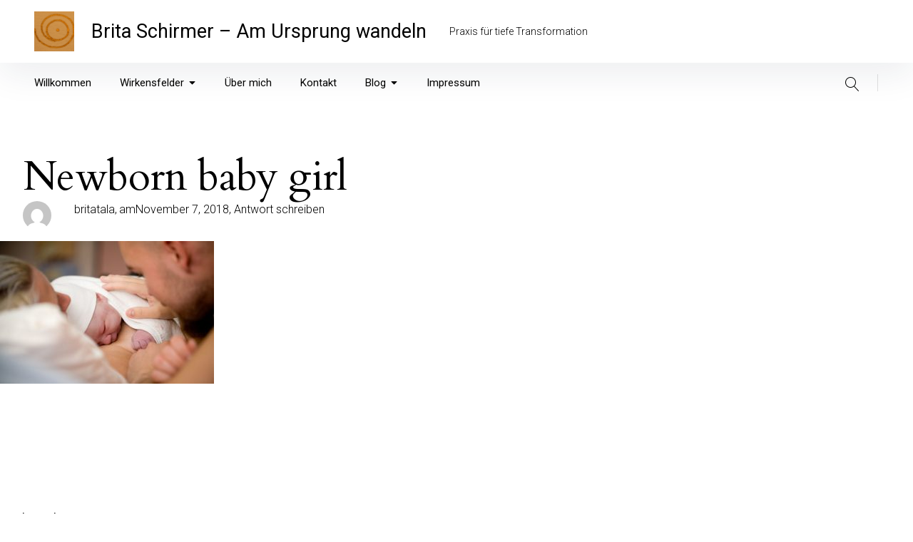

--- FILE ---
content_type: text/html; charset=UTF-8
request_url: http://britaschirmer.de/newborn-baby-girl/
body_size: 141666
content:
<!DOCTYPE html>
<html lang="de">
<head>
<meta charset="UTF-8">
<meta name="viewport" content="width=device-width, initial-scale=1">
<link rel="profile" href="http://gmpg.org/xfn/11">

<title>Newborn baby girl &#8211; Brita Schirmer  &#8211; Am Ursprung wandeln</title>
<meta name='robots' content='max-image-preview:large' />
<link rel='dns-prefetch' href='//secure.gravatar.com' />
<link rel='dns-prefetch' href='//fonts.googleapis.com' />
<link rel='dns-prefetch' href='//v0.wordpress.com' />
<link href='https://fonts.gstatic.com' crossorigin rel='preconnect' />
<link rel="alternate" type="application/rss+xml" title="Brita Schirmer  - Am Ursprung wandeln &raquo; Feed" href="http://britaschirmer.de/feed/" />
<link rel="alternate" type="application/rss+xml" title="Brita Schirmer  - Am Ursprung wandeln &raquo; Kommentar-Feed" href="http://britaschirmer.de/comments/feed/" />
<link rel="alternate" type="application/rss+xml" title="Brita Schirmer  - Am Ursprung wandeln &raquo; Newborn baby girl-Kommentar-Feed" href="http://britaschirmer.de/feed/?attachment_id=10" />
<script type="text/javascript">
window._wpemojiSettings = {"baseUrl":"https:\/\/s.w.org\/images\/core\/emoji\/14.0.0\/72x72\/","ext":".png","svgUrl":"https:\/\/s.w.org\/images\/core\/emoji\/14.0.0\/svg\/","svgExt":".svg","source":{"concatemoji":"http:\/\/britaschirmer.de\/wp-includes\/js\/wp-emoji-release.min.js?ver=6.2.8"}};
/*! This file is auto-generated */
!function(e,a,t){var n,r,o,i=a.createElement("canvas"),p=i.getContext&&i.getContext("2d");function s(e,t){p.clearRect(0,0,i.width,i.height),p.fillText(e,0,0);e=i.toDataURL();return p.clearRect(0,0,i.width,i.height),p.fillText(t,0,0),e===i.toDataURL()}function c(e){var t=a.createElement("script");t.src=e,t.defer=t.type="text/javascript",a.getElementsByTagName("head")[0].appendChild(t)}for(o=Array("flag","emoji"),t.supports={everything:!0,everythingExceptFlag:!0},r=0;r<o.length;r++)t.supports[o[r]]=function(e){if(p&&p.fillText)switch(p.textBaseline="top",p.font="600 32px Arial",e){case"flag":return s("\ud83c\udff3\ufe0f\u200d\u26a7\ufe0f","\ud83c\udff3\ufe0f\u200b\u26a7\ufe0f")?!1:!s("\ud83c\uddfa\ud83c\uddf3","\ud83c\uddfa\u200b\ud83c\uddf3")&&!s("\ud83c\udff4\udb40\udc67\udb40\udc62\udb40\udc65\udb40\udc6e\udb40\udc67\udb40\udc7f","\ud83c\udff4\u200b\udb40\udc67\u200b\udb40\udc62\u200b\udb40\udc65\u200b\udb40\udc6e\u200b\udb40\udc67\u200b\udb40\udc7f");case"emoji":return!s("\ud83e\udef1\ud83c\udffb\u200d\ud83e\udef2\ud83c\udfff","\ud83e\udef1\ud83c\udffb\u200b\ud83e\udef2\ud83c\udfff")}return!1}(o[r]),t.supports.everything=t.supports.everything&&t.supports[o[r]],"flag"!==o[r]&&(t.supports.everythingExceptFlag=t.supports.everythingExceptFlag&&t.supports[o[r]]);t.supports.everythingExceptFlag=t.supports.everythingExceptFlag&&!t.supports.flag,t.DOMReady=!1,t.readyCallback=function(){t.DOMReady=!0},t.supports.everything||(n=function(){t.readyCallback()},a.addEventListener?(a.addEventListener("DOMContentLoaded",n,!1),e.addEventListener("load",n,!1)):(e.attachEvent("onload",n),a.attachEvent("onreadystatechange",function(){"complete"===a.readyState&&t.readyCallback()})),(e=t.source||{}).concatemoji?c(e.concatemoji):e.wpemoji&&e.twemoji&&(c(e.twemoji),c(e.wpemoji)))}(window,document,window._wpemojiSettings);
</script>
<style type="text/css">
img.wp-smiley,
img.emoji {
	display: inline !important;
	border: none !important;
	box-shadow: none !important;
	height: 1em !important;
	width: 1em !important;
	margin: 0 0.07em !important;
	vertical-align: -0.1em !important;
	background: none !important;
	padding: 0 !important;
}
</style>
	<link rel='stylesheet' id='wp-block-library-css' href='http://britaschirmer.de/wp-includes/css/dist/block-library/style.min.css?ver=6.2.8' type='text/css' media='all' />
<style id='wp-block-library-inline-css' type='text/css'>
.has-text-align-justify{text-align:justify;}
</style>
<link rel='stylesheet' id='mediaelement-css' href='http://britaschirmer.de/wp-includes/js/mediaelement/mediaelementplayer-legacy.min.css?ver=4.2.17' type='text/css' media='all' />
<link rel='stylesheet' id='wp-mediaelement-css' href='http://britaschirmer.de/wp-includes/js/mediaelement/wp-mediaelement.min.css?ver=6.2.8' type='text/css' media='all' />
<link rel='stylesheet' id='classic-theme-styles-css' href='http://britaschirmer.de/wp-includes/css/classic-themes.min.css?ver=6.2.8' type='text/css' media='all' />
<style id='global-styles-inline-css' type='text/css'>
body{--wp--preset--color--black: #000000;--wp--preset--color--cyan-bluish-gray: #abb8c3;--wp--preset--color--white: #ffffff;--wp--preset--color--pale-pink: #f78da7;--wp--preset--color--vivid-red: #cf2e2e;--wp--preset--color--luminous-vivid-orange: #ff6900;--wp--preset--color--luminous-vivid-amber: #fcb900;--wp--preset--color--light-green-cyan: #7bdcb5;--wp--preset--color--vivid-green-cyan: #00d084;--wp--preset--color--pale-cyan-blue: #8ed1fc;--wp--preset--color--vivid-cyan-blue: #0693e3;--wp--preset--color--vivid-purple: #9b51e0;--wp--preset--color--primary: #1767ef;--wp--preset--gradient--vivid-cyan-blue-to-vivid-purple: linear-gradient(135deg,rgba(6,147,227,1) 0%,rgb(155,81,224) 100%);--wp--preset--gradient--light-green-cyan-to-vivid-green-cyan: linear-gradient(135deg,rgb(122,220,180) 0%,rgb(0,208,130) 100%);--wp--preset--gradient--luminous-vivid-amber-to-luminous-vivid-orange: linear-gradient(135deg,rgba(252,185,0,1) 0%,rgba(255,105,0,1) 100%);--wp--preset--gradient--luminous-vivid-orange-to-vivid-red: linear-gradient(135deg,rgba(255,105,0,1) 0%,rgb(207,46,46) 100%);--wp--preset--gradient--very-light-gray-to-cyan-bluish-gray: linear-gradient(135deg,rgb(238,238,238) 0%,rgb(169,184,195) 100%);--wp--preset--gradient--cool-to-warm-spectrum: linear-gradient(135deg,rgb(74,234,220) 0%,rgb(151,120,209) 20%,rgb(207,42,186) 40%,rgb(238,44,130) 60%,rgb(251,105,98) 80%,rgb(254,248,76) 100%);--wp--preset--gradient--blush-light-purple: linear-gradient(135deg,rgb(255,206,236) 0%,rgb(152,150,240) 100%);--wp--preset--gradient--blush-bordeaux: linear-gradient(135deg,rgb(254,205,165) 0%,rgb(254,45,45) 50%,rgb(107,0,62) 100%);--wp--preset--gradient--luminous-dusk: linear-gradient(135deg,rgb(255,203,112) 0%,rgb(199,81,192) 50%,rgb(65,88,208) 100%);--wp--preset--gradient--pale-ocean: linear-gradient(135deg,rgb(255,245,203) 0%,rgb(182,227,212) 50%,rgb(51,167,181) 100%);--wp--preset--gradient--electric-grass: linear-gradient(135deg,rgb(202,248,128) 0%,rgb(113,206,126) 100%);--wp--preset--gradient--midnight: linear-gradient(135deg,rgb(2,3,129) 0%,rgb(40,116,252) 100%);--wp--preset--duotone--dark-grayscale: url('#wp-duotone-dark-grayscale');--wp--preset--duotone--grayscale: url('#wp-duotone-grayscale');--wp--preset--duotone--purple-yellow: url('#wp-duotone-purple-yellow');--wp--preset--duotone--blue-red: url('#wp-duotone-blue-red');--wp--preset--duotone--midnight: url('#wp-duotone-midnight');--wp--preset--duotone--magenta-yellow: url('#wp-duotone-magenta-yellow');--wp--preset--duotone--purple-green: url('#wp-duotone-purple-green');--wp--preset--duotone--blue-orange: url('#wp-duotone-blue-orange');--wp--preset--font-size--small: 13px;--wp--preset--font-size--medium: 20px;--wp--preset--font-size--large: 36px;--wp--preset--font-size--x-large: 42px;--wp--preset--spacing--20: 0.44rem;--wp--preset--spacing--30: 0.67rem;--wp--preset--spacing--40: 1rem;--wp--preset--spacing--50: 1.5rem;--wp--preset--spacing--60: 2.25rem;--wp--preset--spacing--70: 3.38rem;--wp--preset--spacing--80: 5.06rem;--wp--preset--shadow--natural: 6px 6px 9px rgba(0, 0, 0, 0.2);--wp--preset--shadow--deep: 12px 12px 50px rgba(0, 0, 0, 0.4);--wp--preset--shadow--sharp: 6px 6px 0px rgba(0, 0, 0, 0.2);--wp--preset--shadow--outlined: 6px 6px 0px -3px rgba(255, 255, 255, 1), 6px 6px rgba(0, 0, 0, 1);--wp--preset--shadow--crisp: 6px 6px 0px rgba(0, 0, 0, 1);}:where(.is-layout-flex){gap: 0.5em;}body .is-layout-flow > .alignleft{float: left;margin-inline-start: 0;margin-inline-end: 2em;}body .is-layout-flow > .alignright{float: right;margin-inline-start: 2em;margin-inline-end: 0;}body .is-layout-flow > .aligncenter{margin-left: auto !important;margin-right: auto !important;}body .is-layout-constrained > .alignleft{float: left;margin-inline-start: 0;margin-inline-end: 2em;}body .is-layout-constrained > .alignright{float: right;margin-inline-start: 2em;margin-inline-end: 0;}body .is-layout-constrained > .aligncenter{margin-left: auto !important;margin-right: auto !important;}body .is-layout-constrained > :where(:not(.alignleft):not(.alignright):not(.alignfull)){max-width: var(--wp--style--global--content-size);margin-left: auto !important;margin-right: auto !important;}body .is-layout-constrained > .alignwide{max-width: var(--wp--style--global--wide-size);}body .is-layout-flex{display: flex;}body .is-layout-flex{flex-wrap: wrap;align-items: center;}body .is-layout-flex > *{margin: 0;}:where(.wp-block-columns.is-layout-flex){gap: 2em;}.has-black-color{color: var(--wp--preset--color--black) !important;}.has-cyan-bluish-gray-color{color: var(--wp--preset--color--cyan-bluish-gray) !important;}.has-white-color{color: var(--wp--preset--color--white) !important;}.has-pale-pink-color{color: var(--wp--preset--color--pale-pink) !important;}.has-vivid-red-color{color: var(--wp--preset--color--vivid-red) !important;}.has-luminous-vivid-orange-color{color: var(--wp--preset--color--luminous-vivid-orange) !important;}.has-luminous-vivid-amber-color{color: var(--wp--preset--color--luminous-vivid-amber) !important;}.has-light-green-cyan-color{color: var(--wp--preset--color--light-green-cyan) !important;}.has-vivid-green-cyan-color{color: var(--wp--preset--color--vivid-green-cyan) !important;}.has-pale-cyan-blue-color{color: var(--wp--preset--color--pale-cyan-blue) !important;}.has-vivid-cyan-blue-color{color: var(--wp--preset--color--vivid-cyan-blue) !important;}.has-vivid-purple-color{color: var(--wp--preset--color--vivid-purple) !important;}.has-black-background-color{background-color: var(--wp--preset--color--black) !important;}.has-cyan-bluish-gray-background-color{background-color: var(--wp--preset--color--cyan-bluish-gray) !important;}.has-white-background-color{background-color: var(--wp--preset--color--white) !important;}.has-pale-pink-background-color{background-color: var(--wp--preset--color--pale-pink) !important;}.has-vivid-red-background-color{background-color: var(--wp--preset--color--vivid-red) !important;}.has-luminous-vivid-orange-background-color{background-color: var(--wp--preset--color--luminous-vivid-orange) !important;}.has-luminous-vivid-amber-background-color{background-color: var(--wp--preset--color--luminous-vivid-amber) !important;}.has-light-green-cyan-background-color{background-color: var(--wp--preset--color--light-green-cyan) !important;}.has-vivid-green-cyan-background-color{background-color: var(--wp--preset--color--vivid-green-cyan) !important;}.has-pale-cyan-blue-background-color{background-color: var(--wp--preset--color--pale-cyan-blue) !important;}.has-vivid-cyan-blue-background-color{background-color: var(--wp--preset--color--vivid-cyan-blue) !important;}.has-vivid-purple-background-color{background-color: var(--wp--preset--color--vivid-purple) !important;}.has-black-border-color{border-color: var(--wp--preset--color--black) !important;}.has-cyan-bluish-gray-border-color{border-color: var(--wp--preset--color--cyan-bluish-gray) !important;}.has-white-border-color{border-color: var(--wp--preset--color--white) !important;}.has-pale-pink-border-color{border-color: var(--wp--preset--color--pale-pink) !important;}.has-vivid-red-border-color{border-color: var(--wp--preset--color--vivid-red) !important;}.has-luminous-vivid-orange-border-color{border-color: var(--wp--preset--color--luminous-vivid-orange) !important;}.has-luminous-vivid-amber-border-color{border-color: var(--wp--preset--color--luminous-vivid-amber) !important;}.has-light-green-cyan-border-color{border-color: var(--wp--preset--color--light-green-cyan) !important;}.has-vivid-green-cyan-border-color{border-color: var(--wp--preset--color--vivid-green-cyan) !important;}.has-pale-cyan-blue-border-color{border-color: var(--wp--preset--color--pale-cyan-blue) !important;}.has-vivid-cyan-blue-border-color{border-color: var(--wp--preset--color--vivid-cyan-blue) !important;}.has-vivid-purple-border-color{border-color: var(--wp--preset--color--vivid-purple) !important;}.has-vivid-cyan-blue-to-vivid-purple-gradient-background{background: var(--wp--preset--gradient--vivid-cyan-blue-to-vivid-purple) !important;}.has-light-green-cyan-to-vivid-green-cyan-gradient-background{background: var(--wp--preset--gradient--light-green-cyan-to-vivid-green-cyan) !important;}.has-luminous-vivid-amber-to-luminous-vivid-orange-gradient-background{background: var(--wp--preset--gradient--luminous-vivid-amber-to-luminous-vivid-orange) !important;}.has-luminous-vivid-orange-to-vivid-red-gradient-background{background: var(--wp--preset--gradient--luminous-vivid-orange-to-vivid-red) !important;}.has-very-light-gray-to-cyan-bluish-gray-gradient-background{background: var(--wp--preset--gradient--very-light-gray-to-cyan-bluish-gray) !important;}.has-cool-to-warm-spectrum-gradient-background{background: var(--wp--preset--gradient--cool-to-warm-spectrum) !important;}.has-blush-light-purple-gradient-background{background: var(--wp--preset--gradient--blush-light-purple) !important;}.has-blush-bordeaux-gradient-background{background: var(--wp--preset--gradient--blush-bordeaux) !important;}.has-luminous-dusk-gradient-background{background: var(--wp--preset--gradient--luminous-dusk) !important;}.has-pale-ocean-gradient-background{background: var(--wp--preset--gradient--pale-ocean) !important;}.has-electric-grass-gradient-background{background: var(--wp--preset--gradient--electric-grass) !important;}.has-midnight-gradient-background{background: var(--wp--preset--gradient--midnight) !important;}.has-small-font-size{font-size: var(--wp--preset--font-size--small) !important;}.has-medium-font-size{font-size: var(--wp--preset--font-size--medium) !important;}.has-large-font-size{font-size: var(--wp--preset--font-size--large) !important;}.has-x-large-font-size{font-size: var(--wp--preset--font-size--x-large) !important;}
.wp-block-navigation a:where(:not(.wp-element-button)){color: inherit;}
:where(.wp-block-columns.is-layout-flex){gap: 2em;}
.wp-block-pullquote{font-size: 1.5em;line-height: 1.6;}
</style>
<link rel='stylesheet' id='pukeko-style-css' href='http://britaschirmer.de/wp-content/themes/pukeko/style.css?ver=6.2.8' type='text/css' media='all' />
<link rel='stylesheet' id='pukeko-fonts-css' href='https://fonts.googleapis.com/css?family=Cardo%3A400%2C400i%2C700%7CRoboto%3A300%2C300i%2C400%2C400i%2C500%2C500i%2C700%2C700i&#038;subset=latin%2Clatin-ext' type='text/css' media='all' />
<link rel='stylesheet' id='jetpack_css-css' href='http://britaschirmer.de/wp-content/plugins/jetpack/css/jetpack.css?ver=11.7.3' type='text/css' media='all' />
<script type='text/javascript' src='http://britaschirmer.de/wp-includes/js/jquery/jquery.min.js?ver=3.6.4' id='jquery-core-js'></script>
<script type='text/javascript' src='http://britaschirmer.de/wp-includes/js/jquery/jquery-migrate.min.js?ver=3.4.0' id='jquery-migrate-js'></script>
<link rel="https://api.w.org/" href="http://britaschirmer.de/wp-json/" /><link rel="alternate" type="application/json" href="http://britaschirmer.de/wp-json/wp/v2/media/10" /><link rel="EditURI" type="application/rsd+xml" title="RSD" href="http://britaschirmer.de/xmlrpc.php?rsd" />
<link rel="wlwmanifest" type="application/wlwmanifest+xml" href="http://britaschirmer.de/wp-includes/wlwmanifest.xml" />
<meta name="generator" content="WordPress 6.2.8" />
<link rel='shortlink' href='https://wp.me/aaqEDY-a' />
<link rel="alternate" type="application/json+oembed" href="http://britaschirmer.de/wp-json/oembed/1.0/embed?url=http%3A%2F%2Fbritaschirmer.de%2Fnewborn-baby-girl%2F" />
<link rel="alternate" type="text/xml+oembed" href="http://britaschirmer.de/wp-json/oembed/1.0/embed?url=http%3A%2F%2Fbritaschirmer.de%2Fnewborn-baby-girl%2F&#038;format=xml" />
	<style>img#wpstats{display:none}</style>
			<style type="text/css" id="custom-css">

	
	
	
			.entry-content p a,
		.entry-content li a,
		.comment-content p a,
		.comment-content li a,
		.hero-text a,
		.btn-outlined a,
		a.btn-outlined {
			border-color: 		}
		.widget_mc4wp_form_widget input[type="submit"],
		.btn-primary a,
		a.btn-primary,
		input[type="submit"],
		.comment-respond input[type="submit"],
		.widget_mc4wp_form_widget .subscribe-btn,
		.widget_search .search-submit,
		.entry-content .search-submit,
		.wp-block-button__link:not(.has-background) {
			background-color:  ;
		}
		h1 a:hover,
		h2 a:hover,
		h3 a:hover,
		h4 a:hover,
		h5 a:hover,
		h6 a:hover,
		.site-title a:hover,
		.single-post .navigation .entry-title:hover,
		.btn-outlined a,
		a.btn-outlined,
		input[type="submit"]:hover,
		.comment-list .comment-metadata a:hover,
		.comment-reply-title #cancel-comment-reply-link:hover,
		.logged-in-as a:hover,
		.side-widgets li a:hover, .side-widgets p a:hover, .comment-body .reply a:hover, .comments-area h2.comments-title span a:hover, .posts-container .hentry .entry-meta a:hover, .posts-container .sticky-container .sticky .entry-footer a:hover,
		.related-entry-cats a:hover, .single-post .byline a:hover, .single-post .entry-cats a:hover, .single-post .entry-comments:hover .bubble-icon .icon, .single-post .entry-meta a:hover, .single-post .navigation .nav-title .nav-subtitle:hover, .comment-list .comment-metadata a:hover, .comment-reply-title #cancel-comment-reply-link:hover, .logged-in-as a:hover,
		.btn-naked:hover,
		.btn-secondary a:hover,
		a.btn-secondary:hover,
		.tagcloud a:hover,
		.entry-tags a:hover,
		.comment-list b.fn a:hover,
		button:hover,
			.authorbox-content p a, .comment-content li a, .comment-content p a, .entry-content li a, .entry-content p a, .hero-text a, .wp-caption .wp-caption-text a, figcaption a {
			color: ;
			fill: ;
		}
		@media (min-width: 75.000em) {
			.main-navigation li a:hover,
			.main-navigation li:focus > a,
			.main-navigation li:hover > a,
			.main-navigation ul ul li:focus > a,
			.main-navigation ul ul li:hover > a,
			.main-navigation ul ul a:hover,
			.main-navigation ul ul.sub-menu a:hover {
				color: ;
				fill: ;
			}
		}
		.authorbox-content p a, .comment-content li a, .comment-content p a, .entry-content li a, .entry-content p a, .hero-text a, .wp-caption .wp-caption-text a, figcaption a {
			box-shadow: inset 0 -0.06em 0 ;
			box-shadow: inset 0 -0.07em 0 ;
		}
		.authorbox-content p a:hover, .comment-content li a:hover, .comment-content p a:hover, .entry-content li a:hover, .entry-content p a:hover, .hero-text a:hover, .wp-caption .wp-caption-text a:hover, figcaption a:hover {
				box-shadow: inset 0 -1em 0 ;
		}
		
			.btn-primary a:hover,
		a.btn-primary:hover,
		a.btn-outlined:hover,
		.btn-outlined a:hover,
		a.btn-primary:hover,
		.btn-primary a:hover,
		.widget_mc4wp_form_widget input[type="submit"]:hover,
		.widget_mc4wp_form_widget .subscribe-btn:hover,
		.comment-respond input[type="submit"]:hover,
		.wp-block-button__link:not(.has-background):hover,
		.widget_search .search-submit:hover,
		.entry-content .search-submit:hover {
			background-color:  ;
		}
		a.btn-outlined:hover,
		.btn-outlined a:hover {
			border-color:  ;
		}
	
			#colophon, .nav-container .nav-wrap {background-color: #d6d6d6;}
	
	
			#colophon { color: #000000;}
		#colophon a:hover { color: ; ;}
		.site-footer .widget-area .footer-widget h2,
		.site-footer .widget-area-default .null-instagram-feed h2.widget-title,
		.site-footer .widget-area-default .widget_mc4wp_form_widget h2.widget-title,
		.social-footer-nav .icon,
		.social-header-nav .icon,
		.search-header .search-icon .icon-magnifier,
		.main-navigation li a,
		.main-navigation .dropdown-toggle .icon,
		.search-header input[type="search"]:focus,
		.nav-container input[type="search"],
		.nav-container input[type="search"]::placeholder,
		.footer-wrap .widget-area-default .null-instagram-feed h2.widget-title,
		.footer-wrap .widget-area-default .widget_mc4wp_form_widget h2.widget-title,
		#colophon a, #colophon .widget_mc4wp_form_widget p { color: #000000; fill: #000000;}
		.social-footer-nav  ul li a:hover .icon { fill: rgba(0, 0, 0, 0.34); }
		.footer-menu-wrap,
		.search-header,
		.social-header-nav .menu-social-container {border-color: rgba(0, 0, 0, 0.12);}
		#hamburger .thex span:nth-child(1), #hamburger .thex span:nth-child(2) {background-color: #000000;}
		.site-footer .widget-area-default .widget_mc4wp_form_widget input[type="email"] {background-color: #ffffff; color: rgba(255, 255, 255, 0.52);}
	
			.hero-content-wrap, .hero-title {color: ;}
	
	
			.hero-container:after, .hero-container:before {background-color: ;}
	
											</style>
		
<!-- Jetpack Open Graph Tags -->
<meta property="og:type" content="article" />
<meta property="og:title" content="Newborn baby girl" />
<meta property="og:url" content="http://britaschirmer.de/newborn-baby-girl/" />
<meta property="og:description" content="Newborn baby girl right after delivery, shallow focus" />
<meta property="article:published_time" content="2018-11-07T10:30:07+00:00" />
<meta property="article:modified_time" content="2018-11-07T10:30:07+00:00" />
<meta property="og:site_name" content="Brita Schirmer  - Am Ursprung wandeln" />
<meta property="og:image" content="http://britaschirmer.de/wp-content/uploads/2018/11/Fotolia_26329542_XS.jpg" />
<meta property="og:image:alt" content="" />
<meta property="og:locale" content="de_DE" />
<meta name="twitter:text:title" content="Newborn baby girl" />
<meta name="twitter:image" content="http://britaschirmer.de/wp-content/uploads/2018/11/Fotolia_26329542_XS.jpg?w=640" />
<meta name="twitter:card" content="summary_large_image" />

<!-- End Jetpack Open Graph Tags -->
</head>

<body class="attachment attachment-template-default single single-attachment postid-10 attachmentid-10 attachment-jpeg wp-custom-logo no-headersocial btn-round borders-round avatar-circle headersearch blog-3-column footer-dark footer-dark-text elementor-default elementor-kit-931">
<div id="page" class="site">
	<a class="skip-link screen-reader-text" href="#content">Inhalte überspringen</a>

	<header id="masthead" class="site-header masthead nav-down" role="banner">
		
<div class="site-branding">

	<a href="http://britaschirmer.de/" class="custom-logo-link" rel="home"><img width="980" height="981" src="http://britaschirmer.de/wp-content/uploads/2022/01/cropped-LOGOklein-1.png" class="custom-logo" alt="Brita Schirmer  &#8211; Am Ursprung wandeln" decoding="async" srcset="http://britaschirmer.de/wp-content/uploads/2022/01/cropped-LOGOklein-1.png 980w, http://britaschirmer.de/wp-content/uploads/2022/01/cropped-LOGOklein-1-150x150.png 150w, http://britaschirmer.de/wp-content/uploads/2022/01/cropped-LOGOklein-1-300x300.png 300w, http://britaschirmer.de/wp-content/uploads/2022/01/cropped-LOGOklein-1-768x769.png 768w, http://britaschirmer.de/wp-content/uploads/2022/01/cropped-LOGOklein-1-50x50.png 50w" sizes="(max-width: 980px) 100vw, 980px" /></a>
			<p class="site-title f1"><a href="http://britaschirmer.de/" rel="home">Brita Schirmer  &#8211; Am Ursprung wandeln</a></p>
	
			<p class="site-description">Praxis für tiefe Transformation</p>
	</div><!-- .site-branding -->

<div id="nav-container" class="nav-container">

<button id="hamburger" class="menu-toggle" aria-controls="main-navigation" aria-expanded="false">
		<span class="hamburger-title">Menü</span>
				<span class="lines">
					<span class="sublines"></span>
					<span class="sublines"></span>
				</span>
				<span class="thex">
					<span class="sublines"></span>
					<span class="sublines"></span>
				</span>
</button>

<div id="nav-wrap" class="nav-wrap">

			
<nav id="site-navigation" class="main-navigation" role="navigation">
	<div class="menu-menu-1-container"><ul id="primary-menu" class="menu"><li id="menu-item-773" class="menu-item menu-item-type-post_type menu-item-object-page menu-item-home menu-item-773"><a href="http://britaschirmer.de/">Willkommen</a></li>
<li id="menu-item-214" class="menu-item menu-item-type-post_type menu-item-object-page menu-item-has-children menu-item-214"><a href="http://britaschirmer.de/wirkensfelder/">Wirkensfelder<svg class="icon icon-caret-down" aria-hidden="true" role="img"> <use href="#icon-caret-down" xlink:href="#icon-caret-down"></use> </svg></a>
<ul class="sub-menu">
	<li id="menu-item-675" class="menu-item menu-item-type-post_type menu-item-object-page menu-item-675"><a href="http://britaschirmer.de/traumabewusstheit/">Traumabewusstheit</a></li>
	<li id="menu-item-103" class="menu-item menu-item-type-post_type menu-item-object-page menu-item-103"><a href="http://britaschirmer.de/koerperorientierte-psychotherapie/">Einzelarbeit</a></li>
	<li id="menu-item-740" class="menu-item menu-item-type-post_type menu-item-object-page menu-item-has-children menu-item-740"><a href="http://britaschirmer.de/weiterbildungen/">Weiterbildungen<svg class="icon icon-caret-down" aria-hidden="true" role="img"> <use href="#icon-caret-down" xlink:href="#icon-caret-down"></use> </svg></a>
	<ul class="sub-menu">
		<li id="menu-item-812" class="menu-item menu-item-type-post_type menu-item-object-page menu-item-812"><a href="http://britaschirmer.de/am-ursprung-wandeln-weiterbildung/">Am Ursprung wandeln – Weiterbildung</a></li>
	</ul>
</li>
	<li id="menu-item-378" class="menu-item menu-item-type-post_type menu-item-object-page menu-item-378"><a href="http://britaschirmer.de/kinder-begleiten/">Am Ursprung wandeln &#8211; als Eltern</a></li>
	<li id="menu-item-672" class="menu-item menu-item-type-post_type menu-item-object-page menu-item-672"><a href="http://britaschirmer.de/reisen/">Reisen in die eigene Schwangerschaft, Geburt und frühe Kindheit</a></li>
	<li id="menu-item-510" class="menu-item menu-item-type-post_type menu-item-object-page menu-item-510"><a href="http://britaschirmer.de/hilfe-nach-belastender-geburt/">Hilfe nach belastender Geburt</a></li>
	<li id="menu-item-531" class="menu-item menu-item-type-post_type menu-item-object-page menu-item-531"><a href="http://britaschirmer.de/babys-traenen/">Babys Tränen</a></li>
	<li id="menu-item-101" class="menu-item menu-item-type-post_type menu-item-object-page menu-item-101"><a href="http://britaschirmer.de/frauen-heilen-geburt-2/">Frauen heilen Geburt</a></li>
	<li id="menu-item-673" class="menu-item menu-item-type-post_type menu-item-object-page menu-item-673"><a href="http://britaschirmer.de/gelingende-kommunikation/">Gelingende Kommunikation</a></li>
	<li id="menu-item-674" class="menu-item menu-item-type-post_type menu-item-object-page menu-item-674"><a href="http://britaschirmer.de/ort-der-heilung-2/">Ort der Heilung</a></li>
	<li id="menu-item-462" class="menu-item menu-item-type-post_type menu-item-object-page menu-item-462"><a href="http://britaschirmer.de/the-seeds-of-future/">The seeds of future – gewaltfreie Kommunikation (und der Alltag mit Kindern)</a></li>
</ul>
</li>
<li id="menu-item-160" class="menu-item menu-item-type-post_type menu-item-object-page menu-item-160"><a href="http://britaschirmer.de/ueber-mich/">Über mich</a></li>
<li id="menu-item-148" class="menu-item menu-item-type-post_type menu-item-object-page menu-item-148"><a href="http://britaschirmer.de/kontakt/">Kontakt</a></li>
<li id="menu-item-769" class="menu-item menu-item-type-post_type menu-item-object-page current_page_parent menu-item-has-children menu-item-769"><a href="http://britaschirmer.de/blog/">Blog<svg class="icon icon-caret-down" aria-hidden="true" role="img"> <use href="#icon-caret-down" xlink:href="#icon-caret-down"></use> </svg></a>
<ul class="sub-menu">
	<li id="menu-item-755" class="menu-item menu-item-type-post_type menu-item-object-post menu-item-755"><a href="http://britaschirmer.de/von-der-angst-deine-wahrheit-zu-sprechen/">Die Angst, deine Wahrheit zu sprechen</a></li>
	<li id="menu-item-807" class="menu-item menu-item-type-post_type menu-item-object-post menu-item-807"><a href="http://britaschirmer.de/angst/">Angst</a></li>
	<li id="menu-item-808" class="menu-item menu-item-type-post_type menu-item-object-post menu-item-808"><a href="http://britaschirmer.de/im-herzraum-sitzen/">Im Herzraum sitzen</a></li>
	<li id="menu-item-745" class="menu-item menu-item-type-post_type menu-item-object-post menu-item-745"><a href="http://britaschirmer.de/du-die-du-weisst/">Du, die du weißt…</a></li>
	<li id="menu-item-723" class="menu-item menu-item-type-post_type menu-item-object-post menu-item-723"><a href="http://britaschirmer.de/langfristig-liebe/">Langfristig Liebe oder die Angst vor dem Erstickungstod</a></li>
	<li id="menu-item-724" class="menu-item menu-item-type-post_type menu-item-object-post menu-item-724"><a href="http://britaschirmer.de/weckruf-in-die-eigenmacht/">Weckruf in die Eigenmacht</a></li>
	<li id="menu-item-725" class="menu-item menu-item-type-post_type menu-item-object-post menu-item-725"><a href="http://britaschirmer.de/geburtszeitraum-oder-wann-faellt-dieser-apfel-vom-baum/">Geburtszeitraum oder wann fällt dieser Apfel vom Baum</a></li>
	<li id="menu-item-726" class="menu-item menu-item-type-post_type menu-item-object-post menu-item-726"><a href="http://britaschirmer.de/wenn-die-geburt-zum-albtraum-wird-wdr-mediathek/">Wenn die Geburt zum Albtraum wird – WDR Mediathek</a></li>
	<li id="menu-item-727" class="menu-item menu-item-type-post_type menu-item-object-post menu-item-727"><a href="http://britaschirmer.de/maria-durch-ein-dornwald-ging/">Maria durch ein Dornwald ging</a></li>
</ul>
</li>
<li id="menu-item-418" class="menu-item menu-item-type-post_type menu-item-object-page menu-item-418"><a href="http://britaschirmer.de/impressum/">Impressum</a></li>
</ul></div></nav><!-- #site-navigation -->
	
		<div class="nav-subelements cf">

					<div class="search-header">
				
<div class="searchform-wrap cf">
<form role="search" method="get" class="search-form" action="http://britaschirmer.de/">
		<label>
				<span class="screen-reader-text">Suche</span>
				<span class="search-icon"><svg class="icon icon-magnifier" aria-hidden="true" role="img"> <use href="#icon-magnifier" xlink:href="#icon-magnifier"></use> </svg></span>
				<input type="search" class="search-field"
						placeholder="Suche &hellip;"
						value="" name="s"
						title="Suche nach:" />
		</label>
		<button type="submit" class="search-submit"><span class="screen-reader-text">Suche</span><span class="search-icon"><svg class="icon icon-magnifier" aria-hidden="true" role="img"> <use href="#icon-magnifier" xlink:href="#icon-magnifier"></use> </svg></span></button>
</form>
</div>
			</div><!-- end .search-header -->
		
		
		
</div><!-- end .nav-subelements -->

</div><!-- end .nav-wrap -->

</div><!-- end .nav-container -->
	</header><!-- #masthead -->

	
	<div class="content-wrap">
		<div id="content" class="site-content">

	<div id="primary" class="content-area">
		<main id="main" class="site-main" role="main">

		
			
<article id="post-10" class="post-10 attachment type-attachment status-inherit hentry comments-open no-comments">
	<header class="entry-header cf">
				<h1 class="entry-title f2 l8">Newborn baby girl</h1>
		<div class="entry-meta cf">
			<span class="author-avatar"><a class="author-avatar-link" href="http://britaschirmer.de/author/britatala/"><img alt='' src='http://2.gravatar.com/avatar/bbcaac0dc2b6a697a681878be8485158?s=80&#038;d=mm&#038;r=g' srcset='http://2.gravatar.com/avatar/bbcaac0dc2b6a697a681878be8485158?s=160&#038;d=mm&#038;r=g 2x' class='avatar avatar-80 photo' height='80' width='80' loading='lazy' decoding='async'/></a></span><span class="author-meta-info"><span class="byline"> <span class="author vcard"><a class="url fn n" href="http://britaschirmer.de/author/britatala/">britatala</a></span> </span><span class="posted-on">am<a href="http://britaschirmer.de/newborn-baby-girl/" rel="bookmark"><time class="entry-date published updated" datetime="2018-11-07T10:30:07+00:00">November 7, 2018</time></a></span>
				<span class="entry-comments"><a href="http://britaschirmer.de/newborn-baby-girl/#respond" class="comments-link" >Antwort schreiben</a></span>


							<span id="sharing-header" class="sharing">
									</span>
			
		</div><!-- .entry-meta -->

		
	</header><!-- .entry-header -->

	
	<div class="entry-content col cf">
		<p class="attachment"><a href='http://britaschirmer.de/wp-content/uploads/2018/11/Fotolia_26329542_XS.jpg'><img width="300" height="200" src="http://britaschirmer.de/wp-content/uploads/2018/11/Fotolia_26329542_XS-300x200.jpg" class="attachment-medium size-medium" alt="" decoding="async" loading="lazy" srcset="http://britaschirmer.de/wp-content/uploads/2018/11/Fotolia_26329542_XS-300x200.jpg 300w, http://britaschirmer.de/wp-content/uploads/2018/11/Fotolia_26329542_XS.jpg 424w" sizes="(max-width: 300px) 100vw, 300px" /></a></p>
	</div><!-- .entry-content -->

	<footer class="entry-footer col cf">

					<span id="sharing-footer" class="sharing">
							</span>
		
		
		
	</footer><!-- .entry-footer -->
</article><!-- #post-## -->

	

							
<div id="comments" class="comments-area col s12 cf">

		<div id="respond" class="comment-respond">
		<h3 id="reply-title" class="comment-reply-title">Schreibe einen Kommentar <small><a rel="nofollow" id="cancel-comment-reply-link" href="/newborn-baby-girl/#respond" style="display:none;">Antwort abbrechen</a></small></h3><form action="http://britaschirmer.de/wp-comments-post.php" method="post" id="commentform" class="comment-form" novalidate><p class="comment-notes"><span id="email-notes">Deine E-Mail-Adresse wird nicht veröffentlicht.</span> <span class="required-field-message">Erforderliche Felder sind mit <span class="required">*</span> markiert</span></p><p class="comment-form-comment"><label for="comment">Kommentar <span class="required">*</span></label> <textarea id="comment" name="comment" cols="45" rows="8" maxlength="65525" required></textarea></p><p class="comment-form-author"><label for="author">Name <span class="required">*</span></label> <input id="author" name="author" type="text" value="" size="30" maxlength="245" autocomplete="name" required /></p>
<p class="comment-form-email"><label for="email">E-Mail-Adresse <span class="required">*</span></label> <input id="email" name="email" type="email" value="" size="30" maxlength="100" aria-describedby="email-notes" autocomplete="email" required /></p>
<p class="comment-form-url"><label for="url">Website</label> <input id="url" name="url" type="url" value="" size="30" maxlength="200" autocomplete="url" /></p>
<p class="comment-subscription-form"><input type="checkbox" name="subscribe_blog" id="subscribe_blog" value="subscribe" style="width: auto; -moz-appearance: checkbox; -webkit-appearance: checkbox;" /> <label class="subscribe-label" id="subscribe-blog-label" for="subscribe_blog">Benachrichtige mich über neue Beiträge via E-Mail.</label></p><p class="form-submit"><input name="submit" type="submit" id="submit" class="submit" value="Kommentar abschicken" /> <input type='hidden' name='comment_post_ID' value='10' id='comment_post_ID' />
<input type='hidden' name='comment_parent' id='comment_parent' value='0' />
</p></form>	</div><!-- #respond -->
	
</div><!-- #comments -->
			
			
<nav class="navigation post-navigation" role="navigation">
			<h2 class="screen-reader-text">Beitragsnavigation</h2>
		<div class="nav-links cf">



	</div><!-- .nav-links -->
	</nav><!-- .post-navigation -->

		
		</main><!-- #main -->
	</div><!-- #primary -->

	
<aside id="secondary" class="side-widgets widget-area widget-area-default" role="complementary">
	<section id="text-5" class="widget widget_text">			<div class="textwidget"><p>Brita Schirmer</p>
<p>britaschirmer@posteo.de</p>
<p>0163-3929732</p>
</div>
		</section></aside><!-- #secondary -->


	</div><!-- #content -->
</div><!-- .content-wrap -->

	<footer id="colophon" class="site-footer" role="contentinfo">

		<div class="footer-wrap cf">

				

	<aside class="footer-widget-wrap widget-area widget-area-default cf" role="complementary">

					<div id="footer-widget-2" class="footer-widget">
				<section id="media_image-5" class="widget widget_media_image"><img width="300" height="225" src="http://britaschirmer.de/wp-content/uploads/2022/01/BritaPortraitamMeer01-300x225.jpg" class="image wp-image-592  attachment-medium size-medium" alt="" decoding="async" loading="lazy" style="max-width: 100%; height: auto;" srcset="http://britaschirmer.de/wp-content/uploads/2022/01/BritaPortraitamMeer01-300x225.jpg 300w, http://britaschirmer.de/wp-content/uploads/2022/01/BritaPortraitamMeer01-768x576.jpg 768w, http://britaschirmer.de/wp-content/uploads/2022/01/BritaPortraitamMeer01-1024x768.jpg 1024w" sizes="(max-width: 300px) 100vw, 300px" /></section>			</div>
					<div id="footer-widget-3" class="footer-widget">
				<section id="custom_html-3" class="widget_text widget widget_custom_html"><div class="textwidget custom-html-widget"></div></section><section id="text-7" class="widget widget_text">			<div class="textwidget"><p>Brita Schirmer</p>
<p>britaschirmer@posteo.de</p>
<p>0163-3929732</p>
</div>
		</section>			</div>
			</aside><!-- .widget-area -->


				

				

<div class="site-info">
	<div class="credit" role="contentinfo">
			<span class="copyright">&copy; 2026 Brita Schirmer  - Am Ursprung wandeln.</span>
			</div><!-- end .credit -->
</div><!-- end #site-info -->

		</div><!-- .footer-container -->

	</footer><!-- #colophon -->
</div><!-- #page -->

	<div style="display:none">
			<div class="grofile-hash-map-bbcaac0dc2b6a697a681878be8485158">
		</div>
		</div>
		<script type='text/javascript' src='https://secure.gravatar.com/js/gprofiles.js?ver=202604' id='grofiles-cards-js'></script>
<script type='text/javascript' id='wpgroho-js-extra'>
/* <![CDATA[ */
var WPGroHo = {"my_hash":""};
/* ]]> */
</script>
<script type='text/javascript' src='http://britaschirmer.de/wp-content/plugins/jetpack/modules/wpgroho.js?ver=11.7.3' id='wpgroho-js'></script>
<script type='text/javascript' id='pukeko-skip-link-focus-fix-js-extra'>
/* <![CDATA[ */
var pukekoScreenReaderText = {"expand":"Untermen\u00fc aufklappen","collapse":"Untermen\u00fc einklappen","icon":"<svg class=\"icon icon-caret-down\" aria-hidden=\"true\" role=\"img\"> <use href=\"#icon-caret-down\" xlink:href=\"#icon-caret-down\"><\/use> <span class=\"svg-fallback icon-caret-down\"><\/span><\/svg>"};
/* ]]> */
</script>
<script type='text/javascript' src='http://britaschirmer.de/wp-content/themes/pukeko/assets/js/skip-link-focus-fix.js?ver=1.0' id='pukeko-skip-link-focus-fix-js'></script>
<script type='text/javascript' src='http://britaschirmer.de/wp-content/themes/pukeko/assets/js/navigation.js?ver=1.0' id='pukeko-navigation-js'></script>
<script type='text/javascript' src='http://britaschirmer.de/wp-content/themes/pukeko/assets/js/custom.js?ver=1.0' id='pukeko-custom-js'></script>
<script type='text/javascript' src='http://britaschirmer.de/wp-includes/js/comment-reply.min.js?ver=6.2.8' id='comment-reply-js'></script>
	<script src='https://stats.wp.com/e-202604.js' defer></script>
	<script>
		_stq = window._stq || [];
		_stq.push([ 'view', {v:'ext',blog:'154116126',post:'10',tz:'0',srv:'britaschirmer.de',j:'1:11.7.3'} ]);
		_stq.push([ 'clickTrackerInit', '154116126', '10' ]);
	</script><svg style="position: absolute; width: 0; height: 0; overflow: hidden;" version="1.1" xmlns="http://www.w3.org/2000/svg" xmlns:xlink="http://www.w3.org/1999/xlink">
<defs>
<symbol id="icon-tripadvisor" viewBox="0 0 32 32">
<title>tripadvisor</title>
<path d="M30.681 12.709c0.375-1.609 1.567-3.221 1.567-3.221h-5.349c-3.001-1.94-6.641-2.968-10.684-2.968-4.187 0-7.971 1.040-10.952 3.001h-5.015s1.18 1.581 1.56 3.181c-0.976 1.343-1.556 2.963-1.556 4.743 0 4.421 3.596 8.011 8.016 8.011 2.521 0 4.761-1.18 6.241-3.005l1.7 2.555 1.721-2.581c0.76 0.981 1.76 1.781 2.94 2.32 1.94 0.88 4.123 0.981 6.123 0.24 4.141-1.539 6.261-6.161 4.741-10.301-0.279-0.741-0.64-1.401-1.080-1.98l0.027 0.007zM26.453 23.472c-1.6 0.593-3.34 0.527-4.893-0.191-1.099-0.511-2.004-1.309-2.651-2.303-0.268-0.399-0.5-0.831-0.671-1.295-0.195-0.527-0.293-1.071-0.345-1.62-0.099-1.109 0.060-2.231 0.54-3.271 0.72-1.552 2.001-2.735 3.601-3.328 3.32-1.219 7 0.481 8.221 3.788 1.221 3.308-0.48 6.993-3.78 8.217h-0.023zM13.563 21.027c-1.151 1.695-3.096 2.817-5.297 2.817-3.528 0-6.401-2.875-6.401-6.396s2.875-6.403 6.401-6.403 6.397 2.881 6.397 6.403c0 0.219-0.040 0.419-0.064 0.639-0.108 1.081-0.455 2.101-1.036 2.961v-0.021zM4.2 17.364c0 2.188 1.781 3.961 3.961 3.961s3.957-1.773 3.957-3.961c0-2.18-1.777-3.952-3.955-3.952-2.181 0-3.961 1.772-3.961 3.952h-0.003zM20.264 17.364c0 2.188 1.772 3.961 3.957 3.961 2.181 0 3.953-1.773 3.953-3.961 0-2.18-1.772-3.952-3.953-3.952-2.18 0-3.961 1.772-3.961 3.952h0.004zM5.568 17.364c0-1.428 1.159-2.591 2.581-2.591 1.419 0 2.599 1.164 2.599 2.591 0 1.435-1.159 2.601-2.599 2.601-1.441 0-2.601-1.167-2.601-2.601h0.020zM21.612 17.364c0-1.428 1.159-2.591 2.599-2.591 1.421 0 2.583 1.164 2.583 2.591 0 1.435-1.16 2.601-2.603 2.601-1.439 0-2.599-1.167-2.599-2.601h0.020zM16.208 7.92c2.881 0 5.481 0.519 7.763 1.549-0.86 0.024-1.7 0.175-2.541 0.48-2.020 0.74-3.62 2.22-4.5 4.167-0.42 0.88-0.64 1.812-0.721 2.753-0.3-4.101-3.68-7.353-7.841-7.437 2.281-0.979 4.923-1.512 7.783-1.512h0.059z"></path>
</symbol>
<symbol id="icon-flickr" viewBox="0 0 32 32">
<title>flickr</title>
<path d="M0 16c0 4.099 3.325 7.419 7.42 7.419 4.1 0 7.425-3.32 7.425-7.419s-3.324-7.419-7.425-7.419c-4.093 0-7.42 3.32-7.42 7.419zM17.155 16c0 4.099 3.324 7.419 7.423 7.419 4.084 0 7.423-3.32 7.423-7.419s-3.323-7.419-7.419-7.419c-4.1 0-7.427 3.32-7.427 7.419z"></path>
</symbol>
<symbol id="icon-americanexpress" viewBox="0 0 32 32">
<title>americanexpress</title>
<path d="M21.846 21.942h2.984v-0.78h-2.094v-0.76h2.044v-0.78h-2.044v-0.68h2.094v-0.776h-2.984v3.754zM28.302 19.982c-0.2-0.2-0.54-0.28-1.020-0.3l-0.5-0.020c-0.14 0-0.24 0-0.34-0.040-0.12-0.040-0.2-0.14-0.2-0.28 0-0.12 0.020-0.22 0.12-0.28s0.2-0.080 0.36-0.080h1.64v-0.8h-1.8c-0.94 0-1.28 0.58-1.28 1.12 0 1.2 1.040 1.14 1.88 1.16 0.14 0 0.24 0.020 0.3 0.080 0.062 0.040 0.11 0.14 0.11 0.24s-0.046 0.2-0.106 0.24c-0.076 0.070-0.196 0.094-0.366 0.094h-1.732v0.8h1.74c0.904 0 1.404-0.374 1.404-1.18 0-0.386-0.094-0.616-0.266-0.796zM20.742 20.166c0.24-0.096 0.64-0.396 0.64-0.996 0-0.43-0.18-0.662-0.46-0.83-0.28-0.16-0.62-0.18-1.080-0.18h-2.060v3.758h0.9v-1.368h0.96c0.32 0 0.52 0.032 0.64 0.166 0.16 0.174 0.14 0.508 0.14 0.734v0.466h0.88v-0.74c-0.002-0.332-0.022-0.502-0.146-0.686-0.080-0.108-0.24-0.24-0.44-0.314zM13.768 21.578v-3.008l-1.374 1.48 1.374 1.526zM10.24 21.138l1.020-1.1-0.98-1.092h-2.24v0.68h1.96v0.766h-1.96v0.744h2.182zM15.842 19.9c0.36 0 0.56-0.172 0.56-0.496 0-0.328-0.24-0.46-0.56-0.46h-1.18v0.956h1.16zM20.182 19.71c-0.12 0.070-0.26 0.076-0.44 0.076h-1.080v-0.84h1.1c0.16 0 0.32 0 0.44 0.066 0.12 0.060 0.2 0.176 0.2 0.34 0 0.16-0.060 0.288-0.18 0.36zM17.342 19.404c0 1.040-0.76 1.26-1.56 1.26h-1.12v1.254h-1.74l-1.1-1.24-1.14 1.24h-3.542v-3.758h3.594l1.1 1.23 1.136-1.232h2.86c0.708 0 1.504 0.2 1.504 1.24zM31.862 21.442c0.12-0.18 0.18-0.4 0.18-0.7 0-0.32-0.060-0.52-0.18-0.7v-0.008c-0.040-0.034-0.060-0.064-0.1-0.094-0.2-0.204-0.52-0.288-1.020-0.3l-0.48-0.016c-0.16 0-0.26-0.008-0.36-0.040-0.12-0.040-0.2-0.14-0.2-0.28 0-0.118 0.040-0.21 0.12-0.27 0.1-0.062 0.2-0.068 0.36-0.068h1.63v-18.966h-31.812v13.46l1.080-2.502h2.336l0.3 0.62v-0.62h2.73l0.6 1.36 0.584-1.35h8.68c0.394 0 0.75 0.076 1.010 0.316v-0.304h2.386v0.306c0.408-0.226 0.914-0.306 1.494-0.306h3.48l0.32 0.62v-0.62h2.562l0.34 0.62v-0.62h2.48v5.262h-2.52l-0.48-0.8v0.78h-3.14l-0.34-0.84h-0.78l-0.36 0.82h-1.62c-0.64 0-1.12-0.14-1.44-0.32v0.32h-3.86v-1.18c0-0.16-0.040-0.16-0.14-0.18h-0.14v1.38h-7.46v-0.64l-0.28 0.64h-1.56l-0.27-0.64v0.62h-3.008l-0.34-0.834h-0.772l-0.344 0.832h-1.528v15.8h31.758v-9.478c-0.36 0.18-0.82 0.24-1.3 0.24h-2.3v-0.34c-0.28 0.22-0.76 0.34-1.22 0.34h-7.3v-1.2c0-0.16-0.020-0.16-0.16-0.16h-0.1v1.36h-2.4v-1.42c-0.4 0.18-0.86 0.2-1.24 0.18h-0.286v1.22h-2.912l-0.72-0.82-0.76 0.8h-4.73v-5.24h4.82l0.69 0.8 0.74-0.8h3.22c0.376 0 0.988 0.040 1.26 0.3v-0.32h2.904c0.27 0 0.858 0.060 1.206 0.3v-0.32h4.36v0.32c0.216-0.22 0.676-0.32 1.070-0.32h2.522v0.32c0.26-0.2 0.62-0.32 1.12-0.32h1.66v0.74h-1.8c-0.92 0-1.28 0.58-1.28 1.12 0 1.2 1.040 1.14 1.88 1.16 0.14 0 0.24 0.020 0.3 0.080 0.060 0.040 0.1 0.14 0.1 0.24s-0.060 0.2-0.12 0.24c-0.060 0.072-0.18 0.092-0.36 0.092h-1.72v0.806h1.72c0.56 0 0.98-0.16 1.2-0.48zM13.308 15.464v-0.774h-2.094v-0.75h2.040v-0.768h-2.040v-0.676h2.094v-0.78h-2.988v3.748h3zM18.952 15.464v-3.748h-0.912v3.748h0.92zM17.516 12.73c0-0.418-0.172-0.664-0.452-0.83-0.29-0.168-0.626-0.18-1.080-0.18h-2.060v3.762h0.9v-1.38h0.96c0.322 0 0.522 0.040 0.652 0.16 0.164 0.18 0.144 0.504 0.144 0.73v0.472h0.904v-0.736c0-0.334-0.022-0.502-0.15-0.688-0.076-0.108-0.244-0.24-0.44-0.316 0.232-0.092 0.632-0.4 0.632-1zM29.54 15.464h-1.27l-1.694-2.814v2.814h-1.82l-0.35-0.836h-1.852l-0.34 0.836h-1.044c-0.434 0-0.984-0.096-1.294-0.414-0.316-0.32-0.48-0.75-0.48-1.432 0-0.56 0.1-1.080 0.484-1.48 0.288-0.3 0.74-0.44 1.36-0.44h0.86v0.8h-0.844c-0.326 0-0.512 0.040-0.688 0.22-0.154 0.16-0.26 0.46-0.26 0.84 0 0.4 0.080 0.68 0.248 0.88 0.14 0.14 0.388 0.18 0.624 0.18h0.4l1.26-2.96h1.34l1.514 3.54v-3.478h1.36l1.574 2.61v-2.614h0.914v3.748zM0.014 15.464l1.6-3.748h1.33l1.52 3.55v-3.55h1.46l1.17 2.54 1.076-2.54h1.488v3.748h-0.92l-0.020-2.936-1.3 2.936h-0.78l-1.3-2.94v2.94h-1.82l-0.34-0.836h-1.858l-0.346 0.836h-0.96zM2.874 13.844l-0.614-1.492-0.61 1.494h1.22zM24.102 13.844l-0.62-1.492-0.62 1.494h1.24zM16.362 13.252c-0.12 0.074-0.26 0.076-0.44 0.076h-1.1v-0.832h1.1c0.16 0 0.32 0.008 0.44 0.068 0.12 0.054 0.2 0.17 0.2 0.332 0 0.164-0.060 0.296-0.18 0.356z"></path>
</symbol>
<symbol id="icon-bandcamp" viewBox="0 0 32 32">
<title>bandcamp</title>
<path d="M0 25l9.916-18h22.084l-9.917 18h-22.083z"></path>
</symbol>
<symbol id="icon-basecamp" viewBox="0 0 32 32">
<title>basecamp</title>
<path d="M16 2.666c8.614 0 15.36 10.958 16 20.214-2.7 4.694-9.22 6.454-16 6.454s-13.296-1.762-16-6.454c0.64-9.254 7.386-20.214 16-20.214zM29.75 20.676s-1.904-4.114-3.836-6.514c-1.936-2.4-4.3-5-5.696-5-1.4 0-5.3 6.92-7.1 6.92s-2.72-3.12-4.92-3.12c-2.2 0-5.7 7.56-5.7 7.56l-0.24 1.3s1.22 5.38 13.94 5.38c12.72 0 13.74-5.3 13.74-5.3l-0.2-1.18z"></path>
</symbol>
<symbol id="icon-behance" viewBox="0 0 32 32">
<title>behance</title>
<path d="M9.251 6.004c0.936 0 1.787 0.080 2.56 0.251 0.769 0.173 1.427 0.44 1.98 0.813 0.547 0.373 0.977 0.867 1.28 1.493 0.3 0.627 0.453 1.4 0.453 2.307 0 0.987-0.227 1.813-0.676 2.48-0.451 0.667-1.116 1.2-2.003 1.627 1.208 0.347 2.101 0.96 2.696 1.827 0.597 0.88 0.887 1.933 0.887 3.147 0 1-0.173 1.853-0.547 2.573-0.373 0.733-0.893 1.333-1.547 1.8-0.64 0.464-1.4 0.8-2.227 1.023-0.813 0.22-1.669 0.339-2.547 0.339h-9.561v-19.669h9.251v-0.009zM22.587 22.22c0.587 0.571 1.431 0.857 2.525 0.857 0.787 0 1.467-0.197 2.040-0.596 0.565-0.387 0.907-0.813 1.040-1.253h3.451c-0.537 1.707-1.397 2.933-2.533 3.667-1.133 0.747-2.512 1.107-4.107 1.107-1.116 0-2.112-0.173-3.029-0.533-0.897-0.36-1.653-0.867-2.293-1.52-0.619-0.653-1.097-1.44-1.436-2.36-0.337-0.92-0.497-1.933-0.497-3.027 0-1.071 0.18-2.053 0.537-2.973 0.36-0.933 0.859-1.707 1.493-2.387 0.66-0.68 1.417-1.193 2.315-1.592s1.867-0.577 2.96-0.577c1.213 0 2.253 0.219 3.173 0.697 0.893 0.453 1.627 1.093 2.213 1.867 0.587 0.781 1 1.68 1.253 2.693 0.253 1 0.333 2.053 0.28 3.173h-10.253c0 1.12 0.373 2.176 0.947 2.753l-0.107 0.040zM8.933 22.287c0.423 0 0.827-0.040 1.208-0.124 0.387-0.080 0.731-0.22 1.017-0.4 0.28-0.18 0.52-0.437 0.693-0.777 0.173-0.32 0.253-0.76 0.253-1.28 0-1-0.293-1.72-0.853-2.16-0.573-0.427-1.32-0.64-2.253-0.64h-4.679v5.4h4.613v-0.040zM27.076 14.753c-0.469-0.513-1.253-0.789-2.209-0.789-0.624 0-1.14 0.099-1.555 0.317-0.403 0.2-0.733 0.467-0.987 0.787s-0.423 0.64-0.523 1c-0.1 0.347-0.16 0.667-0.18 0.947h6.349c-0.093-1-0.44-1.733-0.907-2.253v0.013zM8.693 13.933c0.765 0 1.4-0.179 1.9-0.549 0.499-0.36 0.739-0.96 0.739-1.784 0-0.459-0.093-0.833-0.24-1.128-0.173-0.293-0.4-0.52-0.667-0.683-0.28-0.165-0.6-0.28-0.96-0.343-0.36-0.071-0.747-0.099-1.12-0.099h-4.039v4.587h4.387zM20.824 7.323h7.957v1.939h-7.957v-1.941z"></path>
</symbol>
<symbol id="icon-bigcartel" viewBox="0 0 32 32">
<title>bigcartel</title>
<path d="M16 17.424v-1.341c0-0.84 0.336-1.675 1.173-2.011l10.387-6.533c0.671-0.336 1.007-1.173 1.007-2.013v-5.525l-12.567 8.040-12.567-8.040v16.92c0 4.525 2.013 8.379 5.36 10.556l7.040 4.524 7.040-4.524c3.351-2.013 5.36-5.864 5.36-10.555v-7.54l-12.233 8.043z"></path>
</symbol>
<symbol id="icon-bitbucket" viewBox="0 0 32 32">
<title>bitbucket</title>
<path d="M1.037 1.615c-0.565-0.008-1.029 0.445-1.037 1.011 0 0.060 0.003 0.12 0.013 0.179l4.351 26.415c0.112 0.665 0.687 1.156 1.363 1.163h20.873c0.509 0.005 0.944-0.361 1.027-0.861l4.36-26.707c0.091-0.557-0.288-1.084-0.847-1.175-0.060-0.011-0.119-0.015-0.177-0.013l-29.925-0.011zM19.36 20.704h-6.664l-1.803-9.419h10.081l-1.615 9.419z"></path>
</symbol>
<symbol id="icon-blogger" viewBox="0 0 32 32">
<title>blogger</title>
<path d="M29.301 32h-26.6c-1.501 0-2.701-1.2-2.701-2.699v-26.6c0-1.501 1.2-2.701 2.7-2.701h26.7c1.4 0 2.6 1.2 2.6 2.7v26.6c0 1.5-1.2 2.7-2.699 2.7zM16 5.3h-4c-3.7 0-6.7 3-6.7 6.7v8c0 3.699 3 6.699 6.7 6.699h8c3.699 0 6.699-3 6.699-6.699v-5.3c0-0.8-0.6-1.4-1.4-1.4h-1.299c-0.699 0-1.301-0.6-1.301-1.301 0-3.701-3-6.701-6.699-6.701zM20.099 21.3h-8.099c-0.7 0-1.3-0.6-1.3-1.3s0.6-1.301 1.3-1.301h8.099c0.701 0 1.303 0.6 1.303 1.301s-0.6 1.301-1.3 1.301zM16.699 10.7c0.703 0 1.301 0.6 1.301 1.3s-0.6 1.3-1.3 1.3h-4.8c-0.7 0-1.301-0.6-1.301-1.3s0.6-1.3 1.3-1.3h4.8z"></path>
</symbol>
<symbol id="icon-codepen" viewBox="0 0 32 32">
<title>codepen</title>
<path d="M32 10.909l-0.024-0.116-0.023-0.067c-0.013-0.032-0.024-0.067-0.040-0.1-0.004-0.024-0.020-0.045-0.027-0.067l-0.047-0.089-0.040-0.067-0.059-0.080-0.061-0.060-0.080-0.060-0.061-0.040-0.080-0.059-0.059-0.053-0.020-0.027-14.607-9.772c-0.463-0.309-1.061-0.309-1.523 0l-14.805 9.883-0.051 0.053-0.067 0.075-0.049 0.060-0.067 0.080c-0.027 0.023-0.040 0.040-0.040 0.061l-0.067 0.080-0.027 0.080c-0.027 0.013-0.027 0.053-0.040 0.093l-0.013 0.067c-0.025 0.041-0.025 0.081-0.025 0.121v9.996c0 0.059 0.004 0.12 0.013 0.18l0.013 0.061c0.007 0.040 0.013 0.080 0.027 0.115l0.020 0.067c0.013 0.036 0.021 0.071 0.036 0.1l0.029 0.067c0 0.013 0.020 0.053 0.040 0.080l0.040 0.053c0.020 0.013 0.040 0.053 0.060 0.080l0.040 0.053 0.053 0.053c0.013 0.017 0.013 0.040 0.040 0.040l0.080 0.056 0.053 0.040 0.013 0.019 14.627 9.773c0.219 0.16 0.5 0.217 0.76 0.217s0.52-0.080 0.76-0.24l14.877-9.875 0.069-0.077 0.044-0.060 0.053-0.080 0.040-0.067 0.040-0.093 0.021-0.069 0.040-0.103 0.020-0.060 0.040-0.107v-10c0-0.067 0-0.127-0.021-0.187l-0.019-0.060 0.059 0.004zM16.013 19.283l-4.867-3.253 4.867-3.256 4.867 3.253-4.867 3.253zM14.635 10.384l-5.964 3.987-4.817-3.221 10.781-7.187v6.424zM6.195 16.028l-3.443 2.307v-4.601l3.443 2.301zM8.671 17.695l5.964 3.987v6.427l-10.781-7.188 4.824-3.223v-0.005zM17.387 21.681l5.965-3.973 4.817 3.227-10.783 7.187v-6.427zM25.827 16.041l3.444-2.293v4.608l-3.444-2.307zM23.353 14.388l-5.964-3.988v-6.44l10.78 7.187-4.816 3.224z"></path>
</symbol>
<symbol id="icon-compropago" viewBox="0 0 32 32">
<title>compropago</title>
<path d="M25.751 10.377c-0.804-0.803-2.008-0.803-2.811 0l-12.645 12.649c-0.6 0.6-1.6 1.004-2.613 1.004-1 0-2-0.403-2.8-1.204-0.8-0.804-1.203-1.807-1.203-2.811s0.4-2.008 1.2-2.809l11.841-11.847c-1.608-1.607-4.017-1.607-5.624 0l-8.832 9.033c-3.013 3.013-3.013 8.032 0 11.244 3.011 3.013 8.031 3.013 11.243 0l12.449-12.447c0.6-0.805 0.6-2.008-0.2-2.813z"></path>
<path d="M29.564 6.36c-3.013-3.009-8.031-3.009-11.243 0l-12.24 12.449c-0.8 0.805-0.8 2.008 0 2.813 0.813 0.803 2.013 0.803 2.813 0l0.2-0.2 1.213-1.207 9.235-9.236 1.991-2.007c0.6-0.603 1.605-1.004 2.609-1.004s2.008 0.4 2.811 1.205c0.805 0.813 1.204 1.813 1.204 2.813s-0.4 2.013-1.204 2.813l-11.847 11.84c1.607 1.613 4.016 1.613 5.623 0l9.036-9.027c3.013-3.213 3.013-8.027-0.2-11.24z"></path>
</symbol>
<symbol id="icon-digg" viewBox="0 0 32 32">
<title>digg</title>
<path d="M23.68 10.88v10.88h5.12v1.28h-5.12v2.56h8.32v-14.72h-8.32zM14.080 10.88v10.88h5.12v1.28h-5.12v2.56h8.32v-14.72h-8.32zM5.12 6.4v4.48h-5.12v10.88h8.32v-15.36h-3.2zM12.8 10.88h-3.2v10.88h3.2v-10.88zM28.8 19.2h-1.92v-5.76h1.92v5.76zM5.12 19.2h-1.92v-5.76h1.92v5.76zM19.2 19.2h-1.92v-5.76h1.92v5.76zM12.8 6.4h-3.2v3.2h3.2v-3.2z"></path>
</symbol>
<symbol id="icon-dribbble" viewBox="0 0 32 32">
<title>dribbble</title>
<path d="M16 32c-8.82 0-16-7.18-16-16s7.18-16 16-16 16 7.18 16 16-7.18 16-16 16zM29.493 18.189c-0.467-0.147-4.227-1.271-8.512-0.584 1.787 4.912 2.516 8.912 2.656 9.744 3.067-2.073 5.248-5.36 5.86-9.16zM21.34 28.6c-0.204-1.2-1-5.376-2.92-10.36l-0.088 0.027c-7.72 2.687-10.48 8.033-10.72 8.533 2.307 1.811 5.227 2.888 8.387 2.888 1.893 0 3.693-0.387 5.333-1.085zM5.847 25.16c0.309-0.533 4.060-6.74 11.109-9.020 0.18-0.060 0.36-0.112 0.54-0.16-0.347-0.78-0.72-1.556-1.109-2.32-6.827 2.040-13.445 1.953-14.045 1.94l-0.005 0.416c0 3.511 1.331 6.716 3.512 9.14zM2.62 13.22c0.613 0.011 6.244 0.035 12.636-1.664-2.264-4.024-4.707-7.411-5.067-7.904-3.824 1.8-6.68 5.32-7.568 9.56zM12.8 2.736c0.376 0.507 2.86 3.885 5.096 8 4.86-1.82 6.92-4.587 7.164-4.936-2.413-2.147-5.587-3.448-9.060-3.448-1.1 0-2.173 0.133-3.2 0.38zM26.58 7.38c-0.291 0.387-2.58 3.324-7.632 5.387 0.32 0.653 0.627 1.313 0.907 1.981 0.107 0.24 0.2 0.48 0.293 0.707 4.547-0.573 9.067 0.347 9.52 0.44-0.027-3.227-1.173-6.187-3.080-8.507z"></path>
</symbol>
<symbol id="icon-dropbox" viewBox="0 0 32 32">
<title>dropbox</title>
<path d="M9.413 1.12l-9.413 6.143 6.507 5.211 9.493-5.853-6.587-5.5zM0 17.691l9.413 6.147 6.587-5.493-9.493-5.867-6.507 5.211zM16 18.344l6.587 5.493 9.413-6.144-6.507-5.213-9.493 5.86zM32 7.264l-9.413-6.141-6.587 5.493 9.493 5.861 6.507-5.213z"></path>
<path d="M16.020 19.52l-6.607 5.48-2.827-1.84v2.071l9.433 5.653 9.433-5.653v-2.071l-2.827 1.847-6.607-5.483z"></path>
</symbol>
<symbol id="icon-ello" viewBox="0 0 32 32">
<title>ello</title>
<path d="M16 0c-8.83 0-16 7.17-16 16s7.17 16 16 16c8.83 0 16-7.17 16-16s-7.17-16-16-16zM16 25.6c-4.374 0-8.214-2.986-9.28-7.2-0.106-0.48 0.16-1.014 0.64-1.12s1.014 0.16 1.12 0.64c0.906 3.414 4 5.814 7.52 5.814s6.614-2.4 7.52-5.814c0.106-0.48 0.64-0.8 1.12-0.64 0.48 0.106 0.8 0.64 0.64 1.12-1.066 4.214-4.906 7.2-9.28 7.2z"></path>
</symbol>
<symbol id="icon-etsy" viewBox="0 0 32 32">
<title>etsy</title>
<path d="M11.419 3.26c0-0.433 0.044-0.693 0.787-0.693h9.953c1.733 0 2.693 1.48 3.387 4.257l0.56 2.221h1.693c0.307-6.304 0.573-9.045 0.573-9.045s-4.261 0.48-6.787 0.48h-12.732l-6.819-0.219v1.827l2.3 0.435c1.613 0.32 2 0.661 2.133 2.141 0 0 0.147 4.36 0.147 11.52 0 7.18-0.12 11.48-0.12 11.48 0 1.297-0.52 1.777-2.12 2.097l-2.296 0.44v1.799l6.84-0.22h11.4c2.58 0 8.52 0.22 8.52 0.22 0.14-1.56 1-8.64 1.14-9.419h-1.6l-1.712 3.88c-1.34 3.040-3.301 3.26-5.48 3.26h-6.541c-2.173 0-3.22-0.853-3.22-2.733v-9.921s4.827 0 6.387 0.128c1.216 0.085 1.951 0.433 2.347 2.131l0.52 2.26h1.88l-0.12-5.704 0.256-5.74h-1.855l-0.6 2.52c-0.377 1.659-0.64 1.96-2.339 2.133-2.221 0.227-6.42 0.187-6.42 0.187v-11.715h-0.067z"></path>
</symbol>
<symbol id="icon-eventbrite" viewBox="0 0 32 32">
<title>eventbrite</title>
<path d="M10.837 0h14.681c0.235 0 0.352 0.12 0.352 0.356v5.499c0 0.24-0.12 0.356-0.352 0.356h-12.956c-0.236 0-0.353 0.12-0.353 0.36v5.988c0.060 0.24 0.18 0.36 0.355 0.36h11.489c0.239 0 0.359 0.12 0.359 0.36v5.309c0 0.24-0.12 0.36-0.359 0.36h-11.481c-0.179 0-0.295 0.12-0.355 0.36v6.025c0 0.239 0.12 0.359 0.353 0.359h13.395c0.18 0 0.299 0.1 0.36 0.28 0.080 0.3 0.139 0.659 0.159 1.116 0.020 0.461-0.020 0.96-0.159 1.539s-0.38 1.116-0.72 1.596c-0.339 0.499-0.897 0.919-1.656 1.259-0.78 0.339-1.717 0.519-2.795 0.519h-15.289c-0.237 0-0.355-0.121-0.355-0.359v-26.312c0-1.476 0.519-2.736 1.552-3.772 1.039-1.039 2.293-1.557 3.775-1.557z"></path>
</symbol>
<symbol id="icon-evernote" viewBox="0 0 32 32">
<title>evernote</title>
<path d="M22.651 15.184c-0.432-0.015-0.849 0.012-1.24 0.075 0.101-0.883 0.461-1.967 1.765-1.925 1.424 0.051 1.625 1.405 1.625 2.32-0.601-0.268-1.364-0.441-2.167-0.469zM28.755 5.585c-0.24-1.284-1.005-1.913-1.685-2.161-0.743-0.268-2.248-0.547-4.153-0.771-1.527-0.18-3.309-0.164-4.393-0.131-0.12-0.888-0.74-1.7-1.443-1.981-1.845-0.748-4.715-0.568-5.452-0.361-0.583 0.164-1.232 0.503-1.591 1.017-0.243 0.344-0.403 0.787-0.403 1.404 0 0.352 0 1.176 0.020 1.907l0.020 1.399c0 0.653-0.541 1.185-1.203 1.185h-3.011c-0.641 0-1.143 0.109-1.524 0.279-0.381 0.171-0.643 0.401-0.843 0.671-0.401 0.524-0.483 1.207-0.483 1.888 0 0 0 0.54 0.14 1.624 0.1 0.823 1.003 6.641 1.865 8.408 0.341 0.683 0.561 0.964 1.204 1.263 1.464 0.623 4.795 1.305 6.339 1.505 1.565 0.2 2.549 0.601 3.131-0.601 0-0.021 0.101-0.32 0.261-0.763 0.501-1.544 0.561-2.888 0.561-3.872 0-0.099 0.14-0.099 0.14 0 0 0.683-0.14 3.151 1.705 3.812 0.721 0.26 2.248 0.481 3.792 0.663 1.385 0.16 2.409 0.701 2.409 4.293 0 2.167-0.464 2.467-2.849 2.467-1.948 0-2.691 0.041-2.691-1.481 0-1.245 1.224-1.123 2.148-1.123 0.401 0 0.099-0.303 0.099-1.085 0-0.763 0.461-1.203 0.021-1.224-3.172-0.099-5.016 0-5.016 3.932 0 3.573 1.365 4.255 5.839 4.255 3.511 0 4.755-0.123 6.197-4.617 0.281-0.901 0.984-3.609 1.407-8.144 0.26-2.889-0.263-11.577-0.661-13.764zM5.243 6.139h3.028c0.173 0 0.315-0.14 0.315-0.321 0 0-0.028-2.588-0.028-3.309 0-0.596 0.12-1.104 0.341-1.541l0.1-0.2c-0.012 0-0.021 0-0.032 0.021l-5.817 5.856c-0.013 0.008-0.021 0.020-0.021 0.032l0.307-0.151c0.503-0.232 1.123-0.361 1.864-0.361z"></path>
</symbol>
<symbol id="icon-facebook" viewBox="0 0 32 32">
<title>facebook</title>
<path d="M30.235 0h-28.469c-0.975 0-1.765 0.791-1.765 1.765v28.469c0 0.976 0.791 1.765 1.765 1.765h15.325v-12.392h-4.172v-4.828h4.172v-3.567c0-4.132 2.525-6.38 6.212-6.38 1.767 0 3.285 0.129 3.728 0.188v4.32h-2.561c-2 0-2.389 0.961-2.389 2.361v3.081h4.779l-0.62 4.84h-4.159v12.376h8.153c0.977 0 1.767-0.789 1.767-1.765v-28.469c0-0.975-0.789-1.765-1.765-1.765z"></path>
</symbol>
<symbol id="icon-feedly" viewBox="0 0 32 32">
<title>feedly</title>
<path d="M9.861 29.243l-9.035-9.099c-1.1-1.099-1.1-3.479 0-4.52l12.945-13.003c1.041-1.040 3.361-1.040 4.396 0l13.008 13.004c1.101 1.1 1.101 3.481 0 4.521l-9.039 9.099c-0.548 0.547-1.404 0.915-2.26 0.915h-7.877c-0.795-0.001-1.587-0.368-2.139-0.917zM18.107 25.701c0.183-0.184 0.183-0.551 0-0.733l-1.771-1.771c-0.184-0.2-0.549-0.2-0.732 0l-1.772 1.759c-0.184 0.179-0.184 0.54 0 0.72l1.405 1.34h1.465l1.42-1.36-0.016 0.045zM18.107 18.191c0.123-0.12 0.123-0.427 0-0.549l-1.893-1.879c-0.12-0.121-0.427-0.121-0.549 0l-5.495 5.499c-0.185 0.2-0.185 0.62 0 0.801l1.279 1.28h1.469l5.191-5.14v-0.012zM18.107 10.741c0.123-0.121 0.183-0.488 0-0.611l-1.833-1.832c-0.12-0.139-0.487-0.139-0.669 0l-9.219 9.22c-0.125 0.12-0.187 0.479-0.065 0.599l1.467 1.4h1.404l8.916-8.776z"></path>
</symbol>
<symbol id="icon-github" viewBox="0 0 32 32">
<title>github</title>
<path d="M16 0.396c-8.84 0-16 7.164-16 16 0 7.071 4.584 13.067 10.94 15.18 0.8 0.151 1.093-0.344 1.093-0.769 0-0.38-0.013-1.387-0.020-2.72-4.451 0.965-5.389-2.147-5.389-2.147-0.728-1.847-1.78-2.34-1.78-2.34-1.449-0.992 0.112-0.972 0.112-0.972 1.607 0.112 2.451 1.648 2.451 1.648 1.427 2.447 3.745 1.74 4.66 1.331 0.144-1.035 0.556-1.74 1.013-2.14-3.553-0.4-7.288-1.776-7.288-7.907 0-1.747 0.62-3.173 1.647-4.293-0.18-0.404-0.72-2.031 0.14-4.235 0 0 1.34-0.429 4.4 1.64 1.28-0.356 2.64-0.532 4-0.54 1.36 0.008 2.72 0.184 4 0.54 3.040-2.069 4.38-1.64 4.38-1.64 0.86 2.204 0.32 3.831 0.16 4.235 1.020 1.12 1.64 2.547 1.64 4.293 0 6.147-3.74 7.5-7.3 7.893 0.56 0.48 1.080 1.461 1.080 2.96 0 2.141-0.020 3.861-0.020 4.381 0 0.42 0.28 0.92 1.1 0.76 6.401-2.099 10.981-8.099 10.981-15.159 0-8.836-7.164-16-16-16z"></path>
</symbol>
<symbol id="icon-gitlab" viewBox="0 0 32 32">
<title>gitlab</title>
<path d="M31.94 18.116l-1.789-5.513-3.552-10.919c-0.18-0.564-0.973-0.564-1.156 0l-3.552 10.916h-11.781l-3.551-10.916c-0.181-0.564-0.979-0.564-1.159-0.004l-3.552 10.919-1.789 5.517c-0.161 0.5 0.019 1.052 0.441 1.364l15.5 11.259 15.5-11.257c0.424-0.313 0.604-0.863 0.44-1.365z"></path>
</symbol>
<symbol id="icon-goodreads" viewBox="0 0 32 32">
<title>goodreads</title>
<path d="M26.033 21.303v-20.649h-2.745v3.875h-0.085c-0.281-0.607-0.641-1.188-1.123-1.743-0.48-0.549-1.023-1.036-1.643-1.459-0.621-0.419-1.283-0.748-2.025-0.981-0.737-0.225-1.52-0.345-2.361-0.345-1.613 0-3.067 0.3-4.328 0.893-1.263 0.596-2.324 1.409-3.18 2.44s-1.511 2.235-1.96 3.615c-0.448 1.383-0.675 2.839-0.675 4.377 0 1.599 0.188 3.101 0.567 4.509 0.381 1.409 0.983 2.635 1.824 3.683 0.841 1.040 1.883 1.863 3.167 2.444 1.281 0.581 2.825 0.881 4.628 0.881 1.664 0 3.107-0.42 4.349-1.261s2.184-1.964 2.825-3.367h0.081v3.045c0 2.725-0.561 4.809-1.685 6.273-1.12 1.441-2.965 2.184-5.528 2.184-0.763 0-1.504-0.081-2.225-0.241-0.723-0.16-1.381-0.42-1.983-0.76-0.583-0.361-1.103-0.801-1.524-1.384-0.421-0.58-0.701-1.281-0.843-2.124h-2.809c0.089 1.183 0.42 2.205 0.983 3.067 0.565 0.861 1.281 1.563 2.136 2.124 0.855 0.541 1.823 0.941 2.896 1.203 1.081 0.259 2.185 0.4 3.325 0.4 1.844 0 3.388-0.26 4.648-0.74 1.263-0.501 2.285-1.203 3.068-2.144 0.801-0.944 1.361-2.065 1.724-3.408 0.36-1.343 0.56-2.845 0.56-4.489l-0.059 0.083zM16.055 20.56c-1.273 0-2.379-0.252-3.305-0.761-0.929-0.507-1.703-1.176-2.309-2.004-0.623-0.828-1.063-1.776-1.363-2.852s-0.443-2.177-0.443-3.312c0-1.161 0.14-2.3 0.401-3.417 0.28-1.12 0.72-2.116 1.323-2.987 0.601-0.869 1.383-1.576 2.304-2.112s2.044-0.807 3.347-0.807 2.404 0.279 3.327 0.828c0.901 0.553 1.663 1.279 2.244 2.179 0.581 0.903 1.001 1.905 1.263 3.007 0.26 1.101 0.38 2.208 0.38 3.309 0 1.136-0.16 2.237-0.46 3.312-0.301 1.076-0.763 2.024-1.384 2.852-0.62 0.828-1.361 1.497-2.264 2.004-0.901 0.509-1.944 0.761-3.145 0.761h0.085z"></path>
</symbol>
<symbol id="icon-googleplus" viewBox="0 0 32 32">
<title>googleplus</title>
<path d="M10.18 14.545v3.492h5.78c-0.231 1.5-1.747 4.393-5.775 4.393-3.472 0-6.308-2.88-6.308-6.431 0-3.549 2.829-6.429 6.304-6.429 1.98 0 3.305 0.844 4.060 1.571l2.764-2.659c-1.773-1.66-4.075-2.66-6.82-2.66-5.636-0.003-10.185 4.557-10.185 10.177s4.552 10.18 10.18 10.18c5.88 0 9.776-4.131 9.776-9.948 0-0.668-0.072-1.18-0.16-1.687h-9.616zM32 14.545h-2.911v-2.911h-2.911v2.911h-2.909v2.908h2.912v2.912h2.919v-2.912h2.9z"></path>
</symbol>
<symbol id="icon-instagram" viewBox="0 0 32 32">
<title>instagram</title>
<path d="M16 0c-4.347 0-4.889 0.020-6.596 0.096-1.704 0.080-2.864 0.348-3.884 0.744-1.052 0.408-1.945 0.956-2.835 1.845s-1.439 1.781-1.845 2.835c-0.396 1.020-0.665 2.18-0.744 3.884-0.080 1.707-0.096 2.249-0.096 6.596s0.020 4.889 0.096 6.596c0.080 1.703 0.348 2.864 0.744 3.884 0.408 1.051 0.956 1.945 1.845 2.835 0.889 0.888 1.781 1.439 2.835 1.845 1.021 0.395 2.181 0.665 3.884 0.744 1.707 0.080 2.249 0.096 6.596 0.096s4.889-0.020 6.596-0.096c1.703-0.080 2.864-0.349 3.884-0.744 1.051-0.408 1.945-0.957 2.835-1.845 0.888-0.889 1.439-1.78 1.845-2.835 0.395-1.020 0.665-2.181 0.744-3.884 0.080-1.707 0.096-2.249 0.096-6.596s-0.020-4.889-0.096-6.596c-0.080-1.703-0.349-2.865-0.744-3.884-0.408-1.052-0.957-1.945-1.845-2.835-0.889-0.889-1.78-1.439-2.835-1.845-1.020-0.396-2.181-0.665-3.884-0.744-1.707-0.080-2.249-0.096-6.596-0.096zM16 2.88c4.271 0 4.78 0.021 6.467 0.095 1.56 0.073 2.407 0.332 2.969 0.553 0.749 0.289 1.28 0.636 1.843 1.195 0.559 0.56 0.905 1.092 1.195 1.841 0.219 0.563 0.48 1.409 0.551 2.969 0.076 1.688 0.093 2.195 0.093 6.467s-0.020 4.78-0.099 6.467c-0.081 1.56-0.341 2.407-0.561 2.969-0.299 0.749-0.639 1.28-1.199 1.843-0.559 0.559-1.099 0.905-1.84 1.195-0.56 0.219-1.42 0.48-2.98 0.551-1.699 0.076-2.199 0.093-6.479 0.093-4.281 0-4.781-0.020-6.479-0.099-1.561-0.081-2.421-0.341-2.981-0.561-0.759-0.299-1.28-0.639-1.839-1.199-0.561-0.559-0.92-1.099-1.2-1.84-0.22-0.56-0.479-1.42-0.56-2.98-0.060-1.68-0.081-2.199-0.081-6.459 0-4.261 0.021-4.781 0.081-6.481 0.081-1.56 0.34-2.419 0.56-2.979 0.28-0.76 0.639-1.28 1.2-1.841 0.559-0.559 1.080-0.919 1.839-1.197 0.56-0.221 1.401-0.481 2.961-0.561 1.7-0.060 2.2-0.080 6.479-0.080l0.060 0.040zM16 7.784c-4.54 0-8.216 3.68-8.216 8.216 0 4.54 3.68 8.216 8.216 8.216 4.54 0 8.216-3.68 8.216-8.216 0-4.54-3.68-8.216-8.216-8.216zM16 21.333c-2.947 0-5.333-2.387-5.333-5.333s2.387-5.333 5.333-5.333 5.333 2.387 5.333 5.333-2.387 5.333-5.333 5.333zM26.461 7.46c0 1.060-0.861 1.92-1.92 1.92-1.060 0-1.92-0.861-1.92-1.92s0.861-1.919 1.92-1.919c1.057-0.001 1.92 0.86 1.92 1.919z"></path>
</symbol>
<symbol id="icon-kickstarter" viewBox="0 0 32 32">
<title>kickstarter</title>
<path d="M12.805 10.907l5.867-8.507c1.112-1.6 2.541-2.4 4.303-2.4 1.429 0 2.669 0.508 3.719 1.525 1.044 1.020 1.568 2.233 1.568 3.651 0 1.045-0.276 1.972-0.832 2.772l-5.289 7.692 6.471 8.204c0.645 0.816 0.969 1.773 0.969 2.867 0 1.448-0.508 2.691-1.527 3.731-1.016 1.039-2.248 1.559-3.695 1.559-1.585 0-2.796-0.516-3.628-1.547l-7.924-9.889v5.452c0 1.557-0.269 2.765-0.809 3.629-0.983 1.569-2.404 2.355-4.284 2.355-1.709 0-3.035-0.581-3.972-1.732-0.88-1.065-1.32-2.475-1.32-4.229v-20.219c0-1.66 0.448-3.032 1.339-4.111 0.931-1.139 2.224-1.709 3.875-1.709 1.572 0 2.88 0.571 3.928 1.709 0.584 0.633 0.953 1.271 1.108 1.92 0.093 0.4 0.14 1.144 0.14 2.24v5.037h-0.005z"></path>
</symbol>
<symbol id="icon-lastfm" viewBox="0 0 32 32">
<title>lastfm</title>
<path d="M14.132 22.948l-1.175-3.191s-1.911 2.128-4.772 2.128c-2.533 0-4.332-2.203-4.332-5.728 0-4.513 2.277-6.128 4.517-6.128 3.224 0 4.245 2.091 5.127 4.771l1.161 3.668c1.161 3.563 3.364 6.424 9.713 6.424 4.547 0 7.629-1.393 7.629-5.068 0-2.969-1.701-4.511-4.847-5.247l-2.343-0.512c-1.623-0.365-2.103-1.028-2.103-2.129 0-1.248 0.981-1.983 2.603-1.983 1.764 0 2.704 0.66 2.863 2.239l3.665-0.44c-0.3-3.305-2.583-4.659-6.327-4.659-3.305 0-6.529 1.248-6.529 5.245 0 2.497 1.203 4.077 4.247 4.807l2.483 0.591c1.863 0.44 2.484 1.221 2.484 2.284 0 1.361-1.323 1.921-3.825 1.921-3.705 0-5.248-1.943-6.129-4.625l-1.201-3.667c-1.541-4.765-4.005-6.528-8.892-6.528-5.287-0.019-8.149 3.384-8.149 9.192 0 5.572 2.863 8.593 8.004 8.593 4.144 0 6.128-1.943 6.128-1.943v-0.016z"></path>
</symbol>
<symbol id="icon-line" viewBox="0 0 32 32">
<title>line</title>
<path d="M25.82 13.151c0.465 0 0.84 0.38 0.84 0.841 0 0.46-0.375 0.84-0.84 0.84h-2.34v1.5h2.34c0.465 0 0.84 0.377 0.84 0.84 0 0.459-0.375 0.839-0.84 0.839h-3.181c-0.46 0-0.836-0.38-0.836-0.839v-6.361c0-0.46 0.376-0.84 0.84-0.84h3.181c0.461 0 0.836 0.38 0.836 0.84 0 0.465-0.375 0.84-0.84 0.84h-2.34v1.5h2.34zM20.68 17.172c0 0.36-0.232 0.68-0.576 0.795-0.085 0.028-0.177 0.041-0.265 0.041-0.281 0-0.521-0.12-0.68-0.333l-3.257-4.423v3.92c0 0.459-0.372 0.839-0.841 0.839-0.461 0-0.835-0.38-0.835-0.839v-6.361c0-0.36 0.231-0.68 0.573-0.793 0.080-0.031 0.181-0.044 0.259-0.044 0.26 0 0.5 0.139 0.66 0.339l3.283 4.44v-3.941c0-0.46 0.376-0.84 0.84-0.84 0.46 0 0.84 0.38 0.84 0.84v6.361zM13.025 17.172c0 0.459-0.376 0.839-0.841 0.839-0.46 0-0.836-0.38-0.836-0.839v-6.361c0-0.46 0.376-0.84 0.84-0.84 0.461 0 0.837 0.38 0.837 0.84v6.361zM9.737 18.011h-3.181c-0.46 0-0.84-0.38-0.84-0.839v-6.361c0-0.46 0.38-0.84 0.84-0.84 0.464 0 0.84 0.38 0.84 0.84v5.521h2.341c0.464 0 0.839 0.377 0.839 0.84 0 0.459-0.376 0.839-0.839 0.839zM32 13.752c0-7.161-7.18-12.989-16-12.989s-16 5.828-16 12.989c0 6.415 5.693 11.789 13.38 12.811 0.521 0.109 1.231 0.344 1.411 0.787 0.16 0.401 0.105 1.021 0.051 1.44l-0.219 1.36c-0.060 0.401-0.32 1.581 1.399 0.86 1.721-0.719 9.221-5.437 12.581-9.3 2.299-2.519 3.397-5.099 3.397-7.957z"></path>
</symbol>
<symbol id="icon-linkedin" viewBox="0 0 32 32">
<title>linkedin</title>
<path d="M27.263 27.269h-4.739v-7.425c0-1.771-0.036-4.049-2.469-4.049-2.471 0-2.848 1.927-2.848 3.919v7.556h-4.739v-15.269h4.552v2.081h0.061c0.636-1.2 2.183-2.467 4.493-2.467 4.801 0 5.689 3.16 5.689 7.273v8.381zM7.116 9.911c-1.525 0-2.751-1.235-2.751-2.753 0-1.517 1.227-2.751 2.751-2.751 1.52 0 2.752 1.233 2.752 2.751 0 1.519-1.233 2.753-2.752 2.753zM9.492 27.269h-4.752v-15.269h4.752v15.269zM29.633 0h-27.272c-1.305 0-2.361 1.032-2.361 2.305v27.389c0 1.275 1.056 2.305 2.361 2.305h27.268c1.304 0 2.371-1.031 2.371-2.305v-27.389c0-1.273-1.067-2.305-2.371-2.305h0.004z"></path>
</symbol>
<symbol id="icon-mailchimp" viewBox="0 0 32 32">
<title>mailchimp</title>
<path d="M31.158 20.836c0.38 0.922-0.36 2.030-0.36 2.030-0.040 0.082-2.4 9.134-11.64 9.134-8-0.002-11.78-6.956-11.78-6.956-0.58 0.032-1.16-0.060-1.66-0.252-2.348-0.86-3.474-3.548-2.664-5.8l-1.29-0.986c-4.998-3.806 9.16-21.226 14.166-17.286l1.19 0.96c1.8-1.090 3.58-1.68 5.032-1.68 1.028 0 1.888 0.3 2.46 0.982 1.3 1.4 0.836 4.080-0.94 6.8 0.384 0.36 0.698 0.86 0.924 1.34 0.564 0.44 0.932 1.1 1.112 2 0.202 1.020 0.244 2.46 0.372 3.080 0.478 0.22 0.274 0.12 0.784 0.36 0.532 0.28 1.18 0.6 1.896 1.28 1.272 0.32 1.758 1.66 1.012 2.58-0.020 0.024-0.108 0.13-0.2 0.234 0.020 0.060 0.264 0.456 0.44 1.26 0.528 0.126 0.948 0.45 1.168 0.92zM20.452 22.296c-0.61 0.028-0.988-0.072-1.2 0.64-0.016 0.060-0.028 0.132-0.034 0.206 2.38 0.76 6.16-0.7 6.52-0.78h0.040c0.22 0.020-2.040 1.46-5.18 1.46-0.54 0-1-0.040-1.36-0.12 0.16 0.6 0.62 0.86 1.2 1 0.44 0.1 0.92 0.12 0.92 0.12 4.34 0.12 7.92-3.24 8.060-3.42l-0.040 0.1c-0.64 1.44-4.34 4.040-8.020 3.96-0.86 0-1.9-0.22-2.44-0.88-0.86-1.040-0.42-2.8 0.94-2.84l0.44-0.020c3.36-0.1 6.38-1.34 8.54-3.92 0.28-0.36-0.040-0.88-0.68-0.88v-0.020c-0.76-0.82-1.44-1.1-2.040-1.4-1.26-0.64-1.14-0.080-1.42-3.18-0.080-0.82-0.24-1.96-0.98-2.4-0.18-0.12-0.4-0.16-0.62-0.16-0.2 0-0.32 0.040-0.36 0.040-0.4 0.1-0.62 0.32-0.9 0.58-1.36 1.24-2.44 0.9-4.040 0.9-1.52 0-2.86 1.040-3.1 2.66-0.14 0.84-0.060 1.72 0.080 2.1 0 0-0.42-0.26-0.62-0.5 0.24 1.48 1.58 2.44 1.58 2.44-0.22 0.060-0.52 0.040-0.52 0.040s0.76 0.62 1.44 0.82c-0.18 0.12-1.060 0.98-1.52 2.18-0.42 1.12-0.24 2.48-0.24 2.48l0.36-0.54s-0.24 1.22 0.22 2.42c0.14-0.36 0.48-0.98 0.48-0.98s-0.060 1.32 0.58 2.4c0.020-0.24 0.12-0.88 0.12-0.88s0.36 1.12 1.2 1.92c1.56 1.4 5.74 1.66 8.9-0.84 2.52-1.98 2.96-4.34 3-4.42 0.62-0.74 0.44-1.48-0.38-1.48-0.26 0-0.44 0.070-0.44 0.070s0-1.080-0.5-1.92c-0.4 0.428-1.46 1.288-2.86 1.96-1.32 0.62-3.080 1.166-5.26 1.24zM7.084 24c2.016 0 3.542-1.914 3.19-4.010 0 0-0.206 0.48-0.4 0.736 0.048-0.752-0.070-1.494-0.3-2.2 0 0-0.104 0.422-0.304 0.934-0.194-1.64-0.884-1.988-0.884-1.988-0.396-0.186-0.836-0.286-1.3-0.286-1.788 0-3.24 1.528-3.24 3.408 0 1.882 1.452 3.406 3.24 3.406zM7.902 19.458c-0.1 0-0.22 0.040-0.32 0.14-0.16 0.18-0.22 0.54 0.040 0.84 0.3 0.32 0.76 0.4 0.82 0.8 0.012 0.060 0.016 0.12 0.012 0.2 0 0.060-0.024 0.16-0.024 0.18-0.080 0.34-0.38 0.68-0.874 0.68h-0.19c-0.064-0.020-0.11-0.020-0.15-0.020-0.028 0-0.048 0-0.056 0.020-0.046 0.060 0.204 0.36 0.664 0.36h0.024c0.682-0.020 1.244-0.72 1.108-1.48-0.12-0.67-0.79-0.81-1.040-1.010-0.066-0.052-0.1-0.1-0.12-0.172-0.026-0.13-0.012-0.204 0.1-0.284 0.086-0.060 0.156-0.088 0.156-0.124 0.002-0.034-0.072-0.074-0.172-0.074zM6.442 19.082l0.114-0.060 0.054-0.020c0.13-0.038 0.056-0.022 0.19-0.048h0.040c0.126-0.028 0.246-0.040 0.36-0.040h0.042c0.52 0.002 0.9 0.256 1.080 0.516 0.16 0.24 0.1 0.382 0.18 0.45 0.020 0.016 0.040 0.026 0.060 0.026s0.040-0.004 0.040-0.010c0.1-0.040 0.14-0.192 0.16-0.3 0.020-0.258-0.12-0.546-0.3-0.752-0.24-0.27-0.62-0.484-1.040-0.55-0.1-0.014-0.2-0.020-0.3-0.020h-0.020c-0.26 0-0.48 0.046-0.56 0.070-0.040 0.016-0.12 0.030-0.18 0.050-1.020 0.4-1.48 1.4-1.26 2.4 0.040 0.24 0.16 0.51 0.32 0.69 0.1 0.104 0.2 0.152 0.26 0.152 0.080 0 0.12-0.066 0.060-0.18-0.020-0.058-0.16-0.298-0.18-0.732-0.016-0.444 0.086-0.906 0.374-1.26 0.21-0.26 0.47-0.376 0.5-0.39zM2.138 16.852c0.18 0.292 1.38 1.18 1.4 1.18 0.474-0.652 1.010-1.132 1.554-1.432h-0.052c1.1-3.8 4.020-7.7 7.042-10.198 0.74-0.62 2.42-1.82 2.24-1.64l-1.7-1.5-0.12-0.86 2.32 1.92-0.32 0.26c-0.24 0.18-0.46 0.4-0.7 0.6-0.34 0.32-0.66 0.64-1 0.98-0.7 0.74-1.4 1.52-2.060 2.34-1.15 1.44-1.628 2.12-2.356 3.48 0 0 3.97-4.76 4.96-5.74 1.814-1.8 4.786-3.82 4.814-3.84 1.27-0.776 2.34-1.232 3.22-1.428-1.444 0.146-2.988 0.886-4.2 1.616l-1.764-1.49-0.646 0.246c-2.346-0.556-7.514 3.34-10.614 8.28-1.256 2-3.022 5.516-2.008 7.228zM19.158 16.182c-0.080 0-0.16 0-0.24 0.020l-0.22 0.060c-0.040 0-0.060 0.020-0.080 0.020-0.16 0.060-0.3 0.14-0.42 0.26-0.14 0.16-0.2 0.3-0.14 0.32h0.020c0.060 0 0.14-0.044 0.28-0.096 0.44-0.174 0.76-0.22 1.060-0.22 0.1 0 0.18 0.004 0.28 0.010 0.080 0.006 0.14 0.014 0.2 0.014h0.020c0.070 0 0.11-0.012 0.13-0.040 0.052-0.090-0.3-0.376-0.82-0.376zM22.458 15.942c-0.14 0-0.26 0.060-0.32 0.16-0.1 0.18 0.022 0.46 0.276 0.58 0.104 0.058 0.214 0.084 0.314 0.084 0.144 0 0.268-0.058 0.328-0.166 0.104-0.186-0.022-0.446-0.276-0.586-0.102-0.056-0.212-0.084-0.312-0.084zM24.162 15.318c-0.18 0-0.34 0.18-0.38 0.42-0.040 0.26 0.080 0.48 0.26 0.52 0.020 0 0.040 0.020 0.040 0.020 0.18-0.002 0.32-0.174 0.36-0.408 0.040-0.254-0.080-0.482-0.28-0.51-0.014-0.004-0.024-0.004-0.034-0.004zM18.582 14.838c-0.5 0-1 0.18-1.4 0.5-0.3 0.24-0.42 0.5-0.3 0.52h0.020c0.1 0 0.26-0.060 0.48-0.14 0.48-0.18 0.86-0.26 1.2-0.26h0.020c0.34 0 0.66 0.080 1.020 0.22 0.22 0.080 0.4 0.16 0.48 0.16 0.040 0 0.060-0.020 0.060-0.020 0.040-0.032 0.020-0.106-0.060-0.206-0.18-0.26-0.52-0.488-0.84-0.6-0.23-0.086-0.474-0.126-0.714-0.126zM23.096 14.442c-0.094-0.28-0.138-0.54-0.148-0.84-0.006-0.24 0.032-0.64 0.26-0.72 0.386-0.134 0.9 0.854 0.92 1.734-0.304-0.152-0.664-0.216-1.032-0.186zM11.018 11.878c0.9-1.18 2.080-2.32 3.68-3.34 3.48-2.26 6.96-2.52 8.16-1.6l-0.020-0.060c-0.32-0.64-1.020-1.080-1.64-1.26 0.1 0.12 0.26 0.34 0.34 0.46-0.48-0.32-1.1-0.6-1.76-0.74l0.1 0.080c0.12 0.12 0.3 0.3 0.38 0.48-0.62-0.26-1.42-0.4-2.1-0.26l-0.080 0.020 0.1 0.040c0.22 0.060 0.54 0.2 0.7 0.4-1.132-0.2-2.376 0.020-3.048 0.4 0.086-0.020 0.086-0.020 0.16 0 0.246 0.006 0.744 0.040 0.95 0.174-0.712 0.144-1.744 0.46-2.3 0.94 0.098-0.008 0.656-0.082 0.884-0.048-3.040 1.74-4.436 4.368-4.452 4.4zM15.902 3.44l-1.48-0.448 0.96 0.812 0.014-0.010c0.138-0.104 0.3-0.224 0.484-0.354zM16.618 2.94c-0.16 0.104-0.312 0.204-0.452 0.304l-0.26-0.9 0.714 0.596zM14.686 2.472l-0.12-0.496 0.204-0.63 0.35 1.266-0.432-0.14z"></path>
</symbol>
<symbol id="icon-mastercard" viewBox="0 0 32 32">
<title>mastercard</title>
<path d="M15.124 24.041c0.077 0.065 0.16 0.131 0.241 0.195-1.569 1.044-3.453 1.651-5.476 1.651-5.463 0.001-9.889-4.425-9.889-9.887 0-5.46 4.427-9.888 9.888-9.888 2.024 0 3.908 0.608 5.473 1.651-0.080 0.068-0.16 0.131-0.22 0.2-2.341 2.023-3.681 4.955-3.681 8.037 0 3.081 1.335 6.013 3.664 8.041zM22.112 6.112c-2.027 0-3.908 0.608-5.473 1.651 0.080 0.068 0.16 0.131 0.22 0.2 2.341 2.023 3.681 4.955 3.681 8.037 0 3.080-1.335 6.009-3.664 8.041-0.077 0.065-0.16 0.131-0.241 0.195 1.569 1.044 3.451 1.651 5.476 1.651 5.463 0.001 9.889-4.425 9.889-9.887 0-5.459-4.427-9.888-9.888-9.888zM16 8.232c-0.128 0.1-0.252 0.2-0.373 0.308-2.085 1.812-3.401 4.48-3.401 7.46 0 2.981 1.316 5.648 3.401 7.46 0.12 0.107 0.247 0.211 0.373 0.309 0.128-0.099 0.252-0.203 0.373-0.309 2.084-1.812 3.401-4.479 3.401-7.46 0-2.98-1.316-5.648-3.401-7.46-0.12-0.107-0.245-0.208-0.373-0.308z"></path>
</symbol>
<symbol id="icon-medium" viewBox="0 0 32 32">
<title>medium</title>
<path d="M9.933 3.56l7.173 15.653h0.227c1.147-2.573 2.133-5.213 3.2-7.827s2.133-5.2 3.133-7.813h7.547c-0.109 0.18-0.215 0.332-0.328 0.478l0.008-0.011c-0.56 0.627-1.107 1.333-1.707 1.88-0.397 0.39-0.643 0.932-0.643 1.532 0 0.038 0.001 0.076 0.003 0.113l-0-0.005v17.333c-0.001 0.015-0.001 0.032-0.001 0.049 0 0.439 0.196 0.832 0.506 1.096l0.002 0.002c0.587 0.52 1.147 1.067 1.707 1.613l0.547 0.56h-11.693c0.111-0.165 0.225-0.308 0.349-0.443l-0.002 0.003c0.547-0.52 1.093-1.053 1.667-1.547 0.361-0.3 0.589-0.75 0.589-1.252 0-0.028-0.001-0.057-0.002-0.085l0 0.004v-12.453c0-0.587 0-1.173 0.093-1.747v-0.96h-0.173c-0.107 0.213-0.24 0.413-0.32 0.64l-7.067 17.333c-0.093 0.24-0.213 0.467-0.333 0.693h-0.16l-8.613-18.853h-0.187v12.347c-0 0.018-0.001 0.039-0.001 0.060 0 0.616 0.217 1.182 0.578 1.625l-0.004-0.005c1.027 1.333 2.027 2.667 3.040 4 0.133 0.173 0.24 0.36 0.427 0.613h-8.827c0.133-0.227 0.227-0.387 0.333-0.52 1.053-1.4 2.12-2.813 3.187-4.2 0.332-0.41 0.534-0.938 0.534-1.514 0-0.016-0-0.032-0-0.049l0 0.002v-13.333c0.001-0.022 0.001-0.049 0.001-0.075 0-0.478-0.166-0.917-0.444-1.262l0.003 0.004c-0.853-1.013-1.613-2.107-2.493-3.24-0.093-0.133-0.173-0.28-0.307-0.48z"></path>
</symbol>
<symbol id="icon-meetup" viewBox="0 0 32 32">
<title>meetup</title>
<path d="M31.971 26.984c-0.405-2.575-5.165-0.592-5.461-3.412-0.417-3.997 5.533-12.612 5.063-15.963-0.417-3.007-2.455-3.64-4.22-3.675-1.712-0.027-2.164 0.243-2.744 0.58-0.337 0.195-0.816 0.58-1.483-0.055-0.445-0.424-0.743-0.715-1.207-1.092-0.243-0.189-0.621-0.432-1.26-0.527-0.635-0.095-1.464 0-1.989 0.223-0.527 0.229-0.936 0.621-1.368 0.999-0.431 0.377-1.529 1.597-2.548 1.145-0.447-0.193-1.944-0.941-3.029-1.407-2.084-0.903-5.096 0.56-6.181 2.488-1.617 2.865-4.8 14.137-5.285 15.62-1.079 3.336 1.376 6.053 4.679 5.899 1.403-0.068 2.333-0.573 3.216-2.184 0.512-0.924 5.305-13.449 5.664-14.057 0.263-0.431 1.125-1.004 1.853-0.633 0.735 0.377 0.883 1.159 0.775 1.895-0.181 1.193-3.559 8.839-3.695 9.7-0.216 1.471 0.479 2.285 2.009 2.365 1.045 0.055 2.089-0.316 2.912-1.88 0.465-0.869 5.799-11.555 6.269-12.269 0.52-0.781 0.937-1.039 1.471-1.011 0.412 0.020 1.065 0.128 0.904 1.355-0.163 1.207-4.457 9.040-4.901 10.961-0.608 2.569 0.803 5.165 3.121 6.304 1.483 0.728 7.96 1.968 7.436-1.369z"></path>
</symbol>
<symbol id="icon-messenger" viewBox="0 0 32 32">
<title>messenger</title>
<path d="M16 0c-8.836 0-16 6.632-16 14.815 0 4.664 2.325 8.819 5.959 11.539v5.647l5.451-2.989c1.456 0.4 2.995 0.619 4.591 0.619 8.836 0 16-6.633 16-14.813s-7.164-14.816-16-14.816zM17.588 19.951l-4.073-4.347-7.951 4.347 8.745-9.284 4.175 4.345 7.852-4.345-8.748 9.284z"></path>
</symbol>
<symbol id="icon-mixcloud" viewBox="0 0 32 32">
<title>mixcloud</title>
<path d="M29.267 25.416c-0.205 0-0.413-0.060-0.593-0.18-0.492-0.333-0.62-1-0.3-1.48 0.984-1.459 1.5-3.175 1.5-4.959s-0.516-3.5-1.5-4.961c-0.332-0.491-0.193-1.155 0.288-1.475 0.5-0.332 1.16-0.195 1.477 0.285 1.223 1.82 1.861 3.96 1.861 6.16 0 2.197-0.639 4.339-1.861 6.159-0.18 0.319-0.52 0.479-0.86 0.479l-0.012-0.028z"></path>
<path d="M26.213 23.691c-0.204 0-0.411-0.060-0.593-0.185-0.492-0.319-0.617-0.979-0.287-1.459 0.652-0.961 0.996-2.060 0.996-3.24 0-1.14-0.344-2.26-0.996-3.241-0.331-0.48-0.205-1.139 0.287-1.46s1.143-0.2 1.475 0.3c0.892 1.32 1.361 2.86 1.361 4.419 0 1.601-0.469 3.12-1.361 4.42-0.195 0.32-0.541 0.48-0.881 0.48v-0.033zM21.24 14.153c-0.419-4.263-4.021-7.599-8.4-7.599-3.628 0-6.84 2.331-7.993 5.711-2.729 0.403-4.847 2.76-4.847 5.601 0 3.125 2.549 5.672 5.68 5.672h14.544c2.619 0 4.755-2.125 4.755-4.743 0-2.275-1.6-4.172-3.74-4.64v-0.003zM20.224 21.415h-14.54c-1.955 0-3.559-1.588-3.559-3.544 0-1.953 1.591-3.544 3.559-3.544 0.947 0 1.841 0.38 2.515 1.041 0.4 0.419 1.081 0.419 1.5 0 0.4-0.401 0.4-1.081 0-1.5-0.74-0.723-1.641-1.241-2.62-1.481 1-2.22 3.24-3.699 5.74-3.699 3.479 0 6.32 2.839 6.32 6.317 0 0.683-0.1 1.341-0.32 1.981-0.18 0.56 0.12 1.159 0.68 1.36 0.099 0.040 0.22 0.060 0.32 0.060 0.44 0 0.86-0.281 1-0.72 0.14-0.42 0.24-0.84 0.3-1.28 0.979 0.38 1.68 1.34 1.68 2.44 0 1.461-1.18 2.639-2.62 2.639l0.045-0.071z"></path>
</symbol>
<symbol id="icon-paypal" viewBox="0 0 32 32">
<title>paypal</title>
<path d="M9.211 32h-4.139c-0.885 0-1.448-0.705-1.248-1.573l0.199-0.899h2.761c0.888 0 1.781-0.711 1.976-1.576l1.419-6.123c0.2-0.864 1.088-1.573 1.973-1.573h1.177c5.052 0 8.979-1.039 11.787-3.12s4.213-4.8 4.213-8.18c0-1.5-0.26-2.74-0.784-3.719 0-0.021-0.021-0.041-0.021-0.061l0.18 0.1c1 0.62 1.76 1.419 2.281 2.419 0.539 1 0.797 2.24 0.797 3.721 0 3.38-1.399 6.099-4.219 8.18-2.8 2.060-6.74 3.099-11.779 3.099h-1.2c-0.88 0-1.779 0.7-1.979 1.581l-1.42 6.14c-0.199 0.86-1.080 1.56-1.96 1.56l-0.016 0.024zM5.641 28.407h-4.14c-0.884 0-1.445-0.705-1.248-1.573l5.831-25.257c0.201-0.871 1.087-1.576 1.975-1.576h8.62c1.86 0 3.479 0.131 4.864 0.385 1.38 0.252 2.56 0.692 3.579 1.32 0.981 0.62 1.763 1.429 2.263 2.424 0.519 0.997 0.779 2.24 0.779 3.729 0 3.38-1.401 6.099-4.219 8.159-2.8 2.081-6.741 3.101-11.781 3.101h-1.177c-0.88 0-1.771 0.699-1.971 1.559l-1.415 6.119c-0.199 0.861-1.089 1.563-1.98 1.563l0.021 0.048zM15.569 5.248h-1.352c-0.888 0-1.776 0.705-1.973 1.571l-1.24 5.36c-0.2 0.864 0.36 1.572 1.24 1.572h1.021c2.219 0 3.96-0.457 5.2-1.361 1.239-0.915 1.86-2.205 1.86-3.883 0-1.107-0.401-1.927-1.2-2.453-0.8-0.539-2-0.807-3.581-0.807l0.025 0.001z"></path>
</symbol>
<symbol id="icon-periscope" viewBox="0 0 32 32">
<title>periscope</title>
<path d="M16.18 32c2.5 0 12.419-11.252 12.419-18.795 0-7.219-5.639-13.205-12.419-13.205-7.14 0-12.779 5.984-12.779 13.205 0 7.541 9.919 18.795 12.779 18.795zM14.185 5.128c0.647-0.16 1.327-0.247 2.032-0.247 4 0 7.441 3.401 7.441 7.82 0 3.98-3.441 7.38-7.461 7.38-4.46 0-7.9-3.4-7.9-7.38 0-1.861 0.6-3.52 1.639-4.84v0.040c0 1.66 1.341 2.979 3 2.979 1.661 0.001 3.064-1.36 3.064-3.019 0-1.225-0.747-2.277-1.812-2.737l-0.003 0.004z"></path>
</symbol>
<symbol id="icon-pinterest" viewBox="0 0 32 32">
<title>pinterest</title>
<path d="M16.023 0c-8.828 0-15.984 7.156-15.984 15.983 0 6.772 4.211 12.556 10.157 14.883-0.14-1.265-0.265-3.204 0.055-4.585 0.292-1.249 1.875-7.943 1.875-7.943s-0.479-0.96-0.479-2.375c0-2.217 1.289-3.881 2.891-3.881 1.365 0 2.024 1.025 2.024 2.251 0 1.372-0.871 3.423-1.323 5.323-0.38 1.591 0.8 2.887 2.367 2.887 2.837 0 5.024-2.993 5.024-7.316 0-3.815-2.751-6.492-6.677-6.492-4.547 0-7.212 3.416-7.212 6.932 0 1.377 0.525 2.857 1.185 3.655 0.132 0.16 0.149 0.3 0.113 0.46-0.12 0.5-0.391 1.599-0.445 1.817-0.071 0.3-0.229 0.361-0.535 0.22-1.993-0.92-3.244-3.837-3.244-6.195 0-5.035 3.664-9.669 10.56-9.669 5.544 0 9.856 3.956 9.856 9.231 0 5.513-3.476 9.949-8.311 9.949-1.619 0-3.139-0.839-3.677-1.839l-0.999 3.797c-0.359 1.393-1.339 3.136-1.997 4.195 1.497 0.46 3.075 0.713 4.733 0.713 8.809 0 15.98-7.153 15.98-15.983 0-8.831-7.171-15.983-15.98-15.983l0.043-0.035z"></path>
</symbol>
<symbol id="icon-quora" viewBox="0 0 32 32">
<title>quora</title>
<path d="M16.984 24.935c-1.108-2.18-2.407-4.383-4.944-4.383-0.483 0-0.969 0.081-1.412 0.279l-0.861-1.719c1.048-0.904 2.744-1.619 4.924-1.619 3.392 0 5.135 1.639 6.517 3.723 0.817-1.78 1.205-4.187 1.205-7.167 0-7.443-2.325-11.263-7.763-11.263-5.357 0-7.676 3.82-7.676 11.263 0 7.404 2.319 11.185 7.676 11.185 0.853 0 1.627-0.092 2.333-0.3zM18.312 27.531c-1.175 0.316-2.423 0.488-3.657 0.488-7.136 0-14.12-5.692-14.12-13.971 0.001-8.353 6.984-14.048 14.12-14.048 7.255 0 14.171 5.651 14.171 14.049 0 4.672-2.18 8.468-5.347 10.921 1.019 1.531 2.057 2.552 3.536 2.552 1.599 0 2.24-1.22 2.36-2.199h2.076c0.123 1.299-0.536 6.676-6.355 6.676-3.536 0-5.396-2.037-6.795-4.437l0.011-0.032z"></path>
</symbol>
<symbol id="icon-reddit" viewBox="0 0 32 32">
<title>reddit</title>
<path d="M2.939 18.732c-0.080 0.368-0.121 0.747-0.121 1.129 0 4.591 5.869 8.332 13.085 8.332 7.213 0 13.083-3.739 13.083-8.332 0-0.365-0.039-0.728-0.109-1.079l-0.020-0.043c-0.028-0.073-0.039-0.147-0.039-0.22-0.403-1.567-1.489-2.988-3.061-4.137-0.060-0.021-0.117-0.052-0.168-0.093-0.035-0.027-0.060-0.056-0.089-0.085-2.389-1.645-5.808-2.677-9.595-2.677-3.753 0-7.139 1.012-9.528 2.628-0.019 0.024-0.039 0.044-0.065 0.065-0.052 0.044-0.112 0.080-0.173 0.1-1.608 1.149-2.723 2.583-3.139 4.164 0 0.077-0.019 0.152-0.049 0.228l-0.011 0.020zM15.969 25.987c-2.392 0-4.076-0.519-5.151-1.596-0.231-0.232-0.231-0.609 0-0.843 0.235-0.22 0.613-0.22 0.847 0 0.84 0.839 2.247 1.257 4.304 1.257 2.056 0 3.455-0.4 4.292-1.239 0.22-0.219 0.6-0.219 0.839 0 0.22 0.24 0.22 0.62 0 0.86-1.079 1.077-2.753 1.597-5.149 1.597l0.019-0.037zM11.161 15.889c-1.219 0-2.236 1.020-2.236 2.236 0 1.213 1.017 2.2 2.236 2.2s2.201-0.987 2.201-2.2c0-1.216-0.985-2.236-2.201-2.236zM20.805 15.889c-1.219 0-2.237 1.020-2.237 2.236 0 1.213 1.019 2.2 2.237 2.2s2.201-0.987 2.201-2.2c0-1.216-0.985-2.236-2.201-2.236zM26.869 13.763c1.383 1.111 2.4 2.428 2.919 3.872 0.6-0.448 0.959-1.152 0.959-1.932 0-1.336-1.087-2.421-2.424-2.421-0.532 0-1.037 0.172-1.453 0.484v-0.003zM3.615 13.284c-1.337 0-2.423 1.088-2.423 2.424 0 0.724 0.319 1.397 0.859 1.852 0.535-1.439 1.563-2.737 2.951-3.835-0.403-0.28-0.884-0.439-1.385-0.439v-0.003zM15.904 29.389c-7.875 0-14.279-4.273-14.279-9.523 0-0.367 0.031-0.725 0.091-1.079-1.057-0.657-1.716-1.816-1.716-3.085 0-1.995 1.636-3.617 3.633-3.617 0.899 0 1.737 0.328 2.396 0.909 2.475-1.588 5.809-2.588 9.483-2.656l2.416-7.365 0.539 0.127s0.021 0 0.021 0.003l5.631 1.324c0.459-1.064 1.517-1.813 2.753-1.813 1.639 0 2.975 1.339 2.975 2.979 0 1.643-1.337 2.979-2.975 2.979s-2.973-1.339-2.973-2.973l-5.135-1.216-1.956 5.969c3.533 0.14 6.729 1.139 9.125 2.695 0.659-0.619 1.525-0.959 2.444-0.959 1.997 0 3.624 1.617 3.624 3.615 0 1.316-0.72 2.515-1.837 3.153 0.039 0.34 0.079 0.659 0.079 0.999-0.020 5.251-6.408 9.524-14.293 9.524l-0.045 0.012zM26.809 3.807c-0.987 0-1.787 0.799-1.787 1.784 0 0.984 0.8 1.787 1.787 1.787 0.976 0 1.773-0.8 1.773-1.779 0-0.977-0.797-1.776-1.796-1.776l0.023-0.016z"></path>
</symbol>
<symbol id="icon-rss" viewBox="0 0 32 32">
<title>rss</title>
<path d="M25.599 32c0-14.044-11.555-25.6-25.599-25.6v-6.4c17.553 0 32 14.447 32 32h-6.401zM4.388 23.22c2.419 0 4.391 1.972 4.391 4.393 0 2.417-1.98 4.387-4.401 4.387-2.417 0-4.377-1.965-4.377-4.387s1.967-4.392 4.388-4.393zM21.212 32h-6.22c0-8.225-6.767-14.993-14.992-14.993v-6.22c11.636 0 21.212 9.579 21.212 21.213z"></path>
</symbol>
<symbol id="icon-runkeeper" viewBox="0 0 32 32">
<title>runkeeper</title>
<path d="M3.322 5.138c0.1 0.18 0.46 0.48 0.6 1.1 0.060 0.28 0.22 0.62 0.5 1.020 0 0 2 2.16 2.8 3.62 0.74 1.48 0.92 1.94 1.020 2.22 0 0.040-0.74-0.86-1.6-1.48-3.3 3.76-5.7 8.26-6.4 13.14-0.74 5 2 6.32 4.040 6.26 1.64 0 5.060-1.76 6.88-6.14 1.76-4.26 1.48-9.16-0.3-13.42 1.7-1.72 4.84-3.76 7.9-3.7 2.28 0 3.42 1.98 3.58 2.16 1.76 3.18-0.3 6.040-0.3 6.040-1.14 1.72-3.12 2.52-4.16 2.8-0.78 0.22-2.26 0.16-2.62 0-0.22-0.060-0.28-0.18-0.28-0.34 0-0.24 0.18-0.34 0.34-0.34 0.22 0 0.34 0.16 0.34 0.34v0.18c0.58 0.16 1.7 0.040 2.16 0-0.36-0.854-1.14-1.31-2.18-1.31-1.38 0-2.46 1.082-2.46 2.446 0 1.026 0.58 1.88 1.42 2.22 0.44 0.172 1.76 0.342 3.4 0.172 2.504-0.342 4.324-1.48 6.024-3.416 1.992-2.332 2.564-5.46 1.764-8.42-0.796-2.844-3.070-5.064-6.030-5.464-3.66-0.566-7.46 1.194-10.142 3.59-0.060 0.054-0.22 0.168-0.28 0.28-0.28-0.51-0.64-1.020-1.020-1.42-0.512-0.74-1.648-1.936-1.708-1.992-0.226-0.284-0.626-0.342-0.85-0.454-0.7-0.15-1.18-0.388-1.48-0.56-0.016-0.022-0.036-0.044-0.060-0.070l-2.9-3.070c-0.286-0.23-0.628-0.284-0.912 0-0.228 0.284-0.284 0.626 0 0.91l2.872 3.1zM29.664 22.040l1.074-3.952c0.040-0.34 0.44-0.514 0.78-0.456 0.34 0.056 0.5 0.456 0.46 0.796l-1.080 4.1c0 0.168-0.18 0.74 0.040 1.648 0.1 0.34 0.060 0.68 0.1 0.68v0.060c-0.040 0.050-0.040 0.1-0.060 0.148l-0.020 0.044-0.060 0.148c-0.68 1.764-1.72 3.13-3.3 4.212-2.74 1.764-6.72 1.764-9.28 0-2.22-1.48-3.48-4.61-3.7-7.228 0.74 0.34 2.56 0.74 3.46 0.57 0.060 0.4 0.9 5.12 5.12 4.95 3.58-0.17 4.72-3.756 4.88-3.926 0 0 0.16-0.34 0.5-0.626 0.44-0.34 0.74-0.796 0.9-1.080 0.020-0.034 0.040-0.064 0.060-0.086zM8.944 21.56c-1.14 5.006-4.324 6.77-5.18 6.484-0.852-0.284-1.136-2.788 0.57-7 0.286-0.624 1.992-4.55 4.212-7-0.060 0.116 1.252 3.816 0.4 7.514z"></path>
</symbol>
<symbol id="icon-shopify" viewBox="0 0 32 32">
<title>shopify</title>
<path d="M20.449 31.972l9.621-2.081s-3.472-23.484-3.5-23.64c-0.024-0.155-0.152-0.256-0.281-0.256s-2.572-0.181-2.572-0.181-1.7-1.699-1.919-1.881c-0.060-0.049-0.1-0.076-0.161-0.099l-1.219 28.139h0.031zM15.613 15.073s-1.080-0.565-2.365-0.565c-1.929 0-2.005 1.208-2.005 1.521 0 1.643 4.32 2.287 4.32 6.172 0 3.060-1.92 5.013-4.541 5.013-3.139 0-4.72-1.953-4.72-1.953l0.861-2.781s1.66 1.421 3.040 1.421c0.9 0 1.3-0.727 1.3-1.243 0-2.159-3.539-2.259-3.539-5.812-0.045-2.983 2.095-5.888 6.436-5.888 1.676 0 2.5 0.481 2.5 0.481l-1.26 3.62-0.027 0.013zM14.893 1.107c0.181 0 0.361 0.051 0.54 0.18-1.312 0.62-2.752 2.185-3.344 5.323-0.875 0.284-1.724 0.54-2.519 0.771 0.692-2.38 2.364-6.26 5.323-6.26v-0.013zM16.54 5.039v0.18c-1.005 0.309-2.111 0.645-3.192 0.981 0.621-2.369 1.777-3.527 2.78-3.961 0.257 0.668 0.412 1.568 0.412 2.8zM17.259 2.060c0.925 0.099 1.521 1.156 1.905 2.34-0.465 0.152-0.98 0.308-1.544 0.488v-0.336c0-1.003-0.128-1.828-0.361-2.495v0.003zM21.248 3.779c-0.027 0-0.080 0.028-0.104 0.028s-0.385 0.1-0.952 0.28c-0.564-1.644-1.568-3.16-3.344-3.16h-0.153c-0.515-0.648-1.136-0.927-1.675-0.927-4.141 0-6.12 5.169-6.74 7.795-1.592 0.487-2.751 0.848-2.88 0.899-0.9 0.284-0.925 0.309-1.029 1.16-0.1 0.616-2.44 18.751-2.44 18.751l18.081 3.396 1.236-28.221z"></path>
</symbol>
<symbol id="icon-signal" viewBox="0 0 32 32">
<title>signal</title>
<path d="M16.016 3.464c-6.96 0-12.603 5.2-12.603 11.612 0 4.021 1.625 7.068 4.207 9.032h-0.007l0.312 4.056v0.005c0 0.023 0 0.041 0.005 0.061v0.008c0.032 0.192 0.2 0.34 0.401 0.34 0.071 0 0.133-0.020 0.192-0.047l0.015-0.011 3.861-2.232c1.139 0.261 2.356 0.399 3.613 0.399 6.96 0 12.603-5.199 12.603-11.613 0-6.413-5.644-11.612-12.605-11.612l0.005 0.001zM13.853 0.96c0.7-0.087 1.415-0.139 2.14-0.139 0.507 0 1 0.027 1.492 0.069l0.076-0.819c-0.52-0.047-1.039-0.072-1.565-0.072-0.76 0-1.513 0.048-2.255 0.145l0.111 0.816 0.001-0.001zM18.916 1.085c1.22 0.22 2.38 0.581 3.48 1.060l0.336-0.756c-0.176-0.075-0.351-0.149-0.529-0.22-1.016-0.4-2.068-0.699-3.14-0.895l-0.147 0.811zM31.141 15.16c-0.020 1.22-0.207 2.408-0.54 3.54l0.787 0.233c0.356-1.204 0.555-2.472 0.575-3.775l-0.821 0.001zM8.993 2.419c1.081-0.519 2.237-0.931 3.448-1.203l-0.18-0.805c-0.841 0.188-1.668 0.439-2.471 0.759-0.396 0.156-0.781 0.327-1.156 0.508l0.359 0.741zM27.193 4.284c-0.941-0.865-1.98-1.609-3.105-2.231l-0.415 0.721c1.081 0.593 2.081 1.308 2.965 2.128l0.555-0.616v-0.003zM20.201 29.401c1.26-0.32 2.46-0.788 3.581-1.373l-0.42-0.711c-1.048 0.551-2.175 0.984-3.361 1.289l0.2 0.795zM4.903 5.34c0.84-0.851 1.796-1.6 2.84-2.233l-0.436-0.705c-0.931 0.563-1.8 1.219-2.593 1.964-0.136 0.125-0.267 0.255-0.4 0.385l0.585 0.588 0.004 0.001zM30.876 20.38l-0.757-0.315c-0.465 1.111-1.071 2.152-1.805 3.109l0.66 0.492c0.769-1.011 1.415-2.115 1.899-3.287h0.004zM27.635 5.911c0.808 0.9 1.496 1.9 2.045 2.971l0.74-0.367c-0.58-1.136-1.305-2.193-2.169-3.155l-0.62 0.551h0.004zM31.040 9.915l-0.757 0.325c0.417 1.104 0.695 2.271 0.805 3.48l0.82-0.081c-0.117-1.275-0.407-2.523-0.868-3.724zM8.515 30.465l-1.292 0.567-0.443-1.367-0.78 0.253 0.584 1.796c0.039 0.111 0.12 0.201 0.223 0.251 0.055 0.023 0.111 0.035 0.168 0.035s0.112-0.012 0.164-0.035l1.711-0.751-0.335-0.749zM13.612 28.875c-0.104-0.021-0.209-0.036-0.316-0.055l-0.62-0.105c-0.081-0.012-0.16 0-0.229 0.031l-2.601 1.137 0.361 0.739 2.46-1.071c0.167 0.028 0.333 0.055 0.495 0.079 0.091 0.023 0.185 0.035 0.279 0.051l0.172-0.805zM18.583 28.901c-0.844 0.139-1.708 0.208-2.589 0.208-0.364 0-0.7-0.020-1.029-0.051l-0.025 0.82c0.335 0.032 0.681 0.053 1.055 0.053 0.931 0 1.844-0.077 2.731-0.221l-0.139-0.808-0.003-0.001zM2.023 9.488c0.493-1.1 1.136-2.131 1.9-3.069l-0.627-0.543c-0.813 0.993-1.488 2.076-2.011 3.236l-0.013 0.028 0.751 0.348zM27.376 24.28c-0.816 0.868-1.747 1.639-2.76 2.304l0.452 0.687c1.075-0.699 2.055-1.52 2.92-2.439l-0.612-0.552zM1.293 19.401c-0.251-1.061-0.391-2.235-0.431-3.561h-0.821c0.040 1.428 0.193 2.673 0.46 3.791l0.792-0.229zM0.717 10.567c-0.396 1.213-0.624 2.471-0.68 3.751l0.82 0.040c0.056-1.231 0.279-2.421 0.649-3.549l-0.789-0.241zM6.316 28.247l-0.787-2.42c-0.027-0.080-0.075-0.145-0.14-0.196-0.309-0.243-0.599-0.488-0.88-0.744l-0.563 0.595c0.259 0.245 0.544 0.483 0.839 0.721l0.748 2.289 0.783-0.245zM3.509 23.857c-0.788-0.921-1.383-1.932-1.807-3.087l-0.764 0.305c0.055 0.143 0.111 0.288 0.168 0.429 0.44 1.061 1.028 2.012 1.789 2.9l0.613-0.548z"></path>
</symbol>
<symbol id="icon-sinaweibo" viewBox="0 0 32 32">
<title>sinaweibo</title>
<path d="M13.464 27.097c-5.303 0.521-9.885-1.875-10.229-5.36-0.345-3.479 3.679-6.729 8.987-7.255 5.305-0.525 9.884 1.872 10.228 5.357 0.345 3.467-3.679 6.732-8.983 7.252l-0.003 0.005zM12.067 22.959c-0.512 0.821-1.611 1.179-2.439 0.803-0.816-0.372-1.057-1.321-0.541-2.124 0.505-0.793 1.568-1.148 2.391-0.801 0.829 0.351 1.093 1.296 0.589 2.123zM13.76 20.789c-0.188 0.316-0.599 0.471-0.919 0.337-0.315-0.12-0.417-0.481-0.236-0.781 0.184-0.303 0.581-0.461 0.896-0.32 0.319 0.12 0.42 0.48 0.24 0.801l0.019-0.037zM13.995 17.164c-2.524-0.657-5.377 0.6-6.476 2.824-1.115 2.272-0.035 4.788 2.515 5.613 2.644 0.853 5.757-0.455 6.843-2.905 1.067-2.391-0.268-4.856-2.881-5.532zM24.079 15.532c-0.461-0.14-0.76-0.24-0.54-0.82 0.5-1.303 0.56-2.405 0-3.205-1.041-1.483-3.887-1.404-7.152-0.040 0 0-1.021 0.441-0.761-0.361 0.501-1.623 0.42-2.965-0.36-3.745-1.784-1.783-6.492 0.060-10.517 4.107-3.003 3.027-4.748 6.231-4.748 8.997 0 5.308 6.799 8.527 13.448 8.527 8.715 0 14.517-5.068 14.517-9.093 0-2.429-2.063-3.805-3.887-4.379v0.013zM26.623 8.743c-1.021-1.141-2.544-1.583-3.947-1.283-0.581 0.12-0.941 0.681-0.821 1.243 0.12 0.56 0.681 0.921 1.243 0.803 0.681-0.14 1.423 0.059 1.923 0.62 0.501 0.561 0.621 1.303 0.421 1.964-0.181 0.541 0.119 1.141 0.68 1.323 0.54 0.159 1.143-0.14 1.323-0.683 0.44-1.361 0.16-2.904-0.861-4.047l0.040 0.060zM29.847 5.816c-2.101-2.343-5.207-3.225-8.072-2.624-0.661 0.139-1.083 0.783-0.941 1.441 0.139 0.661 0.781 1.084 1.443 0.943 2.043-0.441 4.247 0.2 5.728 1.844 1.483 1.661 1.905 3.924 1.263 5.888-0.22 0.64 0.141 1.343 0.781 1.543 0.639 0.22 1.321-0.139 1.543-0.781 0.9-2.784 0.321-5.971-1.784-8.313l0.040 0.060z"></path>
</symbol>
<symbol id="icon-skype" viewBox="0 0 32 32">
<title>skype</title>
<path d="M16.092 25.165c-5.364 0-7.76-2.639-7.76-4.619 0-1.020 0.748-1.728 1.777-1.728 2.297 0 1.697 3.303 5.983 3.303 2.188 0 3.4-1.193 3.4-2.415 0-0.735-0.359-1.547-1.805-1.905l-4.768-1.193c-3.84-0.965-4.537-3.048-4.537-5.001 0-4.063 3.815-5.588 7.399-5.588 3.295 0 7.191 1.831 7.191 4.265 0 1.045-0.917 1.653-1.937 1.653-1.959 0-1.597-2.716-5.552-2.716-1.959 0-3.056 0.885-3.056 2.156s1.537 1.677 2.876 1.983l3.516 0.783c3.855 0.865 4.832 3.128 4.832 5.259 0 3.301-2.536 5.765-7.629 5.765zM30.799 18.657l-0.039 0.18-0.059-0.32c0.020 0.060 0.059 0.099 0.079 0.16 0.16-0.9 0.241-1.817 0.241-2.736 0-2.039-0.401-4.016-1.197-5.893-0.759-1.797-1.86-3.416-3.236-4.795-1.399-1.377-2.996-2.475-4.793-3.235-1.757-0.841-3.735-1.24-5.771-1.24-0.96 0-1.925 0.093-2.857 0.272l0.159 0.080-0.319-0.044 0.159-0.033c-1.285-0.688-2.727-1.053-4.191-1.053-2.385 0-4.627 0.931-6.315 2.623-1.688 1.691-2.617 3.941-2.617 6.332 0 1.524 0.389 3.020 1.125 4.344l0.027-0.165 0.055 0.319-0.080-0.153c-0.152 0.86-0.229 1.732-0.229 2.607 0 2.040 0.4 4.023 1.179 5.888 0.757 1.816 1.837 3.435 3.236 4.812 1.379 1.4 2.996 2.476 4.793 3.256 1.859 0.8 3.836 1.197 5.872 1.197 0.879 0 1.779-0.080 2.636-0.239l-0.159-0.083 0.32 0.061-0.18 0.040c1.336 0.759 2.835 1.161 4.392 1.161 2.377 0 4.612-0.92 6.311-2.617 1.679-1.679 2.616-3.935 2.616-6.332 0-1.517-0.399-3.016-1.137-4.355z"></path>
</symbol>
<symbol id="icon-slack" viewBox="0 0 32 32">
<title>slack</title>
<path d="M13.172 14.66l1.38 4.113 4.273-1.432-1.38-4.099-4.273 1.44v-0.023z"></path>
<path d="M25.099 18.74l-2.073 0.695 0.72 2.147c0.291 0.867-0.18 1.807-1.048 2.099-0.2 0.060-0.38 0.089-0.58 0.084-0.681-0.020-1.301-0.451-1.54-1.132l-0.72-2.143-4.28 1.431 0.719 2.144c0.281 0.869-0.18 1.811-1.059 2.1-0.2 0.064-0.38 0.089-0.58 0.085-0.68-0.020-1.301-0.453-1.541-1.133l-0.719-2.159-2.081 0.699c-0.2 0.060-0.38 0.081-0.58 0.081-0.681-0.021-1.301-0.46-1.54-1.14-0.3-0.88 0.18-1.819 1.040-2.1l2.080-0.7-1.316-4.117-2.068 0.7c-0.188 0.064-0.38 0.088-0.571 0.085-0.66-0.021-1.3-0.451-1.521-1.131-0.279-0.867 0.18-1.805 1.061-2.099l2.080-0.693-0.72-2.14c-0.28-0.872 0.181-1.812 1.061-2.1 0.879-0.293 1.817 0.181 2.099 1.044l0.719 2.144 4.26-1.432-0.72-2.14c-0.279-0.86 0.18-1.8 1.052-2.099 0.869-0.281 1.812 0.18 2.1 1.055l0.72 2.161 2.073-0.68c0.868-0.292 1.808 0.18 2.1 1.039 0.291 0.872-0.18 1.812-1.045 2.1l-2.076 0.699 1.38 4.115 2.068-0.688c0.869-0.281 1.811 0.18 2.1 1.060 0.293 0.88-0.18 1.82-1.039 2.099l-0.015-0.039zM30.66 11.599c-3.3-10.991-8.065-13.56-19.061-10.259-10.991 3.299-13.56 8.061-10.259 19.061 3.3 10.993 8.061 13.56 19.061 10.259 10.993-3.3 13.56-8.061 10.259-19.061z"></path>
</symbol>
<symbol id="icon-snapchat" viewBox="0 0 32 32">
<title>snapchat</title>
<path d="M16.275 1.057c1.32 0 5.796 0.368 7.907 5.095 0.705 1.591 0.537 4.292 0.399 6.463l-0.004 0.080c-0.016 0.24-0.029 0.46-0.040 0.68 0.1 0.060 0.271 0.12 0.535 0.12 0.4-0.021 0.879-0.16 1.377-0.401 0.22-0.117 0.459-0.139 0.619-0.139 0.243 0 0.479 0.039 0.679 0.12 0.6 0.199 0.979 0.639 0.979 1.117 0.020 0.599-0.52 1.119-1.617 1.557-0.119 0.039-0.279 0.1-0.459 0.159-0.6 0.18-1.519 0.48-1.777 1.080-0.12 0.299-0.081 0.699 0.16 1.157l0.020 0.020c0.080 0.181 2.035 4.633 6.388 5.352 0.34 0.059 0.58 0.36 0.56 0.679 0 0.1-0.020 0.199-0.060 0.3-0.32 0.759-1.697 1.317-4.195 1.695-0.079 0.121-0.16 0.5-0.219 0.76-0.039 0.239-0.099 0.48-0.179 0.737-0.101 0.361-0.36 0.54-0.74 0.54h-0.040c-0.18 0-0.417-0.041-0.717-0.099-0.48-0.1-1.020-0.18-1.697-0.18-0.4 0-0.799 0.020-1.217 0.099-0.8 0.139-1.497 0.619-2.297 1.179-1.137 0.799-2.435 1.717-4.392 1.717-0.080 0-0.159-0.020-0.24-0.020h-0.199c-1.957 0-3.236-0.9-4.372-1.717-0.799-0.56-1.476-1.039-2.276-1.179-0.419-0.060-0.839-0.099-1.237-0.099-0.72 0-1.277 0.119-1.696 0.199-0.281 0.057-0.521 0.099-0.72 0.099-0.499 0-0.697-0.299-0.777-0.56-0.081-0.256-0.12-0.519-0.18-0.756-0.061-0.241-0.14-0.659-0.221-0.76-2.557-0.296-3.933-0.856-4.252-1.635-0.041-0.084-0.069-0.2-0.073-0.3-0.020-0.324 0.22-0.62 0.56-0.679 4.352-0.72 6.307-5.172 6.388-5.36l0.021-0.039c0.24-0.46 0.299-0.86 0.159-1.159-0.26-0.579-1.179-0.877-1.776-1.079-0.161-0.039-0.32-0.099-0.461-0.159-1.476-0.58-1.676-1.24-1.596-1.697 0.12-0.639 0.899-1.057 1.557-1.057 0.195 0 0.36 0.039 0.511 0.099 0.56 0.259 1.052 0.4 1.472 0.4 0.312 0 0.512-0.080 0.62-0.14l-0.061-0.759c-0.131-2.168-0.3-4.868 0.409-6.449 2.052-4.703 6.515-5.063 7.832-5.063l0.559-0.020h0.080z"></path>
</symbol>
<symbol id="icon-soundcloud" viewBox="0 0 32 32">
<title>soundcloud</title>
<path d="M1.567 16.3c-0.068 0-0.125 0.061-0.135 0.133l-0.311 2.872 0.311 2.807c0.009 0.077 0.067 0.131 0.135 0.131 0.067 0 0.12-0.053 0.132-0.131l0.34-2.807-0.36-2.872c0-0.076-0.060-0.133-0.12-0.133zM0.36 17.404c-0.080 0-0.121 0.049-0.139 0.125l-0.221 1.776 0.22 1.744c0 0.073 0.060 0.125 0.12 0.125s0.119-0.060 0.139-0.139l0.28-1.759-0.28-1.779c0-0.081-0.059-0.12-0.12-0.12zM2.799 15.74c-0.081 0-0.16 0.060-0.16 0.139l-0.28 3.417 0.3 3.277c0 0.080 0.060 0.16 0.159 0.16 0.081 0 0.14-0.081 0.161-0.16l0.339-3.299-0.339-3.397c-0.021-0.080-0.081-0.16-0.161-0.16zM4.077 15.599c-0.1 0-0.18 0.080-0.2 0.18l-0.257 3.52 0.28 3.392c0.021 0.103 0.1 0.184 0.199 0.184 0.1 0 0.18-0.081 0.2-0.2l0.32-3.376-0.32-3.497c0-0.1-0.080-0.18-0.18-0.18l-0.041-0.023zM5.617 16.079c-0.007-0.12-0.1-0.199-0.212-0.199-0.12 0-0.211 0.080-0.219 0.199l-0.289 3.24 0.267 3.417c0 0.12 0.1 0.209 0.212 0.209 0.099 0 0.197-0.091 0.197-0.211l0.303-3.417-0.303-3.259 0.044 0.020zM6.696 13.8c-0.135 0-0.24 0.12-0.24 0.241l-0.28 5.276 0.249 3.417c0 0.12 0.107 0.219 0.24 0.219 0.125 0 0.232-0.12 0.24-0.24l0.279-3.417-0.279-5.296c-0.011-0.139-0.117-0.24-0.24-0.24zM7.944 12.541c-0.14 0-0.26 0.12-0.271 0.259l-0.24 6.496 0.22 3.397c0 0.16 0.12 0.279 0.26 0.279 0.139 0 0.259-0.119 0.28-0.279l0.257-3.397-0.256-6.475c-0.021-0.16-0.14-0.28-0.28-0.28zM9.233 11.943c-0.161 0-0.281 0.119-0.3 0.279l-0.22 7.033 0.22 3.36c0.019 0.159 0.139 0.3 0.3 0.3 0.159 0 0.3-0.14 0.3-0.3l0.26-3.36-0.261-7.033c0-0.16-0.14-0.3-0.3-0.3zM10.892 11.981c0-0.18-0.14-0.32-0.32-0.32-0.159 0-0.32 0.14-0.32 0.32l-0.199 7.255 0.199 3.337c0.021 0.18 0.161 0.32 0.341 0.32s0.32-0.14 0.32-0.32l0.219-3.337-0.219-7.275-0.021 0.020zM11.891 11.803c-0.18 0-0.34 0.159-0.34 0.339l-0.2 7.096 0.2 3.297c0 0.2 0.16 0.34 0.34 0.34s0.34-0.16 0.34-0.36l0.2-3.299-0.22-7.076c0-0.197-0.16-0.36-0.361-0.36zM13.189 12.001c-0.219 0-0.379 0.18-0.379 0.38l-0.137 6.857 0.18 3.299c0 0.199 0.159 0.369 0.379 0.369 0.199 0 0.361-0.16 0.379-0.38l0.161-3.257-0.18-6.816c-0.016-0.219-0.18-0.38-0.38-0.38zM14.791 10.813c-0.060-0.039-0.14-0.059-0.22-0.059s-0.159 0.020-0.22 0.059c-0.12 0.072-0.199 0.2-0.199 0.34v0.081l-0.139 8.064 0.153 3.265v0.011c0.011 0.080 0.040 0.18 0.099 0.24 0.077 0.081 0.189 0.139 0.312 0.139 0.107 0 0.211-0.059 0.279-0.12 0.077-0.080 0.121-0.18 0.121-0.3l0.020-0.32 0.156-2.937-0.18-8.115c0-0.139-0.081-0.257-0.18-0.319l-0.003-0.029zM16.132 10.084c-0.060-0.060-0.12-0.081-0.2-0.081-0.099 0-0.199 0.021-0.279 0.081-0.1 0.081-0.159 0.2-0.159 0.32v0.039l-0.183 8.812 0.101 1.62 0.081 1.58c0 0.219 0.197 0.419 0.437 0.419 0.241 0 0.44-0.2 0.44-0.439l0.2-3.219-0.2-8.849c0-0.16-0.099-0.295-0.22-0.369zM28.064 15.033c-0.54 0-1.060 0.115-1.519 0.309-0.32-3.539-3.28-6.315-6.917-6.315-0.879 0-1.74 0.18-2.519 0.479-0.3 0.12-0.36 0.24-0.38 0.479v12.491c0.021 0.24 0.2 0.44 0.44 0.46h10.913c2.159 0.021 3.917-1.717 3.917-3.896s-1.759-3.936-3.917-3.936z"></path>
</symbol>
<symbol id="icon-sourceforge" viewBox="0 0 32 32">
<title>sourceforge</title>
<path d="M3.24 15.148c0-0.496 0.404-0.94 0.9-0.94h9.291c0.361-0.004 0.648-0.292 0.648-0.651v-1.94c0-0.36-0.292-0.649-0.651-0.649h-10.188c-1.789 0.001-3.24 1.451-3.24 3.237v3.593c0 1.789 1.448 3.241 3.235 3.241h6.695c0.496 0 0.901 0.441 0.901 0.941v1.709c0 0.495-0.405 0.943-0.901 0.943h-9.281c-0.361 0-0.647 0.289-0.647 0.648v1.937c0 0.357 0.288 0.648 0.647 0.648h10.192c1.787 0 3.235-1.449 3.235-3.236v-3.596c0-1.787-1.448-3.237-3.236-3.237h-6.7c-0.496 0-0.9-0.445-0.9-0.939v-1.711zM31.357 10.975h-6.699v-3.608h6.693c0.355 0 0.644-0.289 0.644-0.648v-1.939c0-0.361-0.287-0.648-0.645-0.648h-6.692c-1.787 0-3.236 1.449-3.236 3.236v3.608h-3.103c-0.36 0-0.645 0.291-0.645 0.647v1.945c0 0.357 0.288 0.645 0.644 0.645h3.1v10.604c0 0.32 0.132 0.379 0.404 0.379 0.651 0 2.832-1.213 2.832-2.251v-8.735h6.699c0.355 0 0.645-0.291 0.645-0.645v-1.947c0-0.355-0.292-0.644-0.645-0.644h0.004z"></path>
</symbol>
<symbol id="icon-spotify" viewBox="0 0 32 32">
<title>spotify</title>
<path d="M16 0c-8.8 0-16 7.2-16 16s7.2 16 16 16 16-7.2 16-16-7.12-16-16-16zM23.361 23.12c-0.32 0.479-0.88 0.64-1.361 0.32-3.76-2.32-8.48-2.801-14.081-1.521-0.557 0.163-1.039-0.239-1.199-0.719-0.16-0.561 0.24-1.040 0.72-1.2 6.080-1.361 11.36-0.8 15.52 1.76 0.56 0.24 0.639 0.879 0.401 1.36zM25.281 18.72c-0.401 0.56-1.121 0.8-1.683 0.4-4.319-2.64-10.879-3.44-15.919-1.84-0.639 0.16-1.36-0.16-1.52-0.8s0.16-1.361 0.8-1.521c5.84-1.759 13.040-0.877 18 2.161 0.481 0.241 0.72 1.040 0.321 1.6zM25.441 14.24c-5.121-3.040-13.681-3.36-18.561-1.839-0.8 0.239-1.6-0.241-1.84-0.961-0.24-0.801 0.24-1.6 0.96-1.841 5.68-1.68 15.040-1.36 20.961 2.161 0.719 0.4 0.959 1.36 0.559 2.080-0.399 0.561-1.36 0.799-2.079 0.4z"></path>
</symbol>
<symbol id="icon-stackoverflow" viewBox="0 0 32 32">
<title>stackoverflow</title>
<path d="M25.315 29.153v-8.539h2.845v11.385h-25.701v-11.385h2.84v8.539h20.016zM8.148 26.308h14.319v-2.849h-14.319v2.849zM8.493 19.839l13.973 2.919 0.601-2.76-13.971-2.916-0.604 2.757zM10.305 13.097l12.94 6.040 1.204-2.6-12.941-6.040-1.203 2.581v0.019zM13.925 6.717l10.956 9.14 1.812-2.16-10.955-9.137-1.8 2.156-0.013 0.001zM21.001 0l-2.328 1.725 8.54 11.472 2.328-1.725-8.54-11.472z"></path>
</symbol>
<symbol id="icon-stripe" viewBox="0 0 32 32">
<title>stripe</title>
<path d="M18.635 12.2c-2.896-1.075-4.475-1.901-4.475-3.212 0-1.108 0.911-1.74 2.535-1.74 2.969 0 6.020 1.144 8.12 2.175l1.187-7.325c-1.665-0.797-5.072-2.097-9.781-2.097-3.331 0-6.101 0.872-8.081 2.496-2.059 1.7-3.129 4.16-3.129 7.128 0 5.385 3.289 7.68 8.635 9.625 3.447 1.227 4.593 2.099 4.593 3.444 0 1.307-1.12 2.060-3.139 2.060-2.5 0-6.62-1.228-9.32-2.812l-1.2 7.407c2.321 1.305 6.601 2.652 11.040 2.652 3.521 0 6.457-0.832 8.437-2.417 2.219-1.74 3.367-4.315 3.367-7.643 0-5.504-3.365-7.801-8.792-9.74h0.004z"></path>
</symbol>
<symbol id="icon-stumbleupon" viewBox="0 0 32 32">
<title>stumbleupon</title>
<path d="M16 0c-8.84 0-16 7.164-16 16 0 8.84 7.16 16 16 16s16-7.16 16-16c0-8.836-7.16-16-16-16zM15.176 11.876v6.599c0 2.472-2.256 4.335-4.6 4.335-2.192 0-4.24-1.035-4.472-3.512v-4.137h3.3v3.3c0 0.82 0.581 0.955 1.171 0.955 0.585 0 1.3-0.132 1.3-0.956v-6.6c0.067-2.457 2.107-4.019 4.387-4.019 2.325 0 3.865 1.759 3.865 4.021v1.4l-1.637 0.78-1.664-0.78v-2.209s-0.219-0.24-0.56-0.24c-0.565 0-1.088 0.24-1.089 1.064zM25.896 18.475c0 2.472-2.12 4.148-4.471 4.148-2.348 0-4.6-1.676-4.6-4.149v-3.3h3.301v3.3c0 0.824 0.713 0.956 1.3 0.956s1.172-0.132 1.172-0.956v-3.3h3.281v3.3l0.016 0.001z"></path>
</symbol>
<symbol id="icon-trello" viewBox="0 0 32 32">
<title>trello</title>
<path d="M4 0h24c2.208 0 4 1.79 4 4v24c0 2.208-1.79 4-4 4h-24c-2.208 0-4-1.79-4-4v-24c0-2.208 1.79-4 4-4zM20 4.16c-1.060 0-1.92 0.86-1.92 1.92v10.16c0 1.060 0.86 1.92 1.92 1.92h5.92c1.060 0 1.92-0.86 1.92-1.92v-10.16c0-1.060-0.86-1.92-1.92-1.92h-5.92zM6.080 4.16c-1.060 0-1.92 0.86-1.92 1.92v18.16c0 1.060 0.86 1.92 1.92 1.92h5.92c1.060 0 1.92-0.86 1.92-1.92v-18.16c0-1.060-0.86-1.92-1.92-1.92h-5.92z"></path>
</symbol>
<symbol id="icon-tumblr" viewBox="0 0 32 32">
<title>tumblr</title>
<path d="M19.417 32c-6.791 0-9.375-5.008-9.375-8.548v-10.456h-3.221v-4.132c4.84-1.751 6.016-6.128 6.28-8.625 0.019-0.171 0.153-0.239 0.231-0.239h4.689v8.152h6.401v4.844h-6.427v9.96c0.021 1.335 0.5 3.161 2.943 3.161h0.12c0.841-0.027 1.981-0.273 2.581-0.559l1.541 4.567c-0.581 0.848-3.2 1.832-5.541 1.872h-0.237l0.015 0.003z"></path>
</symbol>
<symbol id="icon-twitch" viewBox="0 0 32 32">
<title>twitch</title>
<path d="M2.785 0l-2.085 5.567v22.259h7.648v4.175h4.176l4.169-4.176h6.26l8.347-8.344v-19.48h-28.515zM5.567 2.78h22.953v15.305l-4.869 4.869h-7.651l-4.169 4.169v-4.169h-6.264v-20.175z"></path>
<path d="M13.22 16.696h2.78v-8.347h-2.78v8.347zM20.867 16.696h2.781v-8.347h-2.781v8.347z"></path>
</symbol>
<symbol id="icon-twitter" viewBox="0 0 32 32">
<title>twitter</title>
<path d="M31.939 6.092c-1.18 0.519-2.44 0.872-3.767 1.033 1.352-0.815 2.392-2.099 2.884-3.631-1.268 0.74-2.673 1.279-4.169 1.579-1.195-1.279-2.897-2.079-4.788-2.079-3.623 0-6.56 2.937-6.56 6.556 0 0.52 0.060 1.020 0.169 1.499-5.453-0.257-10.287-2.876-13.521-6.835-0.569 0.963-0.888 2.081-0.888 3.3 0 2.28 1.16 4.284 2.917 5.461-1.076-0.035-2.088-0.331-2.971-0.821v0.081c0 3.18 2.257 5.832 5.261 6.436-0.551 0.148-1.132 0.228-1.728 0.228-0.419 0-0.82-0.040-1.221-0.115 0.841 2.604 3.26 4.503 6.139 4.556-2.24 1.759-5.079 2.807-8.136 2.807-0.52 0-1.039-0.031-1.56-0.089 2.919 1.859 6.357 2.945 10.076 2.945 12.072 0 18.665-9.995 18.665-18.648 0-0.279 0-0.56-0.020-0.84 1.281-0.919 2.4-2.080 3.28-3.397l-0.063-0.027z"></path>
</symbol>
<symbol id="icon-uber" viewBox="0 0 32 32">
<title>uber</title>
<path d="M15.995 0.667c-7.875 0-14.467 5.965-15.256 13.8h10.656v-2.3c0-0.424 0.343-0.767 0.767-0.767h7.667c0.427 0 0.768 0.343 0.768 0.767v7.667c0 0.424-0.343 0.767-0.767 0.767h-7.669c-0.423 0-0.765-0.343-0.765-0.767v-2.3h-10.656c0.847 8.427 8.364 14.569 16.789 13.723 8.427-0.847 14.569-8.364 13.723-16.789-0.787-7.835-7.381-13.8-15.256-13.8z"></path>
</symbol>
<symbol id="icon-vimeo" viewBox="0 0 32 32">
<title>vimeo</title>
<path d="M31.969 8.555c-0.14 3.117-2.319 7.391-6.525 12.812-4.357 5.663-8.035 8.493-11.053 8.493-1.879 0-3.437-1.725-4.737-5.175l-2.557-9.485c-0.959-3.445-1.984-5.171-3.083-5.171-0.239 0-1.075 0.504-2.508 1.509l-1.505-1.943c1.58-1.392 3.135-2.779 4.668-4.171 2.105-1.824 3.687-2.78 4.739-2.879 2.489-0.24 4.021 1.467 4.596 5.117 0.62 3.937 1.052 6.385 1.295 7.343 0.719 3.267 1.508 4.899 2.368 4.899 0.669 0 1.675-1.061 3.020-3.18 1.339-2.119 2.053-3.729 2.149-4.837 0.192-1.828-0.527-2.748-2.152-2.748-0.765 0-1.556 0.161-2.369 0.521 1.581-5.157 4.579-7.676 9.016-7.516 3.297 0.080 4.837 2.219 4.657 6.396l-0.017 0.013z"></path>
</symbol>
<symbol id="icon-vine" viewBox="0 0 32 32">
<title>vine</title>
<path d="M30.028 15.896c-0.824 0.191-1.623 0.275-2.344 0.275-4.037 0-7.148-2.821-7.148-7.725 0-2.401 0.941-3.641 2.261-3.641 1.261 0 2.083 1.121 2.083 3.403 0 1.3-0.341 2.721-0.6 3.563 0 0 1.24 2.181 4.641 1.5 0.72-1.601 1.123-3.683 1.123-5.503 0-4.905-2.501-7.767-7.085-7.767-4.724-0.023-7.487 3.6-7.487 8.384 0 4.733 2.212 8.796 5.86 10.647-1.533 3.068-3.485 5.771-5.523 7.808-3.692-4.468-7.031-10.427-8.403-22.055h-5.451c2.519 19.368 10.023 25.532 12.005 26.713 1.12 0.672 2.088 0.64 3.115 0.065 1.62-0.917 6.464-5.753 9.145-11.417 1.12-0.004 2.481-0.133 3.823-0.437v-3.82l-0.016 0.008z"></path>
</symbol>
<symbol id="icon-visa" viewBox="0 0 32 32">
<title>visa</title>
<path d="M23.26 11.497c-0.516-0.195-1.32-0.401-2.32-0.401-2.56 0-4.367 1.291-4.38 3.14-0.016 1.36 1.285 2.125 2.268 2.581 1.009 0.467 1.347 0.76 1.344 1.18-0.007 0.636-0.807 0.924-1.549 0.924-1.021 0-1.581-0.143-2.441-0.5l-0.319-0.148-0.361 2.131c0.621 0.26 1.741 0.483 2.9 0.5 2.721 0 4.5-1.281 4.521-3.252 0.021-1.084-0.68-1.907-2.161-2.584-0.899-0.44-1.459-0.735-1.459-1.181 0-0.395 0.479-0.816 1.479-0.816 0.86-0.013 1.461 0.172 1.94 0.364l0.24 0.108 0.361-2.059-0.063 0.013zM29.904 11.271h-2c-0.623 0-1.088 0.169-1.361 0.788l-3.847 8.712h2.721l0.544-1.427 3.32 0.003c0.081 0.333 0.32 1.424 0.32 1.424h2.399l-2.096-9.5zM12.88 11.191h2.591l-1.62 9.505h-2.592l1.621-9.508v0.003zM6.295 16.429l0.269 1.32 2.535-6.479h2.745l-4.081 9.487h-2.739l-2.24-8.035c-0.047-0.137-0.104-0.231-0.24-0.316-0.757-0.396-1.604-0.719-2.544-0.943l0.033-0.2h4.175c0.565 0.021 1.021 0.2 1.177 0.805l0.909 4.364v-0.004zM26.705 17.399l1.033-2.659c-0.013 0.027 0.213-0.549 0.344-0.907l0.177 0.82 0.599 2.743h-2.153v0.003z"></path>
</symbol>
<symbol id="icon-vsco" viewBox="0 0 32 32">
<title>vsco</title>
<path d="M16 0c-8.832 0-16 7.168-16 16s7.168 16 16 16 16-7.168 16-16-7.168-16-16-16zM31.36 16c0 0.544-0.031 1.056-0.096 1.568l-2.72-0.32c0.032-0.416 0.067-0.832 0.067-1.248 0-0.384-0.033-0.8-0.067-1.184l2.72-0.32c0.096 0.512 0.096 0.992 0.096 1.504zM0.639 16c0-0.512 0.032-1.025 0.065-1.536l2.72 0.32c-0.032 0.416-0.063 0.8-0.063 1.216s0.031 0.8 0.063 1.216l-2.72 0.32c-0.065-0.511-0.065-1.024-0.065-1.536zM27.935 11.872l2.561-0.96c0.352 0.96 0.577 1.952 0.736 2.976l-2.72 0.32c-0.129-0.8-0.32-1.6-0.577-2.336zM28 16c0 0.8-0.096 1.568-0.223 2.336l-2.689-0.607c0.095-0.545 0.159-1.121 0.159-1.729s-0.064-1.216-0.159-1.792l2.689-0.609c0.157 0.769 0.223 1.569 0.223 2.401zM16 24.608c-4.753-0.001-8.607-3.855-8.608-8.608 0.001-4.753 3.855-8.607 8.608-8.608 4.753 0.001 8.607 3.855 8.608 8.608 0.011 4.745-3.828 8.597-8.572 8.608h-0.036zM16.288 28v-2.752c1.18-0.039 2.341-0.299 3.424-0.767l1.184 2.496c-1.453 0.643-3.019 0.989-4.608 1.023zM11.040 26.945l1.216-2.497c1.056 0.479 2.208 0.767 3.424 0.8v2.752c-1.603-0.031-3.181-0.391-4.64-1.055zM4 16c0-0.832 0.096-1.632 0.256-2.432l2.688 0.608c-0.131 0.6-0.195 1.211-0.192 1.824 0 0.576 0.064 1.152 0.16 1.696l-2.688 0.607c-0.156-0.757-0.232-1.529-0.224-2.303zM15.68 4v2.752c-1.169 0.039-2.32 0.299-3.392 0.768l-1.184-2.495c1.444-0.637 2.999-0.985 4.576-1.025zM20.927 5.056l-1.215 2.496c-1.079-0.484-2.243-0.745-3.424-0.768v-2.752c1.664 0 3.232 0.384 4.639 1.024zM27.711 11.264c-0.308-0.747-0.684-1.464-1.12-2.144l2.241-1.536c0.543 0.864 1.024 1.76 1.408 2.72l-2.529 0.96zM27.617 12.992l-2.691 0.608c-0.307-1.133-0.828-2.197-1.535-3.136l2.176-1.727c0.96 1.279 1.664 2.687 2.049 4.255zM23.008 9.984c-0.763-0.889-1.685-1.627-2.72-2.177l1.216-2.495c1.408 0.732 2.657 1.732 3.68 2.944l-2.176 1.728zM22.208 4.992l1.28-2.432c0.896 0.512 1.727 1.088 2.528 1.76l-1.823 2.080c-0.615-0.535-1.279-1.005-1.985-1.408zM21.664 4.704c-0.72-0.355-1.469-0.644-2.24-0.864l0.672-2.656c0.992 0.288 1.952 0.64 2.879 1.12l-1.311 2.4zM18.784 3.68c-0.8-0.192-1.6-0.288-2.432-0.319v-2.723c1.057 0.032 2.112 0.16 3.104 0.385l-0.672 2.656zM15.744 3.361c-0.807 0.028-1.609 0.125-2.4 0.288l-0.64-2.657c0.96-0.224 1.983-0.353 3.040-0.353v2.723zM12.704 3.807c-0.781 0.223-1.541 0.512-2.272 0.865l-1.28-2.432c0.921-0.457 1.887-0.821 2.88-1.088l0.672 2.655zM9.888 4.96c-0.705 0.392-1.369 0.853-1.984 1.376l-1.824-2.048c0.8-0.672 1.632-1.248 2.528-1.759l1.28 2.431zM10.528 5.312l1.184 2.495c-1.056 0.544-1.952 1.28-2.72 2.144l-2.144-1.727c1.033-1.193 2.281-2.181 3.68-2.912zM6.464 8.736l2.144 1.727c-0.707 0.94-1.228 2.004-1.536 3.137l-2.688-0.608c0.416-1.6 1.12-3.040 2.080-4.256zM4.32 11.2l-2.56-0.96c0.383-0.96 0.864-1.888 1.44-2.72l2.24 1.568c-0.455 0.659-0.831 1.367-1.12 2.112zM4.096 11.807c-0.256 0.769-0.48 1.536-0.576 2.368l-2.72-0.317c0.16-1.025 0.384-2.049 0.737-3.009l2.559 0.959zM3.488 17.824c0.128 0.8 0.319 1.6 0.576 2.368l-2.56 0.96c-0.361-0.971-0.608-1.98-0.736-3.009l2.72-0.319zM4.32 20.768c0.319 0.768 0.704 1.472 1.12 2.143l-2.24 1.537c-0.58-0.839-1.063-1.741-1.44-2.688l2.56-0.992zM4.352 18.912l2.689-0.608c0.288 1.152 0.832 2.241 1.504 3.168l-2.145 1.728c-0.967-1.276-1.663-2.735-2.048-4.288zM8.928 21.952c0.769 0.896 1.696 1.664 2.752 2.208l-1.216 2.496c-1.417-0.743-2.679-1.753-3.712-2.976l2.176-1.728zM9.888 27.039l-1.28 2.433c-0.899-0.501-1.747-1.092-2.528-1.761l1.824-2.047c0.608 0.543 1.248 0.992 1.984 1.375zM10.432 27.328c0.704 0.352 1.472 0.64 2.273 0.863l-0.672 2.656c-0.996-0.261-1.961-0.625-2.88-1.087l1.279-2.432zM13.312 28.352c0.768 0.16 1.568 0.257 2.4 0.289v2.719c-1.032-0.035-2.059-0.152-3.073-0.352l0.673-2.656zM16.352 28.64c0.807-0.028 1.609-0.125 2.401-0.289l0.639 2.656c-0.999 0.224-2.017 0.352-3.040 0.383v-2.749zM19.361 28.192c0.781-0.22 1.54-0.509 2.271-0.863l1.28 2.432c-0.917 0.467-1.883 0.831-2.879 1.087l-0.672-2.656zM22.143 27.039c0.704-0.383 1.376-0.863 1.984-1.375l1.825 2.047c-0.784 0.669-1.631 1.26-2.528 1.761l-1.281-2.433zM21.504 26.688l-1.184-2.495c1.051-0.552 1.985-1.303 2.752-2.208l2.141 1.728c-1.037 1.213-2.296 2.224-3.709 2.975zM25.599 23.232l-2.143-1.728c0.709-0.944 1.221-2.023 1.504-3.168l2.689 0.608c-0.415 1.543-1.108 2.997-2.051 4.288zM27.68 20.8l2.56 0.961c-0.384 0.96-0.864 1.856-1.439 2.72l-2.243-1.569c0.449-0.672 0.832-1.376 1.121-2.112zM27.904 20.193c0.256-0.737 0.448-1.536 0.577-2.336l2.719 0.319c-0.147 1.015-0.392 2.011-0.735 2.976l-2.561-0.959zM28.512 7.072l-2.241 1.536c-0.477-0.653-1.013-1.263-1.599-1.824l1.824-2.048c0.736 0.736 1.408 1.504 2.016 2.336zM5.6 4.704l1.824 2.048c-0.608 0.544-1.12 1.152-1.6 1.824l-2.24-1.568c0.575-0.848 1.253-1.621 2.016-2.304zM3.552 24.992l2.24-1.536c0.48 0.64 1.025 1.249 1.6 1.825l-1.824 2.047c-0.731-0.727-1.405-1.508-2.016-2.336zM26.432 27.297l-1.824-2.049c0.576-0.543 1.121-1.151 1.599-1.792l2.243 1.568c-0.609 0.8-1.281 1.567-2.017 2.273z"></path>
</symbol>
<symbol id="icon-wechat" viewBox="0 0 32 32">
<title>wechat</title>
<path d="M31.388 16.997c-0.812-1.84-2.344-3.301-4.123-4.201-3.139-1.589-7.041-1.58-10.172 0.040-2.175 1.116-3.991 3.116-4.505 5.549-0.424 1.792-0.044 3.721 0.907 5.281 1.415 2.349 3.972 3.849 6.628 4.331 1.924 0.391 3.915 0.159 5.784-0.38 1.123 0.435 2.123 1.139 3.211 1.661-0.281-0.943-0.581-1.875-0.901-2.803 1.221-0.867 2.328-1.948 2.992-3.305 0.992-1.887 1.052-4.228 0.18-6.173zM18.156 4.376c-3.327-1.872-7.469-2.153-11.048-0.86-2.352 0.847-4.48 2.42-5.795 4.56-1.193 1.933-1.64 4.344-1.065 6.556 0.577 2.453 2.281 4.511 4.349 5.884-0.4 1.133-0.78 2.265-1.14 3.407 1.3-0.68 2.6-1.391 3.901-2.081 1.56 0.5 3.22 0.745 4.88 0.691-0.44-1.257-0.54-2.62-0.34-3.935 0.3-1.828 1.3-3.5 2.659-4.739 2.301-2.153 5.561-3.061 8.661-2.841-0.581-2.847-2.581-5.252-5.099-6.64h0.036zM20.467 17.695c-0.279 0.869-1.541 1.131-2.153 0.469-0.675-0.612-0.412-1.891 0.473-2.164 0.979-0.413 2.109 0.716 1.68 1.695zM26.86 17.817c-0.341 0.781-1.521 0.964-2.101 0.36-0.279-0.255-0.36-0.639-0.459-0.973 0.139-0.611 0.56-1.244 1.24-1.273 0.94-0.131 1.781 1.031 1.3 1.888h0.020zM17.32 9.212c0.011 1.281-1.7 2.081-2.66 1.212-0.996-0.713-0.713-2.449 0.456-2.808 1.047-0.42 2.284 0.459 2.201 1.58l0.003 0.016zM9.241 9.537c-0.229 1.113-1.721 1.651-2.595 0.904-1.012-0.713-0.728-2.481 0.46-2.841 1.164-0.448 2.487 0.733 2.135 1.937z"></path>
</symbol>
<symbol id="icon-whatsapp" viewBox="0 0 32 32">
<title>whatsapp</title>
<path d="M23.331 19.176c-0.401-0.2-2.356-1.156-2.72-1.288-0.364-0.135-0.631-0.2-0.897 0.2-0.263 0.393-1.028 1.285-1.259 1.549-0.233 0.26-0.465 0.28-0.861 0.1-0.4-0.2-1.684-0.62-3.204-1.98-1.184-1.060-1.979-2.36-2.213-2.76-0.232-0.4-0.025-0.62 0.173-0.82 0.181-0.18 0.401-0.46 0.601-0.697 0.195-0.241 0.259-0.401 0.396-0.661 0.133-0.28 0.065-0.5-0.033-0.699-0.1-0.2-0.896-2.16-1.229-2.941-0.32-0.779-0.649-0.68-0.896-0.68-0.229-0.020-0.495-0.020-0.761-0.020s-0.697 0.099-1.063 0.479c-0.364 0.4-1.393 1.36-1.393 3.3s1.427 3.82 1.625 4.1c0.199 0.26 2.807 4.26 6.8 5.98 0.952 0.4 1.693 0.64 2.272 0.839 0.952 0.303 1.82 0.26 2.507 0.161 0.765-0.121 2.356-0.961 2.688-1.901 0.34-0.94 0.34-1.72 0.24-1.9-0.099-0.18-0.36-0.28-0.76-0.46zM16.081 29h-0.021c-2.36 0-4.699-0.64-6.74-1.84l-0.48-0.285-5 1.3 1.34-4.86-0.319-0.5c-1.32-2.101-2.021-4.521-2.021-7.013 0-7.26 5.94-13.18 13.256-13.18 3.539 0 6.86 1.38 9.361 3.88 2.5 2.479 3.879 5.8 3.879 9.32-0.005 7.259-5.947 13.18-13.247 13.18zM27.36 4.599c-3.040-2.939-7.040-4.599-11.3-4.599-8.776 0-15.921 7.112-15.925 15.857 0 2.795 0.732 5.52 2.127 7.927l-2.261 8.216 8.447-2.203c2.328 1.257 4.947 1.925 7.613 1.929h0.008c8.78 0 15.928-7.115 15.932-15.861 0-4.235-1.653-8.22-4.66-11.215z"></path>
</symbol>
<symbol id="icon-wheniwork" viewBox="0 0 32 32">
<title>wheniwork</title>
<path d="M16 32c-8.877 0-16-7.224-16-16 0-8.877 7.123-16 16-16s16 7.123 16 16c0 8.776-7.123 16-16 16zM16 2.685c-7.329 0-13.316 5.985-13.316 13.315 0 7.331 5.987 13.317 13.316 13.317 7.331 0 13.316-5.987 13.316-13.317 0-7.329-5.985-13.315-13.316-13.315zM23.847 17.549h-11.563c-0.512 0-0.927-0.412-0.931-0.921v-1.349c0-0.516 0.415-0.929 0.931-0.929h11.664c0.516 0 0.929 0.415 0.929 0.929v1.341c-0.103 0.516-0.516 0.929-1.031 0.929zM20.852 12.388h-11.664c-0.511 0.003-0.929-0.409-0.931-0.921v-1.347c0-0.415 0.413-0.828 0.929-0.828h11.664c0.413 0 0.827 0.415 0.827 0.825v1.341c0.001 0.515-0.413 0.929-0.825 0.929zM9.188 19.612h11.664c0.517 0 0.928 0.415 0.928 0.929v1.341c0.003 0.511-0.412 0.927-0.921 0.929h-11.671c-0.517-0.101-0.929-0.516-0.929-1.031v-1.341c-0.001-0.413 0.412-0.828 0.929-0.828z"></path>
</symbol>
<symbol id="icon-wordpress" viewBox="0 0 32 32">
<title>wordpress</title>
<path d="M28.625 9.1c1.12 2.049 1.757 4.4 1.757 6.9 0 5.305-2.875 9.941-7.151 12.433l4.393-12.703c0.82-2.053 1.093-3.695 1.093-5.152 0-0.54-0.035-1.040-0.093-1.48zM17.984 9.239c0.863-0.040 1.643-0.14 1.643-0.14 0.776-0.1 0.685-1.24-0.089-1.199 0 0-2.34 0.18-3.84 0.18-1.419 0-3.8-0.2-3.8-0.2-0.78-0.040-0.881 1.14-0.1 1.18 0 0 0.72 0.081 1.5 0.12l2.24 6.14-3.16 9.44-5.239-15.56c0.865-0.040 1.645-0.133 1.645-0.133 0.78-0.1 0.688-1.24-0.087-1.195 0 0-2.328 0.184-3.832 0.184-0.267 0-0.584-0.011-0.92-0.020 2.603-3.836 7.035-6.416 12.055-6.416 3.745 0 7.153 1.429 9.715 3.777-0.061-0.004-0.121-0.012-0.188-0.012-1.413 0-2.416 1.231-2.416 2.552 0 1.187 0.684 2.191 1.413 3.375 0.548 0.96 1.187 2.191 1.187 3.969 0 1.22-0.472 2.659-1.095 4.639l-1.433 4.78-5.2-15.48 0.001 0.019zM16 30.379c-1.412 0-2.775-0.204-4.064-0.583l4.316-12.541 4.42 12.116c0.032 0.071 0.067 0.135 0.104 0.199-1.493 0.524-3.1 0.812-4.776 0.812zM1.615 16c0-2.085 0.448-4.067 1.247-5.853l6.859 18.799c-4.795-2.332-8.104-7.251-8.105-12.945zM16 0c-8.82 0-16 7.18-16 16s7.18 16 16 16 16-7.18 16-16-7.18-16-16-16z"></path>
</symbol>
<symbol id="icon-xero" viewBox="0 0 32 32">
<title>xero</title>
<path d="M16 0c-8.836 0-16 7.164-16 16s7.164 16 16 16 16-7.164 16-16-7.164-16-16-16zM24.78 19.54c-1.98 0-3.587-1.608-3.587-3.585 0-1.98 1.609-3.588 3.587-3.588 1.98 0 3.587 1.609 3.587 3.588s-1.609 3.585-3.587 3.585zM10.040 19.525c-0.132 0-0.256-0.055-0.356-0.155l-2.724-2.72-2.736 2.729c-0.092 0.091-0.213 0.144-0.344 0.144-0.269 0-0.491-0.221-0.491-0.491 0-0.132 0.053-0.255 0.148-0.351l2.72-2.733-2.717-2.729c-0.1-0.092-0.151-0.216-0.151-0.348 0-0.271 0.221-0.488 0.491-0.488 0.131 0 0.251 0.049 0.344 0.14l2.74 2.731 2.731-2.727c0.092-0.095 0.216-0.144 0.347-0.144 0.281 0 0.5 0.22 0.5 0.488 0 0.131-0.039 0.251-0.139 0.344l-2.741 2.74 2.74 2.735c0.091 0.092 0.139 0.213 0.139 0.344 0 0.269-0.22 0.491-0.487 0.491h-0.013zM20.729 13.404c-1.061 0.135-1.176 0.635-1.176 1.872v3.716c0 0.269-0.22 0.488-0.488 0.488-0.271 0-0.489-0.22-0.491-0.488v-6.040c0-0.272 0.213-0.488 0.483-0.488 0.221 0 0.421 0.167 0.461 0.385 0.36-0.279 0.8-0.423 1.24-0.423h0.14c0.26 0 0.479 0.22 0.479 0.491 0 0.268-0.219 0.469-0.5 0.479 0 0-0.12 0-0.219 0.011l0.071-0.003zM16.608 16.344h-5.108c0 0.025 0.004 0.049 0.008 0.076 0.027 0.14 0.060 0.281 0.111 0.413 0.259 0.708 1.020 1.7 2.439 1.72 0.44-0.004 0.841-0.115 1.2-0.305 0.28-0.16 0.521-0.361 0.7-0.571 0.060-0.077 0.12-0.149 0.16-0.224 0.24-0.305 0.54-0.248 0.72-0.111 0.219 0.18 0.24 0.521 0.060 0.76l-0.021 0.021c-0.28 0.36-0.58 0.66-0.919 0.88-0.34 0.219-0.7 0.379-1.081 0.46-0.44 0.12-0.86 0.139-1.3 0.080-1.46-0.18-2.68-1.24-3.040-2.68-0.080-0.28-0.12-0.56-0.12-0.86 0-1.14 0.561-2.26 1.5-2.94 1.18-0.82 2.78-0.88 4-0.1 0.84 0.54 1.38 1.361 1.58 2.361 0.1 0.559-0.28 1.059-0.979 1.080l0.091-0.061zM24.78 13.38c-1.419 0-2.575 1.153-2.575 2.575 0 1.419 1.155 2.575 2.575 2.575s2.575-1.156 2.575-2.575c0-1.42-1.155-2.577-2.575-2.577v0.003zM24.78 16.84c-0.489 0-0.888-0.396-0.888-0.888 0-0.489 0.4-0.887 0.888-0.887 0.489 0 0.889 0.399 0.889 0.887 0 0.492-0.4 0.889-0.889 0.888zM14.060 13.369c-1.213 0-2.229 0.831-2.515 1.955v0.040h5.035c-0.271-1.14-1.297-1.992-2.521-1.992v-0.003z"></path>
</symbol>
<symbol id="icon-xing" viewBox="0 0 32 32">
<title>xing</title>
<path d="M24.251 0c-0.689 0-0.988 0.433-1.236 0.88 0 0-9.94 17.632-10.269 18.209 0.020 0.032 6.559 12.031 6.559 12.031 0.227 0.411 0.581 0.88 1.289 0.88h4.605c0.281 0 0.5-0.104 0.617-0.293 0.119-0.201 0.119-0.461-0.012-0.715l-6.505-11.888c-0.005-0.008-0.005-0.021 0-0.029l10.22-18.067c0.127-0.255 0.129-0.516 0.008-0.713-0.119-0.191-0.335-0.295-0.612-0.295h-4.664zM4.864 6.32c-0.281 0-0.513 0.099-0.631 0.288-0.12 0.199-0.104 0.452 0.027 0.708l3.12 5.4c0.005 0.013 0.005 0.021 0 0.028l-4.9 8.657c-0.132 0.251-0.124 0.508 0 0.705 0.113 0.189 0.319 0.312 0.6 0.312h4.615c0.691 0 1.021-0.464 1.26-0.889l4.979-8.812-3.171-5.54c-0.229-0.42-0.579-0.879-1.283-0.879h-4.616v0.021z"></path>
</symbol>
<symbol id="icon-yelp" viewBox="0 0 32 32">
<title>yelp</title>
<path d="M28.148 24.301c-0.188 1.292-2.825 4.644-4.039 5.129-0.415 0.165-0.815 0.125-1.133-0.12-0.205-0.16-0.419-0.487-3.263-5.103l-0.844-1.376c-0.325-0.493-0.265-1.143 0.139-1.639 0.396-0.479 0.976-0.659 1.481-0.467 0.027 0.016 2.128 0.708 2.128 0.708 4.784 1.572 4.94 1.632 5.143 1.784 0.303 0.248 0.443 0.633 0.38 1.084h0.008zM18.56 17.279c-0.339-0.515-0.333-1.121 0.016-1.54l1.331-1.812c2.919-3.979 3.081-4.188 3.279-4.327 0.341-0.228 0.76-0.239 1.161-0.043 1.159 0.563 3.497 4.039 3.639 5.372v0.045c0.039 0.455-0.14 0.824-0.461 1.045-0.219 0.14-0.419 0.221-5.857 1.541-0.86 0.219-1.339 0.339-1.62 0.439l0.039-0.040c-0.539 0.16-1.139-0.099-1.479-0.639l-0.047-0.043zM15.221 15.217c-0.26 0.081-1.052 0.327-2.025-1.251 0 0-6.575-10.345-6.729-10.664-0.093-0.36 0.020-0.765 0.34-1.093 0.979-1.015 6.289-2.5 7.68-2.161 0.453 0.117 0.765 0.401 0.875 0.805 0.080 0.447 0.727 10.048 0.82 12.199 0.088 1.84-0.7 2.087-0.96 2.165zM16.089 25.741c-0.015 5.032-0.025 5.2-0.108 5.439-0.14 0.375-0.461 0.625-0.908 0.707-1.28 0.219-5.289-1.261-6.125-2.253-0.16-0.219-0.26-0.437-0.28-0.657-0.021-0.16 0-0.32 0.060-0.461 0.1-0.26 0.24-0.46 3.84-4.68l1.059-1.259c0.361-0.46 1-0.6 1.599-0.361 0.581 0.22 0.941 0.72 0.901 1.26v2.24l-0.037 0.027zM5.179 22.523c-0.393-0.013-0.747-0.249-0.953-0.64-0.148-0.287-0.252-0.76-0.317-1.336-0.183-1.735 0.039-4.352 0.559-5.183 0.244-0.38 0.6-0.581 0.993-0.568 0.26 0 0.492 0.081 5.639 2.2l1.507 0.599c0.539 0.2 0.872 0.76 0.84 1.401-0.040 0.62-0.397 1.099-0.925 1.24l-2.14 0.68c-4.787 1.54-4.945 1.58-5.197 1.56l-0.004 0.047zM25.148 31.996h-0.005l-0.007 0.004 0.012-0.004z"></path>
</symbol>
<symbol id="icon-youtube" viewBox="0 0 32 32">
<title>youtube</title>
<path d="M30.667 9.333c-0.37-1.296-1.37-2.297-2.64-2.66l-0.027-0.007c-2.387-0.64-12-0.64-12-0.64s-9.587-0.013-12 0.64c-1.296 0.37-2.297 1.37-2.66 2.64l-0.007 0.027c-0.424 2.184-0.667 4.697-0.667 7.265 0 0.052 0 0.104 0 0.156l-0-0.008c-0 0.036-0 0.079-0 0.122 0 2.569 0.243 5.081 0.706 7.514l-0.040-0.249c0.37 1.296 1.37 2.297 2.64 2.66l0.027 0.007c2.387 0.64 12 0.64 12 0.64s9.587 0 12-0.64c1.296-0.37 2.297-1.37 2.66-2.64l0.007-0.027c0.408-2.142 0.641-4.605 0.641-7.123 0-0.093-0-0.185-0.001-0.278l0 0.014c0.001-0.086 0.001-0.188 0.001-0.289 0-2.518-0.233-4.982-0.679-7.371l0.038 0.247zM12.933 21.333v-9.187l8 4.6z"></path>
</symbol>
<symbol id="icon-zerply" viewBox="0 0 32 32">
<title>zerply</title>
<path d="M27.705 24.995c-0.996 0.952-2.083 1.356-3.391 1.356-1.76 0-4.429-0.813-6.461-2.213-2.172-1.492-5.020-2.983-7.416-3.028 1.764-2.397 4.52-4.837 7.096-7.731 0.951-1.040 6.644-7.6 7.64-8.781 0.72-0.86 1.084-1.899 1.084-2.94 0-0.4-0.044-0.78-0.135-1.14-2.713 0.54-4.748 0.801-8.001 0.801-3.569 0.020-6.143-0.419-7.64-1.319-1.040 1.357-2.080 3.164-2.080 4.16 0 1.264 1.224 2.304 4.252 2.304 0.995 0 2.62-0.045 4.88-0.225-4.656 6-9.265 10.88-12.021 13.96-0.951 1.041-1.495 2.44-1.495 3.841 0 0.54 0.1 1.080 0.24 1.58 0.86-0.139 1.721-0.239 2.62-0.239 1.86 0 3.72 0.399 5.441 1.119 3.421 1.519 6.621 5.5 10.243 5.5 2.939 0 5.42-2.321 5.42-5.381 0-0.539-0.081-1.1-0.26-1.639l-0.016 0.015z"></path>
</symbol>
<symbol id="icon-zillow" viewBox="0 0 32 32">
<title>zillow</title>
<path d="M23.175 24.075c-9.907 0.593-20.68 4.18-21.816 4.68l1.319-3.719c3.361-1.555 11.7-4.625 21.981-5.359-0.2 0.76-1.281 3.561-1.5 4.38l0.016 0.017zM26.707 14.063s-0.484 1.020-0.945 2.419c-3.939 0.24-10.18 1.539-13.22 2.64 1.581-1.44 11.581-11.48 11.581-11.48 3.857 2.639 7.877 5.899 7.877 5.899l-5.293 0.523zM3.307 14.503c2.196-1 8.353-2.861 14.247-4.241 0 0-11.329 10.46-14.479 13.7l2.6-7.040c-2.021 0.3-2.912 0.42-5.675 1l3.305-3.401 0.001-0.017zM17.44 3.26c0.979 0.479 4.6 2.94 5.892 3.851-4.128 0.099-12.18 1.879-15.536 3 2.753-2.091 7.871-6.040 9.644-6.864v0.013z"></path>
</symbol>
<symbol id="icon-px" viewBox="0 0 32 32">
<title>px</title>
<path d="M27.957 26.573c-0.227-0.227-0.419-0.36-0.587-0.407-0.168-0.051-0.315-0.013-0.436 0.107l-0.107 0.1c-1.147 1.156-2.507 2.072-4 2.689-1.547 0.657-3.2 0.976-4.907 0.976-1.693 0-3.347-0.347-4.907-1-1.493-0.64-2.84-1.56-4-2.707-1.2-1.227-2.12-2.573-2.707-4.013-0.573-1.413-0.76-2.493-0.813-2.827l-0.013-0.080c-0.080-0.427-0.453-0.44-1-0.36-0.227 0.040-0.907 0.133-0.853 0.64v0.013c0.187 1.133 0.507 2.267 0.96 3.347 0.747 1.707 1.773 3.267 3.12 4.6 1.333 1.333 2.889 2.36 4.6 3.107 1.796 0.76 3.688 1.133 5.661 1.133 1.953 0 3.867-0.373 5.64-1.133 1.733-0.747 3.285-1.773 4.6-3.107l0.12-0.12c0.16-0.16 0.28-0.44-0.299-1.027zM17.897 3.479c-1.867 0-3.859 0.373-5.32 1.013-0.152 0.053-0.247 0.173-0.267 0.36-0.021 0.16 0.027 0.373 0.139 0.653 0.083 0.24 0.324 0.84 0.793 0.653 1.499-0.587 3.147-0.904 4.653-0.904 1.707 0 3.36 0.339 4.92 0.996 1.227 0.52 2.4 1.276 3.667 2.373 0.093 0.080 0.187 0.12 0.293 0.12 0.24 0 0.48-0.24 0.68-0.48 0.333-0.38 0.573-0.693 0.24-1.013-1.213-1.16-2.547-2.013-4.187-2.713-1.787-0.76-3.68-1.133-5.64-1.133zM15.323 19.284c0 0.209 0.187 0.4 0.307 0.507l0.032 0.036c0.2 0.197 0.387 0.293 0.56 0.293 0.147 0 0.231-0.056 0.267-0.096 0.080-0.067 1.067-1.067 1.16-1.173l1.107 1.107c0.107 0.12 0.213 0.187 0.347 0.187 0.179 0 0.367-0.093 0.573-0.293 0.469-0.48 0.24-0.733 0.12-0.88l-1.12-1.093 1.167-1.173c0.257-0.28 0.040-0.56-0.179-0.8-0.32-0.32-0.64-0.389-0.84-0.213l-1.16 1.16-1.149-1.157c-0.060-0.061-0.14-0.080-0.22-0.080-0.133 0-0.333 0.12-0.533 0.32-0.36 0.356-0.44 0.613-0.24 0.813l1.173 1.177-1.155 1.173c-0.099 0.097-0.139 0.2-0.139 0.297zM8 21.111c0 0.021 0.18 0.48 0.28 0.693 0.517 1.26 1.273 2.373 2.231 3.333 0.956 0.955 2.072 1.712 3.327 2.231 1.296 0.533 2.671 0.813 4.064 0.813 1.416 0 2.792-0.28 4.067-0.813 1.253-0.52 2.369-1.28 3.327-2.24 0.96-0.947 1.72-2.067 2.24-3.32 0.56-1.267 0.827-2.64 0.827-4.067 0-1.387-0.253-2.76-0.813-4.040-0.507-1.237-1.28-2.347-2.227-3.329-0.947-0.96-2.067-1.693-3.307-2.24-1.267-0.547-2.653-0.827-4.067-0.827s-2.84 0.28-4.107 0.813c-1.013 0.44-2.72 1.533-3.747 2.568v0.019-8.693h14.427c0.52-0.005 0.52-0.733 0.52-0.98 0-0.24 0-0.98-0.52-0.98h-15.748c-0.423 0-0.685 0.343-0.685 0.68v12.093c0 0.387 0.484 0.664 0.933 0.76 0.885 0.187 1.087-0.097 1.303-0.4l0.020-0.040c0.323-0.452 1.357-1.484 1.376-1.505 1.596-1.603 3.749-2.491 6.040-2.491 2.267 0 4.423 0.887 6.036 2.491 1.611 1.613 2.489 3.751 2.489 6.017 0 2.277-0.896 4.413-2.489 6.017-1.595 1.584-3.807 2.491-6.080 2.491-1.553 0-3.027-0.409-4.303-1.184v-7.36c0-0.976 0.417-2.031 1.133-2.848 0.82-0.917 1.936-1.416 3.149-1.416 1.179 0 2.293 0.451 3.109 1.267 0.817 0.813 1.256 1.893 1.256 3.045 0 2.449-1.933 4.363-4.405 4.363-0.477 0-1.353-0.213-1.373-0.22-0.499-0.147-0.717 0.533-0.777 0.773-0.28 0.867 0.133 1.027 0.213 1.067 0.8 0.24 1.307 0.28 1.987 0.28 3.48 0 6.307-2.827 6.307-6.32 0-3.467-2.827-6.28-6.32-6.28-1.72 0-3.307 0.64-4.507 1.827-1.16 1.107-1.813 2.627-1.813 4.107v6.040c-0.667-0.747-1.293-1.84-1.733-2.973-0.187-0.44-0.56-0.36-1.080-0.2-0.24 0.053-0.92 0.28-0.787 0.773l0.187 0.163z"></path>
</symbol>
<symbol id="icon-aboutme" viewBox="0 0 32 32">
<title>aboutme</title>
<path d="M26.048 12.2c-1.831 0-2.844 1.352-3.059 2.821h6.144c-0.167-1.4-1.156-2.82-3.085-2.82zM23.035 17.024c0.313 1.541 1.591 2.627 3.376 2.627 0.967 0 2.36-0.36 3.179-1.219l1.567 1.8c-1.419 1.48-3.537 1.901-4.987 1.901-3.52 0-6.263-2.541-6.263-6.141 0-3.38 2.525-6.16 6.093-6.16 3.447 0 6 2.64 6 6.139v1.021h-8.964v0.031zM14.385 22.131v-7.587c0-1.301-0.58-2.048-1.784-2.048-1.085 0-1.807 0.78-2.289 1.343v8.32h-3.133v-7.6c0-1.301-0.553-2.043-1.757-2.043-1.084 0-1.833 0.781-2.289 1.341v8.32h-3.132v-12.167h3.133v1.533c0.533-0.619 1.736-1.68 3.613-1.68 1.663 0 2.795 0.7 3.303 2.12 0.699-1.016 2-2.12 3.88-2.12 2.267 0 3.587 1.347 3.587 3.949v8.32h-3.137l0.007-0.008z"></path>
</symbol>
<symbol id="icon-airbnb" viewBox="0 0 32 32">
<title>airbnb</title>
<path d="M16 24.245c-1.777-2.229-2.823-4.184-3.171-5.857-0.347-1.349-0.209-2.429 0.383-3.24 0.627-0.933 1.56-1.387 2.787-1.387s2.16 0.453 2.787 1.396c0.587 0.803 0.733 1.883 0.376 3.24-0.383 1.707-1.427 3.66-3.171 5.859zM28.62 25.744c-0.244 1.637-1.36 2.996-2.893 3.659-2.96 1.289-5.891-0.767-8.4-3.553 4.149-5.195 4.916-9.237 3.136-11.853-1.045-1.499-2.543-2.229-4.463-2.229-3.869 0-5.997 3.275-5.16 7.076 0.487 2.056 1.776 4.393 3.832 7.007-1.289 1.427-2.509 2.44-3.589 3.067-0.836 0.453-1.637 0.733-2.404 0.8-3.52 0.524-6.28-2.891-5.027-6.413 0.173-0.453 0.52-1.289 1.111-2.579l0.033-0.069c1.924-4.175 4.261-8.921 6.945-14.188l0.069-0.173 0.763-1.467c0.592-1.080 0.836-1.564 1.777-2.16 0.453-0.275 1.011-0.413 1.637-0.413 1.253 0 2.231 0.733 2.649 1.323 0.208 0.315 0.453 0.733 0.765 1.253l0.733 1.431 0.104 0.209c2.684 5.263 5.023 10 6.939 14.187l0.035 0.033 0.7 1.603 0.419 1.005c0.32 0.805 0.387 1.607 0.28 2.443zM30.223 22.604c-0.244-0.767-0.663-1.672-1.184-2.752v-0.040c-2.48-5.267-4.787-10-6.973-14.253l-0.147-0.213c-1.559-3.199-2.676-5.119-5.919-5.119-3.205 0-4.568 2.227-5.96 5.124l-0.107 0.209c-2.193 4.253-4.497 8.993-6.971 14.257v0.069l-0.733 1.603c-0.277 0.663-0.417 1.011-0.453 1.115-1.776 4.88 1.883 9.167 6.312 9.167 0.035 0 0.173 0 0.347-0.035h0.489c2.3-0.28 4.672-1.743 7.076-4.36 2.404 2.613 4.777 4.080 7.076 4.36h0.488c0.173 0.035 0.313 0.035 0.347 0.035 4.429 0.004 8.088-4.285 6.312-9.167z"></path>
</symbol>
<symbol id="icon-amazon" viewBox="0 0 32 32">
<title>amazon</title>
<path d="M0.060 24.027c0.096-0.155 0.249-0.165 0.464-0.029 4.848 2.813 10.125 4.221 15.827 4.221 3.803 0 7.557-0.711 11.263-2.127l0.42-0.187c0.184-0.080 0.312-0.133 0.391-0.173 0.301-0.117 0.52-0.061 0.7 0.173 0.16 0.232 0.12 0.448-0.16 0.64-0.341 0.253-0.8 0.547-1.341 0.872-1.659 0.991-3.52 1.755-5.58 2.301-2.040 0.541-4.060 0.813-6.021 0.813-3.020 0-5.88-0.528-8.58-1.583-2.693-1.059-5.093-2.547-7.24-4.467-0.133-0.099-0.2-0.2-0.2-0.293 0-0.063 0.027-0.12 0.067-0.173zM8.813 15.736c0-1.34 0.329-2.484 0.991-3.436 0.66-0.947 1.56-1.667 2.72-2.153 1.061-0.447 2.341-0.767 3.883-0.96 0.52-0.061 1.377-0.137 2.56-0.232v-0.493c0-1.24-0.14-2.077-0.4-2.5-0.403-0.573-1.040-0.867-1.92-0.867h-0.243c-0.64 0.061-1.195 0.261-1.661 0.613-0.467 0.36-0.767 0.84-0.9 1.461-0.080 0.4-0.275 0.62-0.58 0.68l-3.36-0.42c-0.331-0.080-0.496-0.24-0.496-0.52 0-0.061 0.009-0.12 0.029-0.2 0.329-1.72 1.14-3 2.427-3.84 1.301-0.821 2.8-1.3 4.52-1.4h0.72c2.2 0 3.943 0.579 5.184 1.72 0.18 0.2 0.36 0.4 0.54 0.64 0.16 0.22 0.299 0.419 0.377 0.6 0.1 0.179 0.2 0.44 0.26 0.76 0.080 0.339 0.14 0.56 0.18 0.68 0.040 0.139 0.083 0.4 0.101 0.82 0.013 0.417 0.027 0.657 0.027 0.737v7.040c0 0.501 0.080 0.96 0.22 1.381 0.14 0.417 0.28 0.72 0.42 0.899l0.68 0.899c0.12 0.181 0.181 0.341 0.181 0.48 0 0.16-0.080 0.301-0.24 0.419-1.6 1.4-2.48 2.16-2.617 2.28-0.22 0.18-0.5 0.2-0.84 0.060-0.26-0.221-0.5-0.443-0.701-0.661l-0.413-0.463c-0.080-0.099-0.221-0.28-0.423-0.56l-0.4-0.58c-1.080 1.181-2.137 1.92-3.2 2.22-0.659 0.2-1.457 0.303-2.44 0.303-1.48 0-2.72-0.457-3.68-1.379-0.96-0.92-1.44-2.22-1.44-3.92l-0.067-0.101zM13.817 15.152c0 0.755 0.187 1.36 0.567 1.819 0.38 0.453 0.9 0.683 1.54 0.683 0.060 0 0.141-0.009 0.26-0.027 0.12-0.021 0.179-0.031 0.221-0.031 0.819-0.213 1.44-0.737 1.899-1.571 0.22-0.373 0.38-0.773 0.48-1.213 0.12-0.427 0.16-0.787 0.18-1.067 0.020-0.26 0.020-0.72 0.020-1.34v-0.72c-1.12 0-1.979 0.080-2.56 0.24-1.7 0.48-2.56 1.56-2.56 3.24l-0.047-0.027zM26.033 24.521c0.040-0.080 0.1-0.147 0.176-0.227 0.483-0.324 0.952-0.547 1.4-0.667 0.733-0.177 1.453-0.296 2.149-0.32 0.187-0.016 0.373 0 0.547 0.040 0.867 0.080 1.4 0.224 1.563 0.44 0.084 0.12 0.12 0.304 0.12 0.52v0.2c0 0.68-0.187 1.48-0.553 2.4-0.371 0.92-0.885 1.664-1.541 2.24-0.097 0.080-0.187 0.12-0.263 0.12-0.040 0-0.080 0-0.12-0.016-0.12-0.059-0.143-0.16-0.085-0.32 0.72-1.68 1.075-2.857 1.075-3.52 0-0.2-0.040-0.36-0.116-0.459-0.193-0.221-0.733-0.343-1.632-0.343-0.324 0-0.711 0.021-1.16 0.061-0.484 0.060-0.933 0.12-1.333 0.18-0.12 0-0.197-0.019-0.24-0.059-0.040-0.040-0.048-0.063-0.027-0.103 0-0.023 0.008-0.040 0.027-0.084v-0.080z"></path>
</symbol>
<symbol id="icon-pencil" viewBox="0 0 32 32">
<title>pencil</title>
<path d="M30.566 1.434c-0.899-0.899-2.094-1.394-3.366-1.394s-2.467 0.495-3.366 1.394l-20.4 20.4c-0.083 0.083-0.146 0.182-0.186 0.292l-3.2 8.8c-0.106 0.292-0.034 0.619 0.186 0.839 0.153 0.153 0.357 0.234 0.566 0.234 0.092 0 0.184-0.016 0.273-0.048l8.8-3.2c0.11-0.040 0.21-0.104 0.292-0.186l20.4-20.4c0.899-0.899 1.394-2.094 1.394-3.366s-0.495-2.467-1.394-3.366zM9.16 27.309l-7.022 2.553 2.553-7.022 17.709-17.709 4.469 4.469-17.709 17.709zM29.434 7.034l-1.434 1.434-4.469-4.469 1.434-1.434c0.597-0.597 1.39-0.925 2.234-0.925s1.637 0.329 2.234 0.925c0.597 0.597 0.925 1.39 0.925 2.234s-0.329 1.638-0.925 2.234z"></path>
</symbol>
<symbol id="icon-envelope" viewBox="0 0 32 32">
<title>envelope</title>
<path d="M28 9.6h-25.6c-1.323 0-2.4 1.077-2.4 2.4v14.4c0 1.323 1.077 2.4 2.4 2.4h25.6c1.323 0 2.4-1.077 2.4-2.4v-14.4c0-1.323-1.077-2.4-2.4-2.4zM28 11.2c0.047 0 0.093 0.005 0.139 0.013l-12.051 8.034c-0.464 0.31-1.311 0.31-1.775 0l-12.051-8.034c0.045-0.008 0.091-0.013 0.139-0.013h25.6zM28 27.2h-25.6c-0.441 0-0.8-0.359-0.8-0.8v-13.705l11.825 7.883c0.498 0.332 1.136 0.498 1.775 0.498s1.277-0.166 1.775-0.498l11.825-7.883v13.705c0 0.441-0.359 0.8-0.8 0.8z"></path>
</symbol>
<symbol id="icon-bubble" viewBox="0 0 32 32">
<title>bubble</title>
<path d="M0.8 30.4c-0.36 0-0.675-0.24-0.771-0.586s0.051-0.715 0.359-0.899c2.705-1.623 3.828-3.982 4.226-5.086-2.94-2.252-4.614-5.367-4.614-8.628 0-1.647 0.413-3.242 1.229-4.742 0.778-1.431 1.888-2.713 3.298-3.809 2.859-2.224 6.65-3.449 10.673-3.449s7.814 1.225 10.674 3.449c1.41 1.097 2.52 2.378 3.298 3.809 0.815 1.499 1.229 3.095 1.229 4.742s-0.413 3.242-1.229 4.742c-0.778 1.431-1.888 2.713-3.298 3.809-2.86 2.224-6.65 3.449-10.674 3.449-1.653 0-3.275-0.207-4.826-0.616-0.687 0.457-1.97 1.269-3.503 2.031-2.38 1.184-4.423 1.784-6.071 1.784zM15.2 4.8c-7.499 0-13.6 4.665-13.6 10.4 0 2.905 1.607 5.699 4.41 7.668 0.275 0.193 0.4 0.537 0.313 0.862-0.187 0.698-0.824 2.612-2.527 4.46 2.083-0.729 4.326-1.995 5.982-3.134 0.197-0.135 0.444-0.176 0.673-0.11 1.517 0.434 3.115 0.654 4.749 0.654 7.499 0 13.6-4.665 13.6-10.4s-6.101-10.4-13.6-10.4z"></path>
</symbol>
<symbol id="icon-magnifier" viewBox="0 0 32 32">
<title>magnifier</title>
<path d="M30.19 30.659l-9.509-10.374c2.143-2.242 3.32-5.173 3.32-8.286 0-3.205-1.248-6.219-3.515-8.485s-5.28-3.515-8.485-3.515-6.219 1.248-8.485 3.515-3.515 5.28-3.515 8.485 1.248 6.219 3.515 8.485 5.28 3.515 8.485 3.515c2.761 0 5.38-0.927 7.501-2.633l9.509 10.373c0.158 0.172 0.374 0.259 0.59 0.259 0.193 0 0.387-0.070 0.54-0.21 0.326-0.299 0.348-0.805 0.049-1.13zM1.6 12c0-5.735 4.665-10.4 10.4-10.4s10.4 4.665 10.4 10.4-4.665 10.4-10.4 10.4-10.4-4.665-10.4-10.4z"></path>
</symbol>
<symbol id="icon-cross" viewBox="0 0 32 32">
<title>cross</title>
<path d="M17.131 16.8l9.034-9.034c0.312-0.312 0.312-0.819 0-1.131s-0.819-0.312-1.131 0l-9.034 9.034-9.034-9.034c-0.312-0.312-0.819-0.312-1.131 0s-0.312 0.819 0 1.131l9.034 9.034-9.034 9.034c-0.312 0.312-0.312 0.819 0 1.131 0.156 0.156 0.361 0.234 0.566 0.234s0.409-0.078 0.566-0.234l9.034-9.034 9.034 9.034c0.156 0.156 0.361 0.234 0.566 0.234s0.409-0.078 0.566-0.234c0.312-0.312 0.312-0.819 0-1.131l-9.034-9.034z"></path>
</symbol>
<symbol id="icon-menu" viewBox="0 0 32 32">
<title>menu</title>
<path d="M28 9.6h-24c-0.442 0-0.8-0.358-0.8-0.8s0.358-0.8 0.8-0.8h24c0.442 0 0.8 0.358 0.8 0.8s-0.358 0.8-0.8 0.8z"></path>
<path d="M28 17.6h-24c-0.442 0-0.8-0.358-0.8-0.8s0.358-0.8 0.8-0.8h24c0.442 0 0.8 0.358 0.8 0.8s-0.358 0.8-0.8 0.8z"></path>
<path d="M28 25.6h-24c-0.442 0-0.8-0.358-0.8-0.8s0.358-0.8 0.8-0.8h24c0.442 0 0.8 0.358 0.8 0.8s-0.358 0.8-0.8 0.8z"></path>
</symbol>
<symbol id="icon-arrow-up" viewBox="0 0 32 32">
<title>arrow-up</title>
<path d="M14.634 1.034l-9.6 9.6c-0.312 0.312-0.312 0.819 0 1.131s0.819 0.312 1.131 0l8.234-8.234v26.069c0 0.442 0.358 0.8 0.8 0.8s0.8-0.358 0.8-0.8v-26.069l8.234 8.234c0.312 0.312 0.819 0.312 1.131 0 0.156-0.156 0.234-0.361 0.234-0.566s-0.078-0.409-0.234-0.566l-9.6-9.6c-0.312-0.312-0.819-0.312-1.131 0z"></path>
</symbol>
<symbol id="icon-arrow-down" viewBox="0 0 32 32">
<title>arrow-down</title>
<path d="M15.766 30.966l9.6-9.6c0.312-0.312 0.312-0.819 0-1.131s-0.819-0.312-1.131 0l-8.234 8.234v-26.069c0-0.442-0.358-0.8-0.8-0.8s-0.8 0.358-0.8 0.8v26.069l-8.234-8.234c-0.312-0.312-0.819-0.312-1.131 0-0.156 0.156-0.234 0.361-0.234 0.566s0.078 0.409 0.234 0.566l9.6 9.6c0.312 0.312 0.819 0.312 1.131 0z"></path>
</symbol>
<symbol id="icon-arrow-left" viewBox="0 0 32 32">
<title>arrow-left</title>
<path d="M1.034 16.234l9.6-9.6c0.312-0.312 0.819-0.312 1.131 0s0.312 0.819 0 1.131l-8.234 8.234h26.069c0.442 0 0.8 0.358 0.8 0.8s-0.358 0.8-0.8 0.8h-26.069l8.234 8.234c0.312 0.312 0.312 0.819 0 1.131-0.156 0.156-0.361 0.234-0.566 0.234s-0.409-0.078-0.566-0.234l-9.6-9.6c-0.312-0.312-0.312-0.819 0-1.131z"></path>
</symbol>
<symbol id="icon-arrow-right" viewBox="0 0 32 32">
<title>arrow-right</title>
<path d="M30.966 16.234l-9.6-9.6c-0.312-0.312-0.819-0.312-1.131 0s-0.312 0.819 0 1.131l8.234 8.234h-26.069c-0.442 0-0.8 0.358-0.8 0.8s0.358 0.8 0.8 0.8h26.069l-8.234 8.234c-0.312 0.312-0.312 0.819 0 1.131 0.156 0.156 0.361 0.234 0.566 0.234s0.409-0.078 0.566-0.234l9.6-9.6c0.312-0.312 0.312-0.819 0-1.131z"></path>
</symbol>
<symbol id="icon-envelope-o" viewBox="0 0 28 28">
<title>envelope-o</title>
<path d="M26 23.5v-12c-0.328 0.375-0.688 0.719-1.078 1.031-2.234 1.719-4.484 3.469-6.656 5.281-1.172 0.984-2.625 2.188-4.25 2.188h-0.031c-1.625 0-3.078-1.203-4.25-2.188-2.172-1.813-4.422-3.563-6.656-5.281-0.391-0.313-0.75-0.656-1.078-1.031v12c0 0.266 0.234 0.5 0.5 0.5h23c0.266 0 0.5-0.234 0.5-0.5zM26 7.078c0-0.391 0.094-1.078-0.5-1.078h-23c-0.266 0-0.5 0.234-0.5 0.5 0 1.781 0.891 3.328 2.297 4.438 2.094 1.641 4.188 3.297 6.266 4.953 0.828 0.672 2.328 2.109 3.422 2.109h0.031c1.094 0 2.594-1.437 3.422-2.109 2.078-1.656 4.172-3.313 6.266-4.953 1.016-0.797 2.297-2.531 2.297-3.859zM28 6.5v17c0 1.375-1.125 2.5-2.5 2.5h-23c-1.375 0-2.5-1.125-2.5-2.5v-17c0-1.375 1.125-2.5 2.5-2.5h23c1.375 0 2.5 1.125 2.5 2.5z"></path>
</symbol>
<symbol id="icon-caret-down" viewBox="0 0 16 28">
<title>caret-down</title>
<path d="M16 11c0 0.266-0.109 0.516-0.297 0.703l-7 7c-0.187 0.187-0.438 0.297-0.703 0.297s-0.516-0.109-0.703-0.297l-7-7c-0.187-0.187-0.297-0.438-0.297-0.703 0-0.547 0.453-1 1-1h14c0.547 0 1 0.453 1 1z"></path>
</symbol>
<symbol id="icon-caret-up" viewBox="0 0 16 28">
<title>caret-up</title>
<path d="M16 19c0 0.547-0.453 1-1 1h-14c-0.547 0-1-0.453-1-1 0-0.266 0.109-0.516 0.297-0.703l7-7c0.187-0.187 0.438-0.297 0.703-0.297s0.516 0.109 0.703 0.297l7 7c0.187 0.187 0.297 0.438 0.297 0.703z"></path>
</symbol>
<symbol id="icon-caret-left" viewBox="0 0 11 28">
<title>caret-left</title>
<path d="M10 7v14c0 0.547-0.453 1-1 1-0.266 0-0.516-0.109-0.703-0.297l-7-7c-0.187-0.187-0.297-0.438-0.297-0.703s0.109-0.516 0.297-0.703l7-7c0.187-0.187 0.438-0.297 0.703-0.297 0.547 0 1 0.453 1 1z"></path>
</symbol>
<symbol id="icon-caret-right" viewBox="0 0 9 28">
<title>caret-right</title>
<path d="M9 14c0 0.266-0.109 0.516-0.297 0.703l-7 7c-0.187 0.187-0.438 0.297-0.703 0.297-0.547 0-1-0.453-1-1v-14c0-0.547 0.453-1 1-1 0.266 0 0.516 0.109 0.703 0.297l7 7c0.187 0.187 0.297 0.438 0.297 0.703z"></path>
</symbol>
</defs>
</svg>

</body>
</html>


--- FILE ---
content_type: text/css
request_url: http://britaschirmer.de/wp-content/themes/pukeko/style.css?ver=6.2.8
body_size: 387383
content:
/*
Theme Name: Pukeko
Theme URI: https://www.elmastudio.de/en/themes/pukeko/
Author: Elmastudio
Author URI: http://www.elmastudio.de/en/
Description: Pukeko is a flexible, modern and timeless WordPress theme with a crisp, sofiticated design perfect for your business website or blog.
Version: 1.2.0
License: GNU General Public License v2 or later
License URI: http://www.gnu.org/licenses/gpl-2.0.html
Text Domain: pukeko
Tags: one-column, two-columns, right-sidebar, custom-colors, custom-header, custom-menu, custom-logo, editor-style, featured-image-header, featured-images, footer-widgets, full-width-template, sticky-post, theme-options, threaded-comments, translation-ready, blog

* @version 1.0.5

Normalizing styles have been helped along thanks to the fine work of
Nicolas Gallagher and Jonathan Neal http://necolas.github.com/normalize.css/
*/
/*--------------------------------------------------------------
>>> TABLE OF CONTENTS:
----------------------------------------------------------------
# Normalize
# Santize
# Layout
# Typography
# Elements
# Accessibility
# Alignments
# Clearings
# Media
# Site
	## Header
	## Hero
	## Blog
	## Post
	## Page
	## Pagination
	## Sidebar
	## Footer
# Widgets Default
# Widgets Theme
# Blocks Default
--------------------------------------------------------------*/
/*--------------------------------------------------------------
	* Responsive Breakpoints

		 @include breakpoint(600)	{ } xs
		 @include breakpoint(720)	{ } s
		 @include breakpoint(840)	{ } m
		 @include breakpoint(1200)	{ } l
		 @include breakpoint(1296)	{ } xl
		 @include breakpoint(1600)	{ } xxl
	* ------------------------------------------------------------ */
/*--------------------------------------------------------------
# Normalize
--------------------------------------------------------------*/
/* global box-sizing */
html {
  font-family: sans-serif;
  -webkit-text-size-adjust: 100%;
  -ms-text-size-adjust: 100%;
  box-sizing: border-box;
}

*,
*:after,
*:before {
  box-sizing: inherit;
  font-smoothing: antialiased;
  text-rendering: optimizeLegibility;
}

body {
  margin: 0;
}

article,
aside,
details,
figcaption,
figure,
footer,
header,
main,
menu,
nav,
section,
summary {
  display: block;
}

audio,
canvas,
progress,
video {
  display: inline-block;
  vertical-align: baseline;
}

audio:not([controls]) {
  display: none;
  height: 0;
}

[hidden],
template {
  display: none;
}

a {
  background-color: transparent;
}

a:active,
a:hover {
  outline: 0;
}

abbr[title] {
  border-bottom: 1px dotted;
}

b,
strong {
  font-weight: bold;
}

dfn {
  font-style: italic;
}

h1 {
  font-size: 2em;
  margin: 0.67em 0;
}

mark {
  background: #ff0;
  color: #000;
}

small {
  font-size: 80%;
}

sub,
sup {
  font-size: 75%;
  line-height: 0;
  position: relative;
  vertical-align: baseline;
}

sup {
  top: -0.5em;
}

sub {
  bottom: -0.25em;
}

img {
  border: 0;
}

svg:not(:root) {
  overflow: hidden;
}

figure {
  margin: 1em 40px;
}

hr {
  box-sizing: content-box;
  height: 0;
}

pre {
  overflow: auto;
}

code,
kbd,
pre,
samp {
  font-family: monospace, monospace;
  font-size: 1em;
}

button,
input,
optgroup,
select,
textarea {
  color: inherit;
  font: inherit;
  margin: 0;
}

button {
  overflow: visible;
}

button,
select {
  text-transform: none;
}

button,
html input[type="button"],
input[type="reset"],
input[type="submit"] {
  -webkit-appearance: button;
  cursor: pointer;
}

button[disabled],
html input[disabled] {
  cursor: default;
}

button::-moz-focus-inner,
input::-moz-focus-inner {
  border: 0;
  padding: 0;
}

input {
  line-height: normal;
}

input[type="checkbox"],
input[type="radio"] {
  box-sizing: border-box;
  padding: 0;
}

input[type="number"]::-webkit-inner-spin-button,
input[type="number"]::-webkit-outer-spin-button {
  height: auto;
}

input[type="search"] {
  -webkit-appearance: textfield;
  box-sizing: content-box;
}

input[type="search"]::-webkit-search-cancel-button,
input[type="search"]::-webkit-search-decoration {
  -webkit-appearance: none;
}

fieldset {
  border: 1px solid #c0c0c0;
  margin: 0 2px;
  padding: 0.35em 0.625em 0.75em;
}

legend {
  border: 0;
  padding: 0;
}

textarea {
  overflow: auto;
}

optgroup {
  font-weight: bold;
}

table {
  border-collapse: collapse;
  border-spacing: 0;
}

td,
th {
  padding: 0;
}

/*--------------------------------------------------------------
# Santize
--------------------------------------------------------------*/
/*! sanitize.css | CC0 Public Domain | github.com/jonathantneal/sanitize.css */
/*
 * Normalization
 */
:root {
  -ms-overflow-style: -ms-autohiding-scrollbar;
  overflow-y: scroll;
  -webkit-text-size-adjust: 100%;
      -ms-text-size-adjust: 100%;
          text-size-adjust: 100%;
}

audio:not([controls]) {
  display: none;
}

details {
  display: block;
}

input[type="number"] {
  width: auto;
}

input[type="search"] {
  -webkit-appearance: textfield;
}

input[type="search"]::-webkit-search-cancel-button, input[type="search"]::-webkit-search-decoration {
  -webkit-appearance: none;
}

main {
  display: block;
}

summary {
  display: block;
}

pre {
  overflow: auto;
}

progress {
  display: inline-block;
}

small {
  font-size: 75%;
}

template {
  display: none;
}

textarea {
  overflow: auto;
}

[hidden] {
  display: none;
}

[unselectable] {
  -webkit-user-select: none;
     -moz-user-select: none;
      -ms-user-select: none;
          user-select: none;
}

/*
 * Universal inheritance
 */
*,
::before,
::after {
  box-sizing: inherit;
}

* {
  font-size: inherit;
  line-height: inherit;
}

::before,
::after {
  text-decoration: inherit;
  vertical-align: inherit;
}

/*
 * Opinionated defaults
 */
*,
::before,
::after {
  border-style: solid;
  border-width: 0;
}

* {
  margin: 0;
  padding: 0;
}

:root {
  box-sizing: border-box;
  cursor: default;
  font: 16px/1.5 sans-serif;
  text-rendering: optimizeLegibility;
}

html {
  background-color: #FFFFFF;
}

a {
  text-decoration: none;
}

audio,
canvas,
iframe,
img,
svg,
video {
  vertical-align: middle;
}

button,
input,
select,
textarea {
  background-color: transparent;
}

button,
input,
select,
textarea {
  color: inherit;
  font-family: inherit;
  font-style: inherit;
  font-weight: inherit;
}

button,
[type="button"],
[type="date"],
[type="datetime"],
[type="datetime-local"],
[type="email"],
[type="month"],
[type="number"],
[type="password"],
[type="reset"],
[type="search"],
[type="submit"],
[type="tel"],
[type="text"],
[type="time"],
[type="url"],
[type="week"],
select,
textarea {
  min-height: 1.5em;
}

code,
kbd,
pre,
samp {
  font-family: monospace, monospace;
}

nav ol,
nav ul {
  list-style: none;
}

select {
  -moz-appearance: none;
  -webkit-appearance: none;
}

select::-ms-expand {
  display: none;
}

select::-ms-value {
  color: currentColor;
}

table {
  border-collapse: collapse;
  border-spacing: 0;
}

textarea {
  resize: vertical;
}

::-moz-selection {
  background-color: #B3D4FC;
  text-shadow: none;
}

::selection {
  background-color: #B3D4FC;
  text-shadow: none;
}

@media screen {
  [hidden~="screen"] {
    display: inherit;
  }
  [hidden~="screen"]:not(:active):not(:focus):not(:target) {
    clip: rect(0 0 0 0) !important;
    position: absolute !important;
  }
}

/*--------------------------------------------------------------
# Layout
--------------------------------------------------------------*/
/* Grid General */
.col,
.column,
.row {
  box-sizing: border-box;
}

.row:after,
.row:before {
  content: " ";
  display: table;
}

.row:after {
  clear: both;
}

/* Grid max widths */
.archive .site-content,
.blog .site-content,
.container-standard,
.error404 .site-content,
.footer-wrap,
.no-sidebar.no-title .site-main,
.page .site-content,
.related,
.search .site-content,
.single-post .nav-links,
.single-post .site-content,
.single-post.sidebar-hide-post .entry-header,
.single-post.sidebar-hide-post .post-thumb,
.elementor-widget-wp-widget-pukeko-sectiontitle-widget,
.pukeko_sectiontitle,
.elementor-widget-wrap .elementor-widget-wp-widget-pukeko-pagetitle-widget {
  max-width: 1248px;
  margin-left: auto;
  margin-right: auto;
}

.single-post.sidebar-hide-post .site-content {
  max-width: 100%;
}

.single-post.sidebar-hide-post .col,
.nosidebar-notitle-page .comments-area {
  max-width: 832px;
  margin-left: auto;
  margin-right: auto;
}

/* 8-col grid length (max 784px)  */
.page-header .page-title,
.archive-description {
  max-width: 784px;
}

/* Grid Margins and Paddings */
.site-main,
.related-container,
.single-post .post-navigation,
.footer-widget-wrap {
  padding-left: 24px;
  padding-right: 24px;
}

@media (min-width: 37.5em) {
  .site-main,
  .related-container,
  .single-post .post-navigation,
  .footer-widget-wrap {
    padding-left: 48px;
    padding-right: 48px;
  }
}

@media (min-width: 45em) {
  .site-main,
  .related-container,
  .single-post .post-navigation,
  .footer-widget-wrap {
    padding-left: 32px;
    padding-right: 32px;
  }
}

@media (min-width: 52.5em) {
  .site-main,
  .related-container,
  .single-post .post-navigation,
  .footer-widget-wrap {
    padding-left: 24px;
    padding-right: 24px;
  }
}

@media (min-width: 75em) {
  .site-main,
  .related-container,
  .single-post .post-navigation,
  .footer-widget-wrap {
    padding-left: 0;
    padding-right: 0;
  }
}

.side-widgets {
  padding-left: 24px;
  padding-right: 24px;
}

@media (min-width: 37.5em) {
  .side-widgets {
    padding-left: 48px;
    padding-right: 48px;
  }
}

@media (min-width: 52.5em) {
  .side-widgets {
    padding-left: 0;
    padding-right: 0;
  }
}

@media (min-width: 75em) {
  .side-widgets {
    padding-left: 24px;
    padding-right: 24px;
  }
}

.footer-menu-wrap,
.site-info,
.blog-archive .page-header,
.single-post.sidebar-show-post .entry-content {
  margin-left: 24px;
  margin-right: 24px;
}

@media (min-width: 37.5em) {
  .footer-menu-wrap,
  .site-info,
  .blog-archive .page-header,
  .single-post.sidebar-show-post .entry-content {
    margin-left: 48px;
    margin-right: 48px;
  }
}

@media (min-width: 52.5em) {
  .footer-menu-wrap,
  .site-info,
  .blog-archive .page-header,
  .single-post.sidebar-show-post .entry-content {
    margin-left: 48px;
    margin-right: 48px;
  }
}

@media (min-width: 81em) {
  .footer-menu-wrap,
  .site-info,
  .blog-archive .page-header,
  .single-post.sidebar-show-post .entry-content {
    margin-left: 24px;
    margin-right: 24px;
  }
}

.page-template-default .entry-header,
.page-template-default .entry-content,
.single-post .hentry .entry-header,
.single-post .hentry .entry-content,
.single-post .hentry .entry-footer,
.search-no-results .entry-content,
.related-wrap h2.section-title,
.elementor-widget-wp-widget-pukeko-pagetitle-widget,
.elementor-widget-wp-widget-pukeko-sectiontitle-widget,
.elementor-col-100 .elementor-widget-wp-widget-pukeko-teammember-widget,
.elementor-widget-wp-widget-pukeko-product-widget,
.single-post .comments-area {
  padding-left: 24px;
  padding-right: 24px;
}

@media (min-width: 37.5em) {
  .page-template-default .entry-header,
  .page-template-default .entry-content,
  .single-post .hentry .entry-header,
  .single-post .hentry .entry-content,
  .single-post .hentry .entry-footer,
  .search-no-results .entry-content,
  .related-wrap h2.section-title,
  .elementor-widget-wp-widget-pukeko-pagetitle-widget,
  .elementor-widget-wp-widget-pukeko-sectiontitle-widget,
  .elementor-col-100 .elementor-widget-wp-widget-pukeko-teammember-widget,
  .elementor-widget-wp-widget-pukeko-product-widget,
  .single-post .comments-area {
    padding-left: 48px;
    padding-right: 48px;
  }
}

@media (min-width: 75em) {
  .page-template-default .entry-header,
  .page-template-default .entry-content,
  .single-post .hentry .entry-header,
  .single-post .hentry .entry-content,
  .single-post .hentry .entry-footer,
  .search-no-results .entry-content,
  .related-wrap h2.section-title,
  .elementor-widget-wp-widget-pukeko-pagetitle-widget,
  .elementor-widget-wp-widget-pukeko-sectiontitle-widget,
  .elementor-col-100 .elementor-widget-wp-widget-pukeko-teammember-widget,
  .elementor-widget-wp-widget-pukeko-product-widget,
  .single-post .comments-area {
    padding-left: 24px;
    padding-right: 24px;
  }
}

@media (min-width: 52.5em) {
  .single-post .hentry .entry-content,
  .single-post .comments-area,
  .single-post .hentry .entry-footer {
    padding-left: 24px;
    padding-right: 24px;
  }
}

/* Primary + Secondary Content Areas */
.side-widgets {
  padding-bottom: 32px;
  max-width: 784px;
  margin-left: auto;
  margin-right: auto;
}

@media (min-width: 52.5em) {
  .side-widgets {
    padding-bottom: 48px;
  }
}

@media (min-width: 75em) {
  .archive.sidebar-show .content-area,
  .blog.sidebar-show .content-area,
  .page-template-default .content-area,
  .search.sidebar-show .content-area,
  .single-post.sidebar-show-post .content-area {
    width: 66.667%;
  }
}

@media (min-width: 75em) {
  .error404 .content-area,
  .nosidebar-notitle-page .content-area,
  .nosidebar-page .content-area,
  .search-no-results .content-area {
    width: 66.667%;
    margin-left: auto;
    margin-right: auto;
  }
}

@media (min-width: 75em) {
  .archive.sidebar-show .content-area,
  .blog.sidebar-show .content-area,
  .page-template-default .content-area,
  .search.sidebar-show .content-area,
  .single-post.sidebar-show-post .content-area {
    float: left;
  }
}

.search-no-results.sidebar-show .content-area {
  float: none;
}

@media (min-width: 75em) {
  .archive.sidebar-show .side-widgets,
  .blog.sidebar-show .side-widgets,
  .page-template-default .side-widgets,
  .search.sidebar-show .side-widgets,
  .single-post.sidebar-show-post .side-widgets {
    width: 33.333%;
    float: right;
  }
}

/* Grid Columns */
.footer-widget-wrap,
.header-infobar,
.posts-container,
.single-post .nav-links {
  display: -webkit-box;
  display: -webkit-flex;
  display: -ms-flexbox;
  display: flex;
  -webkit-flex-wrap: wrap;
      -ms-flex-wrap: wrap;
          flex-wrap: wrap;
  -webkit-box-orient: horizontal;
  -webkit-box-direction: normal;
  -webkit-flex-direction: row;
      -ms-flex-direction: row;
          flex-direction: row;
  -webkit-box-align: start;
  -webkit-align-items: flex-start;
      -ms-flex-align: start;
          align-items: flex-start;
}

.col,
.posts-container .type-page,
.posts-container .type-post {
  position: relative;
}

/* 1-Column */
.blog-1-column .posts-container .type-page,
.blog-1-column .posts-container .type-post,
.footer-1-column .footer-widget {
  width: 100%;
  -webkit-box-flex: 0;
  -webkit-flex-grow: 0;
      -ms-flex-positive: 0;
          flex-grow: 0;
  -webkit-flex-basis: 100%;
      -ms-flex-preferred-size: 100%;
          flex-basis: 100%;
  clear: both;
  float: none;
}

.blog-1-column .posts-container .hentry {
  width: 100%;
  float: none;
}

/* 2-Columns */
.blog-2-column .posts-container .hentry,
.footer-2-column .footer-widget,
.posts-container .hentry,
.s6,
.single-post .related-post,
.single-post .navigation .next,
.post-navigation .nav-next,
.single-post .navigation .prev,
.post-navigation .nav-previous {
  width: 100%;
  -webkit-box-flex: 0;
  -webkit-flex-grow: 0;
      -ms-flex-positive: 0;
          flex-grow: 0;
}

@media (min-width: 45em) {
  .blog-2-column .posts-container .hentry,
  .footer-2-column .footer-widget,
  .posts-container .hentry,
  .s6,
  .single-post .related-post,
  .single-post .navigation .next,
  .post-navigation .nav-next,
  .single-post .navigation .prev,
  .post-navigation .nav-previous {
    -webkit-flex-basis: calc(50% - 32px);
        -ms-flex-preferred-size: calc(50% - 32px);
            flex-basis: calc(50% - 32px);
    margin-left: 16px;
    margin-right: 16px;
  }
}

@media (min-width: 52.5em) {
  .blog-2-column .posts-container .hentry,
  .footer-2-column .footer-widget,
  .posts-container .hentry,
  .s6,
  .single-post .related-post,
  .single-post .navigation .next,
  .post-navigation .nav-next,
  .single-post .navigation .prev,
  .post-navigation .nav-previous {
    -webkit-flex-basis: calc(50% - 48px);
        -ms-flex-preferred-size: calc(50% - 48px);
            flex-basis: calc(50% - 48px);
    margin-left: 24px;
    margin-right: 24px;
  }
}

/* 3-Columns */
.blog-3-column .posts-container .hentry,
.footer-widget,
.header-infobar .col,
.s4,
.single-post .related-post {
  width: 100%;
  -webkit-box-flex: 0;
  -webkit-flex-grow: 0;
      -ms-flex-positive: 0;
          flex-grow: 0;
}

@media (min-width: 45em) {
  .blog-3-column .posts-container .hentry,
  .footer-widget,
  .header-infobar .col,
  .s4,
  .single-post .related-post {
    -webkit-flex-basis: calc(50% - 32px);
        -ms-flex-preferred-size: calc(50% - 32px);
            flex-basis: calc(50% - 32px);
    margin-left: 16px;
    margin-right: 16px;
  }
}

@media (min-width: 52.5em) {
  .blog-3-column .posts-container .hentry,
  .footer-widget,
  .header-infobar .col,
  .s4,
  .single-post .related-post {
    -webkit-flex-basis: calc(50% - 48px);
        -ms-flex-preferred-size: calc(50% - 48px);
            flex-basis: calc(50% - 48px);
    margin-left: 24px;
    margin-right: 24px;
  }
}

@media (min-width: 75em) {
  .blog-3-column .posts-container .hentry,
  .footer-widget,
  .header-infobar .col,
  .s4,
  .single-post .related-post {
    -webkit-flex-basis: calc(33.333% - 48px);
        -ms-flex-preferred-size: calc(33.333% - 48px);
            flex-basis: calc(33.333% - 48px);
  }
}

/* 4-Columns */
@media (min-width: 75em) {
  .footer-4-column .footer-widget {
    -webkit-flex-basis: calc(25% - 48px);
        -ms-flex-preferred-size: calc(25% - 48px);
            flex-basis: calc(25% - 48px);
  }
}

/* 5-Columns */
@media (min-width: 75em) {
  .footer-5-column .footer-widget {
    -webkit-flex-basis: calc(20% - 48px);
        -ms-flex-preferred-size: calc(20% - 48px);
            flex-basis: calc(20% - 48px);
  }
}

/* 6-Columns */
@media (min-width: 75em) {
  .footer-6-column .footer-widget {
    -webkit-flex-basis: calc(16.667% - 48px);
        -ms-flex-preferred-size: calc(16.667% - 48px);
            flex-basis: calc(16.667% - 48px);
  }
}

/*--------------------------------------------------------------
# Typography
--------------------------------------------------------------*/
/* Main Font Styles */
body,
button,
input,
select,
table,
textarea,
.search .page-header p,
.teammember-content-wrap h2.section-title span,
.textwidget p,
.page.elementor-page .entry-content .elementor-column .elementor-text-editor p {
  font-family: "Roboto", sans-serif;
  font-size: 16px;
  line-height: 24px;
  font-weight: 300;
  color: black;
}

.authorbox-title,
.comment-respond h3.comment-reply-title,
.elementor-widget-wp-widget-pukeko-sectiontitle-widget .section-title,
.f1,
.hentry .entry-meta,
.hentry .entry-meta a,
.pukeko_sectiontitle .section-title,
.sansserif {
  font-family: "Roboto", sans-serif;
}

.f2,
.serif {
  font-family: "Cardo", serif;
}

.elementor-widget-wp-widget-pukeko-teammember-widget .teammember-content-wrap h2.section-title span,
.posts-container .hentry .entry-footer,
.posts-container .hentry .entry-footer a,
.single-post .navigation a span.nav-subtitle,
h3.related-title {
  font-size: 14px;
  line-height: 22px;
  font-weight: 300;
}

/* F2 Fonts */
/* Headings */
h1,
h2,
h3,
h4,
h5,
h6 {
  font-family: "Cardo", serif;
  font-weight: normal;
  margin: 0;
  clear: both;
}

.hero-title {
  font-size: 44px;
  line-height: 51px;
  letter-spacing: -0.6px;
}

@media (min-width: 52.5em) {
  .hero-title {
    font-size: 68px;
    line-height: 78px;
  }
}

.elementor-widget-wp-widget-pukeko-pagetitle-widget .section-title,
.pukeko_pagetitle .section-title,
h1 {
  font-size: 39px;
  line-height: 45px;
  letter-spacing: -0.6px;
}

@media (min-width: 52.5em) {
  .elementor-widget-wp-widget-pukeko-pagetitle-widget .section-title,
  .pukeko_pagetitle .section-title,
  h1 {
    font-size: 57px;
    line-height: 66px;
  }
}

h2,
.blog .sticky-container .sticky h2.entry-title,
.entry-content .elementor-widget-wp-widget-mc4wp_form_widget h5,
.entry-content .elementor-widget-wp-widget-null-instagram-feed h5 {
  font-size: 35px;
  line-height: 41px;
  letter-spacing: -0.6px;
}

@media (min-width: 52.5em) {
  h2,
  .blog .sticky-container .sticky h2.entry-title,
  .entry-content .elementor-widget-wp-widget-mc4wp_form_widget h5,
  .entry-content .elementor-widget-wp-widget-null-instagram-feed h5 {
    font-size: 48px;
    line-height: 56px;
  }
}

h3,
.product-content .section-title {
  font-size: 31px;
  line-height: 37px;
  letter-spacing: -0.6px;
}

@media (min-width: 52.5em) {
  h3,
  .product-content .section-title {
    font-size: 40px;
    line-height: 47px;
    letter-spacing: -0.4px;
  }
}

h4 {
  font-size: 28px;
  line-height: 33px;
  letter-spacing: -0.6px;
}

@media (min-width: 52.5em) {
  h4 {
    font-size: 34px;
    line-height: 40px;
    letter-spacing: -0.5px;
  }
}

.blog h2.entry-title,
.blog-archive h2.entry-title,
h5 {
  font-size: 25px;
  line-height: 30px;
  letter-spacing: -0.7px;
}

@media (min-width: 52.5em) {
  .blog h2.entry-title,
  .blog-archive h2.entry-title,
  h5 {
    font-size: 29px;
    line-height: 34px;
    letter-spacing: -0.6px;
  }
}

@media (min-width: 75em) {
  .blog-archive.blog-1-column h2.entry-title,
  .blog.blog-1-column h2.entry-title {
    font-size: 31px;
    line-height: 37px;
    letter-spacing: -0.6px;
  }
}

@media (min-width: 75em) and (min-width: 52.5em) {
  .blog-archive.blog-1-column h2.entry-title,
  .blog.blog-1-column h2.entry-title {
    font-size: 40px;
    line-height: 47px;
    letter-spacing: -0.4px;
  }
}

h6 {
  font-size: 23px;
  line-height: 28px;
  letter-spacing: -0.7px;
}

@media (min-width: 52.5em) {
  h6 {
    font-size: 24px;
    line-height: 28px;
    letter-spacing: -0.7px;
  }
}

/* F1 Fonts */
.header-infobar h3,
.widget-area .widget-title,
.related-wrap h2.section-title .related-more-link,
.comments-area h2.comments-title span,
.single-post .entry-header .entry-cats,
.comment-reply-title #cancel-comment-reply-link,
.blog .posts-container .sticky-container .sticky .entry-meta a,
.hero-subtitle,
.product-subtitle,
.pagetitle-subtitle {
  font-size: 15px;
  line-height: 24px;
  letter-spacing: 0;
  font-weight: normal;
}

.uppercase .header-infobar h3,
.uppercase .related-wrap h2.section-title .related-more-link,
.uppercase .comments-area h2.comments-title span,
.single-post.uppercase .entry-header .entry-cats,
.uppercase .comment-reply-title #cancel-comment-reply-link,
.uppercase .header-cta-wrap ul li a,
.uppercase .wp-block-button .wp-block-button__link,
.uppercase .btn,
.uppercase .comment-respond input[type="submit"],
.blog.uppercase .posts-container .sticky-container .sticky .entry-meta a,
.uppercase .hero-subtitle,
.uppercase .pagetitle-subtitle {
  font-size: 13px;
  line-height: 24px;
  letter-spacing: 1px;
  text-transform: uppercase;
  font-weight: normal;
}

@media (min-width: 75em) {
  .uppercase .main-navigation li a {
    font-size: 13px;
    line-height: 24px;
    letter-spacing: 1px;
    text-transform: uppercase;
    font-weight: normal;
  }
}

h3.sansserif {
  font-size: 29px;
  line-height: 37px;
  letter-spacing: 0;
}

@media (min-width: 52.5em) {
  h3.sansserif {
    font-size: 38px;
    line-height: 47px;
  }
}

.elementor-col-100 .teammember-content-wrap h2.section-title,
.h-alt .elementor-col-100 .teammember-content-wrap h2.section-title {
  font-size: 26px;
  line-height: 33px;
  letter-spacing: 0;
}

@media (min-width: 52.5em) {
  .elementor-col-100 .teammember-content-wrap h2.section-title,
  .h-alt .elementor-col-100 .teammember-content-wrap h2.section-title {
    font-size: 32px;
    line-height: 40px;
  }
}

.single-post .navigation .nav-title,
h3.author-name,
h3.comment-reply-title,
h5.sansserif,
.teammember-content-wrap h2.section-title {
  font-size: 23px;
  line-height: 30px;
  letter-spacing: 0;
  font-weight: 300;
}

@media (min-width: 52.5em) {
  .single-post .navigation .nav-title,
  h3.author-name,
  h3.comment-reply-title,
  h5.sansserif,
  .teammember-content-wrap h2.section-title {
    font-size: 27px;
    line-height: 34px;
  }
}

.single-post.sidebar-show-post .navigation .nav-title,
h6.sansserif {
  font-size: 21px;
  line-height: 28px;
  letter-spacing: 0;
}

@media (min-width: 52.5em) {
  .single-post.sidebar-show-post .navigation .nav-title,
  h6.sansserif {
    font-size: 22px;
    line-height: 28px;
  }
}

.elementor-widget-wp-widget-pukeko-sectiontitle-widget .section-title,
.pukeko_sectiontitle .section-title,
h2.comments-title,
.h-alt h2.comments-title,
.related-wrap h2.section-title,
.h-alt .related-wrap h2.section-title {
  font-size: 26px;
  line-height: 33px;
  letter-spacing: 0;
  font-weight: 300;
}

@media (min-width: 52.5em) {
  .elementor-widget-wp-widget-pukeko-sectiontitle-widget .section-title,
  .pukeko_sectiontitle .section-title,
  h2.comments-title,
  .h-alt h2.comments-title,
  .related-wrap h2.section-title,
  .h-alt .related-wrap h2.section-title {
    font-size: 32px;
    line-height: 40px;
  }
}

/* Sansserif Headings */
.h-alt h1,
.h-alt h2,
.h-alt h3,
.h-alt h4,
.h-alt h5,
.h-alt h6 {
  font-family: "Roboto", sans-serif;
  font-weight: 300;
}

.h-alt h1,
.h-alt .elementor-widget-wp-widget-pukeko-pagetitle-widget .section-title,
.h-alt .pukeko_pagetitle .section-title,
.page-header .page-title,
.archive.author .author-name {
  font-size: 37px;
  line-height: 45px;
  letter-spacing: 0;
}

@media (min-width: 52.5em) {
  .h-alt h1,
  .h-alt .elementor-widget-wp-widget-pukeko-pagetitle-widget .section-title,
  .h-alt .pukeko_pagetitle .section-title,
  .page-header .page-title,
  .archive.author .author-name {
    font-size: 55px;
    line-height: 66px;
  }
}

h2.section-title,
.h-alt h2.section-title,
.h-alt h2,
.elementor-widget-wp-widget-pukeko-sectiontitle-widget h2.section-title,
.h-alt .elementor-widget-wp-widget-pukeko-sectiontitle-widget h2.section-title,
.h-alt .entry-content .elementor-widget-wp-widget-mc4wp_form_widget h5,
.h-alt .entry-content .elementor-widget-wp-widget-null-instagram-feed h5,
.blog.h-alt .sticky-container .sticky h2.entry-title {
  font-size: 33px;
  line-height: 41px;
  letter-spacing: 0;
}

@media (min-width: 52.5em) {
  h2.section-title,
  .h-alt h2.section-title,
  .h-alt h2,
  .elementor-widget-wp-widget-pukeko-sectiontitle-widget h2.section-title,
  .h-alt .elementor-widget-wp-widget-pukeko-sectiontitle-widget h2.section-title,
  .h-alt .entry-content .elementor-widget-wp-widget-mc4wp_form_widget h5,
  .h-alt .entry-content .elementor-widget-wp-widget-null-instagram-feed h5,
  .blog.h-alt .sticky-container .sticky h2.entry-title {
    font-size: 46px;
    line-height: 56px;
  }
}

.h-alt h3,
.h-alt .product-content .section-title {
  font-size: 29px;
  line-height: 37px;
  letter-spacing: 0;
}

@media (min-width: 52.5em) {
  .h-alt h3,
  .h-alt .product-content .section-title {
    font-size: 38px;
    line-height: 47px;
  }
}

.h-alt h4,
.blog-archive.blog-1-column.h-alt h2.entry-title,
.blog.blog-1-column.h-alt h2.entry-title {
  font-size: 26px;
  line-height: 33px;
  letter-spacing: 0;
}

@media (min-width: 52.5em) {
  .h-alt h4,
  .blog-archive.blog-1-column.h-alt h2.entry-title,
  .blog.blog-1-column.h-alt h2.entry-title {
    font-size: 32px;
    line-height: 40px;
  }
}

h1.site-title,
p.site-title,
.blog-archive.h-alt h2.entry-title,
.blog.h-alt h2.entry-title,
.h-alt h5,
.h-alt.single-post .navigation .nav-title,
.h-alt .author-name,
.h-alt h5.sansserif,
.h-alt .teammember-content-wrap h2.section-title {
  font-size: 23px;
  line-height: 30px;
  letter-spacing: 0;
}

@media (min-width: 52.5em) {
  h1.site-title,
  p.site-title,
  .blog-archive.h-alt h2.entry-title,
  .blog.h-alt h2.entry-title,
  .h-alt h5,
  .h-alt.single-post .navigation .nav-title,
  .h-alt .author-name,
  .h-alt h5.sansserif,
  .h-alt .teammember-content-wrap h2.section-title {
    font-size: 27px;
    line-height: 34px;
  }
}

.h-alt h6,
.h-alt h3.comment-reply-title {
  font-size: 21px;
  line-height: 28px;
  letter-spacing: 0;
}

@media (min-width: 52.5em) {
  .h-alt h6,
  .h-alt h3.comment-reply-title {
    font-size: 22px;
    line-height: 28px;
  }
}

/* Hero Title */
h1.hero-title {
  font-size: 42px;
  line-height: 51px;
  letter-spacing: 0;
}

@media (min-width: 52.5em) {
  h1.hero-title {
    font-size: 66px;
    line-height: 78px;
  }
}

/* Headline Font Weight Option */
h1.site-title,
p.site-title {
  font-weight: normal;
}

.h-bold h1.site-title,
.h-bold p.site-title,
.h-bold h1,
.h-bold h2,
.h-bold h3,
.h-bold h4,
.h-bold h5,
.h-bold h6,
.h-bold.single-post .navigation .entry-title,
.h-bold .authorbox .author-name span,
.h-bold .related-wrap h2.section-title,
.h-bold h2.comments-title,
.widget-area .widget-title {
  font-weight: 500;
}

.h-bold .hero-content h1,
.h-bold .entry-content h1,
.h-bold .entry-content h2,
.h-bold .entry-content h3,
.h-bold .entry-content h4,
.h-bold .entry-content h5,
.h-bold .entry-content h6,
.h-bold .entry-header .entry-title,
.h-bold h2.entry-title {
  font-weight: bold;
}

.search-results.h-bold .page-header .page-title {
  font-weight: 300;
}

.h-bold .elementor-widget-wp-widget-pukeko-sectiontitle-widget h2.section-title,
.h-bold .teammember-content-wrap h2.section-title,
.h-alt.h-bold .hero-content h1,
.h-alt.h-bold .entry-content h1,
.h-alt.h-bold .entry-content h2,
.h-alt.h-bold .entry-content h3,
.h-alt.h-bold .entry-content h4,
.h-alt.h-bold .entry-content h5,
.h-alt.h-bold .entry-content h6,
.h-alt.h-bold .entry-header .entry-title,
.h-alt.h-bold h2.entry-title,
.h-alt.h-bold.single-post .navigation .entry-title,
.h-bold .page-header .page-title,
.search-results.h-bold .page-header .page-title span,
.h-bold .posts-container .sticky-container .sticky .author .url,
.single-post.h-bold .author .url {
  font-weight: 500;
}

.page-header .page-title,
.h-bold .page-header .page-title span {
  font-weight: 300;
}

/* Padding for Headlines in Content Area */
.entry-content h1,
.entry-content h2,
.entry-content h3,
.entry-content h4,
.entry-content h5,
.entry-content h6 {
  margin-top: 16px;
  margin-bottom: 16px;
}

address,
p {
  margin: 0 0 32px;
}

@media (min-width: 52.5em) {
  address,
  p {
    margin: 0 0 40px;
  }
}

p.intro {
  margin: 0 0 40px;
}

@media (min-width: 52.5em) {
  p.intro {
    margin: 0 0 56px;
  }
}

.widget-area-default p {
  margin: 0 0 24px;
}

@media (min-width: 52.5em) {
  .widget-area-default p {
    margin: 0 0 24px;
  }
}

.entry-content .elementor-col-100 .elementor-widget-wp-widget-pukeko-teammember-widget .teammember-content-wrap p,
.entry-content .teammember-content-wrap p,
.archive-description,
.archive.author .author-bio,
.entry-content .elementor-widget-wp-widget-mc4wp_form_widget .mc4wp-form-fields p,
.entry-content .mc4wp-response p,
.product-content p {
  margin: 0;
  font-size: 18px;
  line-height: 24px;
  font-weight: 300;
}

@media (min-width: 52.5em) {
  .entry-content .elementor-col-100 .elementor-widget-wp-widget-pukeko-teammember-widget .teammember-content-wrap p,
  .entry-content .teammember-content-wrap p,
  .archive-description,
  .archive.author .author-bio,
  .entry-content .elementor-widget-wp-widget-mc4wp_form_widget .mc4wp-form-fields p,
  .entry-content .mc4wp-response p,
  .product-content p {
    font-size: 19px;
    line-height: 34px;
  }
}

.entry-content .elementor-widget-wp-widget-pukeko-teammember-widget .teammember-content-wrap p,
.entry-summary p,
.pukeko_sectiontitle p,
.page.elementor-page .entry-content .elementor-widget-wp-widget-pukeko-sectiontitle-widget p,
.wpcf7-radio {
  margin: 0;
  font-size: 16px;
  line-height: 24px;
  font-weight: 300;
}

.blog-archive.blog-1-column .entry-summary p,
.blog.blog-1-column .entry-summary p,
.elementor-page .elementor-widget-wp-widget-pukeko-pagetitle-widget p,
.pukeko_pagetitle p {
  font-size: 18px;
  line-height: 24px;
  font-weight: 300;
}

@media (min-width: 52.5em) {
  .blog-archive.blog-1-column .entry-summary p,
  .blog.blog-1-column .entry-summary p,
  .elementor-page .elementor-widget-wp-widget-pukeko-pagetitle-widget p,
  .pukeko_pagetitle p {
    font-size: 19px;
    line-height: 34px;
  }
}

.related-entry-cats,
.single-post .entry-meta,
.comment-list b.fn,
.single-post .navigation .entry-cats {
  font-size: 14px;
  line-height: 22px;
  font-weight: 300;
}

.comment-list .comment-metadata,
.comment-body .reply,
.comment-notes,
.logged-in-as,
form label {
  font-size: 12px;
  line-height: 16px;
  font-weight: 300;
}

.page .entry-content ol,
.page .entry-content p,
.page .entry-content ul,
.single-post .entry-content ol,
.single-post .entry-content p,
.single-post .entry-content ul,
p.-text-m,
.blog-1-column .hentry .entry-summary {
  font-family: "Roboto", sans-serif;
  font-size: 18px;
  line-height: 24px;
  font-weight: 300;
}

@media (min-width: 52.5em) {
  .page .entry-content ol,
  .page .entry-content p,
  .page .entry-content ul,
  .single-post .entry-content ol,
  .single-post .entry-content p,
  .single-post .entry-content ul,
  p.-text-m,
  .blog-1-column .hentry .entry-summary {
    font-size: 19px;
    line-height: 34px;
  }
}

.hero-text,
.entry-content blockquote.quote-big p,
.entry-content p.intro,
.entry-content p.pull-left,
.entry-content p.pull-right,
.entry-content p.text-l,
.entry-content p.wp-block-subhead {
  font-size: 22px;
  line-height: 28px;
  font-weight: 300;
}

@media (min-width: 52.5em) {
  .hero-text,
  .entry-content blockquote.quote-big p,
  .entry-content p.intro,
  .entry-content p.pull-left,
  .entry-content p.pull-right,
  .entry-content p.text-l,
  .entry-content p.wp-block-subhead {
    font-size: 26px;
    line-height: 40px;
  }
}

dfn,
em,
i {
  font-style: italic;
}

blockquote {
  margin: 0;
  padding: 24px 0 40px 32px;
}

@media (min-width: 52.5em) {
  blockquote {
    padding: 32px 0 72px 40px;
  }
}

.single-post .entry-content blockquote p,
blockquote p {
  margin: 0;
}

.wp-block-quote cite,
blockquote cite,
.product-content blockquote cite {
  display: block;
  font-style: normal;
  margin: 16px 0 0;
  font-weight: 500;
  color: black;
  font-size: 16px;
  line-height: 24px;
  font-weight: 300;
  font-weight: 500;
}

pre {
  background-color: #f7f7f7;
  color: black;
  max-width: 100%;
  overflow: auto;
  padding: 16px;
  margin-bottom: 32px;
  font-family: "Courier 10 Pitch", Courier, monospace;
  font-size: 14px;
  line-height: 22px;
}

@media (min-width: 52.5em) {
  pre {
    margin-bottom: 40px;
  }
}

code,
kbd,
tt,
var {
  font-family: "Courier 10 Pitch", Courier, monospace;
  font-size: 14px;
  line-height: 22px;
}

abbr,
acronym {
  text-decoration: none;
  border-bottom: 1px dotted #666;
  cursor: help;
}

ins,
mark {
  background-color: rgba(63, 192, 224, 0.1);
  text-decoration: none;
}

big {
  font-size: 125%;
}

.dropcap {
  font-size: 98px;
  font-weight: 300;
  float: left;
  padding: 0 10px 0 0;
  line-height: 0.9;
  color: black;
}

@media (min-width: 52.5em) {
  .dropcap {
    font-size: 124px;
    margin-left: -11px;
    line-height: 0.79;
  }
}

@media (min-width: 81em) {
  .wide-content {
    margin: 0 -24px;
  }
}

@media (min-width: 81em) {
  .sidebar-hide-post .wide-content {
    width: 1200px;
    margin: 0 -256px;
  }
}

/* Font Weights */
.entry-content strong {
  font-weight: bold;
}

form label,
.comment-list b.fn {
  font-weight: 500;
}

/*--------------------------------------------------------------
# Elements
--------------------------------------------------------------*/
body {
  background: #ffffff;
  /* Fallback for when there is no custom background color defined. */
}

.entry-content hr {
  margin-bottom: 32px;
  border-top: 1px solid rgba(0, 0, 0, 0.12);
}

@media (min-width: 52.5em) {
  .entry-content hr {
    margin-bottom: 40px;
  }
}

dt {
  font-weight: bold;
}

dd {
  margin: 0 24px 24px;
}

@media (min-width: 52.5em) {
  dd {
    margin: 0 24px 24px;
  }
}

img {
  height: auto;
  /* Make sure images are scaled correctly. */
  max-width: 100%;
  /* Adhere to container width. */
}

figure {
  margin: 0;
}

input[type="text"],
input[type="email"],
input[type="url"],
input[type="password"],
input[type="search"],
input[type="number"],
input[type="tel"],
input[type="range"],
input[type="date"],
input[type="month"],
input[type="week"],
input[type="time"],
input[type="datetime"],
input[type="datetime-local"],
input[type="color"] {
  width: 100%;
  background: #ffffff;
  border: 1px solid rgba(31, 32, 68, 0.24);
  height: 56px;
  padding: 0 8px;
  outline: none;
  -webkit-appearance: none;
  border-radius: 0;
  -webkit-transition: all 0.2s ease;
  transition: all 0.2s ease;
}

input[type="text"].placeholder,
input[type="email"].placeholder,
input[type="url"].placeholder,
input[type="password"].placeholder,
input[type="search"].placeholder,
input[type="number"].placeholder,
input[type="tel"].placeholder,
input[type="range"].placeholder,
input[type="date"].placeholder,
input[type="month"].placeholder,
input[type="week"].placeholder,
input[type="time"].placeholder,
input[type="datetime"].placeholder,
input[type="datetime-local"].placeholder,
input[type="color"].placeholder {
  color: rgba(0, 0, 0, 0.6);
}

input[type="text"]:-moz-placeholder,
input[type="email"]:-moz-placeholder,
input[type="url"]:-moz-placeholder,
input[type="password"]:-moz-placeholder,
input[type="search"]:-moz-placeholder,
input[type="number"]:-moz-placeholder,
input[type="tel"]:-moz-placeholder,
input[type="range"]:-moz-placeholder,
input[type="date"]:-moz-placeholder,
input[type="month"]:-moz-placeholder,
input[type="week"]:-moz-placeholder,
input[type="time"]:-moz-placeholder,
input[type="datetime"]:-moz-placeholder,
input[type="datetime-local"]:-moz-placeholder,
input[type="color"]:-moz-placeholder {
  color: rgba(0, 0, 0, 0.6);
}

input[type="text"]::-moz-placeholder,
input[type="email"]::-moz-placeholder,
input[type="url"]::-moz-placeholder,
input[type="password"]::-moz-placeholder,
input[type="search"]::-moz-placeholder,
input[type="number"]::-moz-placeholder,
input[type="tel"]::-moz-placeholder,
input[type="range"]::-moz-placeholder,
input[type="date"]::-moz-placeholder,
input[type="month"]::-moz-placeholder,
input[type="week"]::-moz-placeholder,
input[type="time"]::-moz-placeholder,
input[type="datetime"]::-moz-placeholder,
input[type="datetime-local"]::-moz-placeholder,
input[type="color"]::-moz-placeholder {
  color: rgba(0, 0, 0, 0.6);
}

input[type="text"]:-ms-input-placeholder,
input[type="email"]:-ms-input-placeholder,
input[type="url"]:-ms-input-placeholder,
input[type="password"]:-ms-input-placeholder,
input[type="search"]:-ms-input-placeholder,
input[type="number"]:-ms-input-placeholder,
input[type="tel"]:-ms-input-placeholder,
input[type="range"]:-ms-input-placeholder,
input[type="date"]:-ms-input-placeholder,
input[type="month"]:-ms-input-placeholder,
input[type="week"]:-ms-input-placeholder,
input[type="time"]:-ms-input-placeholder,
input[type="datetime"]:-ms-input-placeholder,
input[type="datetime-local"]:-ms-input-placeholder,
input[type="color"]:-ms-input-placeholder {
  color: rgba(0, 0, 0, 0.6);
}

input[type="text"]::-webkit-input-placeholder,
input[type="email"]::-webkit-input-placeholder,
input[type="url"]::-webkit-input-placeholder,
input[type="password"]::-webkit-input-placeholder,
input[type="search"]::-webkit-input-placeholder,
input[type="number"]::-webkit-input-placeholder,
input[type="tel"]::-webkit-input-placeholder,
input[type="range"]::-webkit-input-placeholder,
input[type="date"]::-webkit-input-placeholder,
input[type="month"]::-webkit-input-placeholder,
input[type="week"]::-webkit-input-placeholder,
input[type="time"]::-webkit-input-placeholder,
input[type="datetime"]::-webkit-input-placeholder,
input[type="datetime-local"]::-webkit-input-placeholder,
input[type="color"]::-webkit-input-placeholder {
  color: rgba(0, 0, 0, 0.6);
}

/* Header search form */
.nav-container input[type="search"].placeholder {
  color: rgba(255, 255, 255, 0.6);
  padding-left: 1px;
}

.nav-container input[type="search"]:-moz-placeholder {
  color: rgba(255, 255, 255, 0.6);
  padding-left: 1px;
}

.nav-container input[type="search"]::-moz-placeholder {
  color: rgba(255, 255, 255, 0.6);
  padding-left: 1px;
}

.nav-container input[type="search"]:-ms-input-placeholder {
  color: rgba(255, 255, 255, 0.6);
  padding-left: 1px;
}

.nav-container input[type="search"]::-webkit-input-placeholder {
  color: rgba(255, 255, 255, 0.6);
  padding-left: 1px;
}

@media (min-width: 75em) {
  .nav-container input[type="search"].placeholder {
    color: black;
  }
  .nav-container input[type="search"]:-moz-placeholder {
    color: black;
  }
  .nav-container input[type="search"]::-moz-placeholder {
    color: black;
  }
  .nav-container input[type="search"]:-ms-input-placeholder {
    color: black;
  }
  .nav-container input[type="search"]::-webkit-input-placeholder {
    color: black;
  }
}

.search-header input[type="search"]:focus {
  color: #ffffff;
}

@media (min-width: 75em) {
  .search-header input[type="search"]:focus {
    color: black;
  }
}

textarea {
  width: 100%;
  background: #ffffff;
  border: 1px solid rgba(31, 32, 68, 0.24);
  padding: 16px 8px;
  outline: none;
  -webkit-appearance: none;
  border-radius: 0;
  -webkit-transition: all 0.2s ease;
  transition: all 0.2s ease;
}

textarea.placeholder {
  color: black;
}

textarea:-moz-placeholder {
  color: black;
}

textarea::-moz-placeholder {
  color: black;
}

textarea:-ms-input-placeholder {
  color: black;
}

textarea::-webkit-input-placeholder {
  color: black;
}

/* Form Hover States */
input[type="text"]:hover, input[type="email"]:hover,
input[type="url"]:hover, input[type="password"]:hover,
input[type="search"]:hover, input[type="number"]:hover,
input[type="tel"]:hover, input[type="range"]:hover,
input[type="date"]:hover, input[type="month"]:hover,
input[type="week"]:hover, input[type="time"]:hover,
input[type="datetime"]:hover,
input[type="datetime-local"]:hover,
input[type="color"]:hover, textarea:hover {
  border: 1px solid rgba(31, 32, 68, 0.8);
}

input[type="text"]:focus, input[type="email"]:focus,
input[type="url"]:focus, input[type="password"]:focus,
input[type="search"]:focus, input[type="number"]:focus,
input[type="tel"]:focus, input[type="range"]:focus,
input[type="date"]:focus, input[type="month"]:focus,
input[type="week"]:focus, input[type="time"]:focus,
input[type="datetime"]:focus,
input[type="datetime-local"]:focus,
input[type="color"]:focus, textarea:focus,
input[type="text"]:active, input[type="email"]:active,
input[type="url"]:active, input[type="password"]:active,
input[type="search"]:active, input[type="number"]:active,
input[type="tel"]:active, input[type="range"]:active,
input[type="date"]:active, input[type="month"]:active,
input[type="week"]:active, input[type="time"]:active,
input[type="datetime"]:active,
input[type="datetime-local"]:active,
input[type="color"]:active, textarea:active {
  box-shadow: 0 3px 0 0 #5392f9;
  border: 1px solid #5392f9;
}

.color-notice,
label.color-notice span {
  color: #5392f9;
}

.comment-respond textarea {
  height: 200px;
}

form p,
.entry-content .elementor-text-editor form p {
  margin: 0 0 24px;
}

@media (min-width: 52.5em) {
  form p,
  .entry-content .elementor-text-editor form p {
    margin: 0 0 24px;
  }
}

form p.comment-form-comment {
  margin: 0;
  line-height: 0;
}

form label {
  display: block;
  padding: 0 0 8px;
}

select {
  background: url("data:image/svg+xml;utf8,<svg xmlns='http://www.w3.org/2000/svg' width='50px' height='50px'><polyline points='46.139,15.518 25.166,36.49 4.193,15.519'/></svg>");
  border: 1px solid rgba(31, 32, 68, 0.24);
  background-repeat: no-repeat;
  background-position: right 14px top 21px;
  background-size: 12px 12px;
  padding: 15px 40px 15px 15px;
  border-radius: 0;
  -webkit-appearance: none;
  width: 100%;
}

.wpcf7 {
  margin-bottom: 32px;
}

@media (min-width: 52.5em) {
  .wpcf7 {
    margin-bottom: 40px;
  }
}

/* Search Form Widget and Mailchimp Newsletter Widget */
.searchform-wrap,
.form-wrap {
  position: relative;
  display: block;
  clear: both;
  max-width: 472px;
}

.entry-content .search-form,
.widget_search .search-form {
  position: relative;
}

.entry-content form label,
.widget_search form label {
  padding: 0;
}

.widget_search input[type="search"],
.entry-content input[type="search"],
.widget_mc4wp_form_widget input[type="email"],
.elementor-widget-wp-widget-mc4wp_form_widget input[type="email"] {
  width: calc(100% - 120px);
  padding: 0 0 0 12px;
  height: 56px;
  line-height: 1;
  box-sizing: border-box;
  border: 1px solid rgba(31, 32, 68, 0.24);
}

.footer-light-text #colophon .widget_search input[type="search"],
.footer-light-text #colophon .widget_mc4wp_form_widget input[type="email"] {
  border: 1px solid transparent;
}

.elementor-widget-wp-widget-mc4wp_form_widget .form-wrap {
  display: -webkit-box;
  display: -webkit-flex;
  display: -ms-flexbox;
  display: flex;
}

.widget_search input[type="search"]:hover,
.widget_search input[type="search"]:hover,
.widget_mc4wp_form_widget input[type="email"]:hover,
.elementor-widget-wp-widget-mc4wp_form_widget input[type="email"]:hover {
  box-shadow: none;
  border: 1px solid rgba(31, 32, 68, 0.8);
}

.footer-light-text #colophon .widget_search input[type="search"]:hover,
.footer-light-text #colophon .widget_mc4wp_form_widget input[type="email"]:hover {
  border: 1px solid transparent;
  background-color: rgba(255, 255, 255, 0.8);
}

.widget_search input[type="search"]:active,
.entry-content input[type="search"]:active,
.widget_search input[type="search"]:focus,
.entry-content input[type="search"]:focus,
.widget_mc4wp_form_widget input[type="email"]:active,
.elementor-widget-wp-widget-mc4wp_form_widget input[type="email"]:active,
.widget_mc4wp_form_widget input[type="email"]:focus,
.elementor-widget-wp-widget-mc4wp_form_widget input[type="email"]:focus {
  box-shadow: none;
  border: 1px solid #5392f9;
  caret-color: #5392f9;
}

.footer-light-text #colophon .widget_search input[type="search"]:active,
.footer-light-text #colophon .widget_mc4wp_form_widget input[type="email"]:active,
.footer-light-text #colophon .widget_search input[type="search"]:focus,
.footer-light-text #colophon .widget_mc4wp_form_widget input[type="email"]:focus {
  border: 1px solid #5392f9;
  background-color: #ffffff;
}

.entry-content label .search-icon,
.widget_search label .search-icon {
  display: none;
}

.entry-content .search-submit,
.widget_search .search-submit {
  position: absolute;
  top: 0;
  right: 0;
  width: 120px;
  height: 56px;
  text-align: center;
  padding: 0;
  display: inline-block;
  display: inline-block;
  color: #ffffff;
  fill: #ffffff;
  background-color: #1767f3;
  -webkit-transition: all 0.7s cubic-bezier(0.23, 1, 0.32, 1);
  transition: all 0.7s cubic-bezier(0.23, 1, 0.32, 1);
}

.entry-content .search-submit:hover,
.widget_search .search-submit:hover {
  box-shadow: none;
  -webkit-box-shadow: none;
  color: #fff !important;
  background-color: #0542af;
}

.entry-content .search-submit span.search-icon,
.widget_search .search-submit span.search-icon {
  width: 120px;
  height: 56px;
  padding: 16px 0 0;
}

.entry-content .search-submit .icon,
.widget_search .search-submit .icon,
.elementor-widget-wp-widget-mc4wp_form_widget .subscribe-btn .icon,
.widget_mc4wp_form_widget .subscribe-btn .icon {
  fill: #ffffff;
}

#secondary .widget_mc4wp_form_widget input[type="submit"],
#colophon .widget_mc4wp_form_widget input[type="submit"] {
  display: none !important;
}

.elementor-widget-wp-widget-mc4wp_form_widget .subscribe-btn,
.widget_mc4wp_form_widget .subscribe-btn {
  cursor: pointer;
  position: absolute;
  top: 0;
  right: 0;
  width: 120px;
  height: 56px;
  display: block;
  text-align: center;
  padding-top: 15px;
  display: inline-block;
  color: #ffffff;
  fill: #ffffff;
  background-color: #1767f3;
  -webkit-transition: all 0.7s cubic-bezier(0.23, 1, 0.32, 1);
  transition: all 0.7s cubic-bezier(0.23, 1, 0.32, 1);
  box-shadow: none !important;
}

.elementor-widget-wp-widget-mc4wp_form_widget .subscribe-btn:hover,
.widget_mc4wp_form_widget .subscribe-btn:hover {
  box-shadow: none;
  -webkit-box-shadow: none;
  color: #fff !important;
  background-color: #0542af;
}

.entry-content .mc4wp-response p {
  padding-top: 16px;
  font-style: italic;
}

.elementor-widget-wp-widget-mc4wp_form_widget {
  max-width: 784px;
  margin-left: auto;
  margin-right: auto;
  text-align: center;
  padding: 48px 24px;
}

@media (min-width: 52.5em) {
  .elementor-widget-wp-widget-mc4wp_form_widget {
    padding: 96px 0;
  }
}

.elementor-widget-wp-widget-mc4wp_form_widget .form-wrap {
  margin-left: auto;
  margin-right: auto;
}

.entry-content .elementor-widget-wp-widget-mc4wp_form_widget h5 {
  margin: 0;
  padding: 0;
}

.entry-content .elementor-widget-wp-widget-mc4wp_form_widget .mc4wp-form-fields p {
  padding: 0 0 24px;
}

@media (min-width: 52.5em) {
  .entry-content .elementor-widget-wp-widget-mc4wp_form_widget .mc4wp-form-fields p {
    padding: 0 0 32px;
  }
}

.elementor-widget-wp-widget-mc4wp_form_widget .subscribe-btn {
  display: none;
}

/* Rounded borders for one-column forms */
.borders-round input,
.borders-round textarea,
.borders-round select {
  border-radius: 4px;
}

.borders-round .widget_search input[type="search"],
.borders-round .entry-content input[type="search"],
.borders-round .widget_mc4wp_form_widget input[type="email"],
.borders-round .elementor-widget-wp-widget-mc4wp_form_widget input[type="email"] {
  border-radius: 4px 0px 0px 4px;
}

.borders-round .entry-content .search-submit,
.borders-round .widget_search .search-submit,
.borders-round .elementor-widget-wp-widget-mc4wp_form_widget .subscribe-btn,
.borders-round .widget_mc4wp_form_widget .subscribe-btn,
.borders-round .elementor-widget-wp-widget-mc4wp_form_widget input[type="submit"] {
  border-radius: 0 4px 4px 0px;
}

.btn-round .widget_search input[type="search"],
.btn-round .entry-content input[type="search"],
.btn-round .widget_mc4wp_form_widget input[type="email"],
.btn-round .elementor-widget-wp-widget-mc4wp_form_widget input[type="email"] {
  border-radius: 100px 0px 0px 100px;
  padding: 0 0 0 24px;
}

.btn-round .entry-content .search-submit,
.btn-round .widget_search .search-submit,
.btn-round .elementor-widget-wp-widget-mc4wp_form_widget .subscribe-btn,
.btn-round .widget_mc4wp_form_widget .subscribe-btn,
.btn-round .elementor-widget-wp-widget-mc4wp_form_widget input[type="submit"] {
  border-radius: 0 100px 100px 0px;
}

/* Icons General */
.icon {
  display: inline-block;
  fill: currentColor;
  position: relative;
  /* Align more nicely with capital letters */
  top: 0;
  vertical-align: middle;
  text-align: center;
  stroke-width: 0;
  stroke: currentColor;
  width: 24px;
  height: 24px;
  padding: 2px;
  background-repeat: no-repeat;
  background-image: url(assets/images/sprite.svg);
}

/* Sticky Post Read More Icon */
.icon-arrow-right,
.icon-arrow-left {
  position: absolute;
  display: block;
  top: 8px;
  left: 8px;
  fill: black;
}

@media (min-width: 52.5em) {
  .icon-arrow-right,
  .icon-arrow-left {
    top: 16px;
    left: 16px;
  }
}

/* Blog Pagination Icons */
.site-main .navigation .prev .icon-arrow-left,
.site-main .navigation .next .icon-arrow-right {
  position: absolute;
  left: 8px;
  top: 8px;
}

@media (min-width: 52.5em) {
  .site-main .navigation .prev .icon-arrow-left,
  .site-main .navigation .next .icon-arrow-right {
    top: 16px;
    left: 16px;
  }
}

/* Social Icons */
.social-header-nav .icon,
.menu-social-container .icon {
  fill: #ffffff;
  width: 24px;
  height: 24px;
}

@media (min-width: 75em) {
  .social-header-nav .icon,
  .menu-social-container .icon {
    fill: black;
  }
}

/* Dropdown Icons - Main Menu */
.main-navigation .icon {
  display: none;
  width: 14px;
  height: 14px;
  padding: 0;
  margin-left: 0;
  margin-top: -3px;
  -webkit-transform: rotate(-90deg);
  -ms-transform: rotate(-90deg);
  transform: rotate(-90deg);
  -webkit-transition: -webkit-transform 150ms ease-in-out;
  transition: -webkit-transform 150ms ease-in-out;
  transition: transform 150ms ease-in-out;
  transition: transform 150ms ease-in-out, -webkit-transform 150ms ease-in-out;
  -webkit-transform-origin: center center;
      -ms-transform-origin: center center;
          transform-origin: center center;
}

@media (min-width: 75em) {
  .main-navigation .icon {
    display: inline;
    position: relative;
    right: auto;
    top: auto;
    padding: 0 0 0 3px;
    margin-left: 3px;
    -webkit-transform: rotate(0deg);
    -ms-transform: rotate(0deg);
    transform: rotate(0deg);
  }
}

.main-navigation .dropdown-toggle .icon {
  display: inline !important;
  fill: #ffffff;
}

.main-navigation .sub-menu .menu-item-has-children .icon {
  display: none;
  margin: 0;
  padding: 0;
}

@media (min-width: 75em) {
  .main-navigation .sub-menu .menu-item-has-children .icon {
    display: inline-block;
    position: absolute;
    top: 4px;
    right: 16px;
    fill: currentcolor;
    -webkit-transform: rotate(-90deg);
    -ms-transform: rotate(-90deg);
    transform: rotate(-90deg);
    vertical-align: middle;
  }
}

.main-navigation .dropdown-toggle.toggled-on .icon {
  -webkit-transform: rotate(0deg);
      -ms-transform: rotate(0deg);
          transform: rotate(0deg);
}

a,
form label,
textarea .required {
  color: inherit;
}

.authorbox-content p a,
.comment-content li a,
.comment-content p a,
.entry-content li a,
.entry-content p a,
.hero-text a,
.wp-caption .wp-caption-text a,
figcaption a {
  color: black;
  text-decoration: none;
  -webkit-transition: box-shadow 270ms cubic-bezier(0.77, 0, 0.175, 1), color 270ms cubic-bezier(0.77, 0, 0.175, 1);
  transition: box-shadow 270ms cubic-bezier(0.77, 0, 0.175, 1), color 270ms cubic-bezier(0.77, 0, 0.175, 1);
  box-shadow: inset 0 -0.06em 0 #1767f3;
  box-shadow: inset 0 -0.07em 0 #1767f3;
}

.authorbox-content p a:hover,
.comment-content li a:hover,
.comment-content p a:hover,
.entry-content li a:hover,
.entry-content p a:hover,
.hero-text a:hover,
.wp-caption .wp-caption-text a:hover,
figcaption a:hover {
  box-shadow: inset 0 -1em 0 #1767f3;
  color: white;
}

/* Improve readability of focused elements when they are also in an active/hover state. */
a:active,
a:hover {
  outline: 0;
}

.comment-list b.fn a,
label .required,
.main-navigation a,
.posts-container .hentry .entry-meta a,
.single-post .entry-cats,
.single-post .entry-cats a,
.single-post .entry-meta,
.single-post .entry-meta a,
.site-title a,
.teammember-social-wrap a,
h2.entry-title a {
  color: black;
  fill: black;
}

h1 a:hover,
h2 a:hover,
h3 a:hover,
h4 a:hover,
h5 a:hover,
h6 a:hover,
.site-title a:hover,
.single-post .navigation a:hover,
.side-widgets li a:hover,
.side-widgets p a:hover,
.comment-body .reply a:hover,
.comments-area h2.comments-title span a:hover,
.posts-container .hentry .entry-meta a:hover,
.posts-container .sticky-container .sticky .entry-footer a:hover,
.related-entry-cats a:hover,
.single-post .byline a:hover,
.single-post .entry-cats a:hover,
.single-post .entry-comments:hover .bubble-icon .icon,
.single-post .entry-meta a:hover,
.single-post .navigation .nav-title .nav-subtitle:hover,
.comment-list .comment-metadata a:hover,
.comment-reply-title #cancel-comment-reply-link:hover,
.logged-in-as a:hover {
  color: #1767f3;
  fill: #1767f3;
}

#colophon .widget_mc4wp_form_widget a,
#colophon a,
.social-footer-nav .icon {
  -webkit-transition: all 0.2s ease;
  transition: all 0.2s ease;
  color: #ffffff;
  fill: #ffffff;
}

.social-header-nav a:hover .icon {
  color: #ffffff;
  fill: #ffffff;
  -webkit-transition: all 0.2s ease;
  transition: all 0.2s ease;
}

@media (min-width: 52.5em) {
  .social-header-nav a:hover .icon {
    color: rgba(0, 0, 0, 0.38);
    fill: rgba(0, 0, 0, 0.38);
  }
}

.teammember-social-wrap a:hover .icon {
  color: rgba(0, 0, 0, 0.38);
  fill: rgba(0, 0, 0, 0.38);
}

#colophon a:hover,
.site-footer .widget-area .footer-widget h2,
.site-footer a:hover {
  color: rgba(255, 255, 255, 0.38);
  fill: rgba(255, 255, 255, 0.38);
}

.social-footer-nav ul li a:hover .icon {
  fill: rgba(255, 255, 255, 0.38);
}

/* Hovers. */
.blog .sticky-container .post-thumb-img,
.entry-content .instagram-pics li a,
.pagination a,
.related-img,
.widget .instagram-pics li a {
  -webkit-transition: all 0.5s ease;
  transition: all 0.5s ease;
}

.pagination a:hover,
.single-post .navigation a.nav-thumb:hover {
  box-shadow: 0 4px 16px 0 rgba(31, 32, 68, 0.16);
  -webkit-box-shadow: 0 4px 16px 0 rgba(31, 32, 68, 0.16);
  -webkit-transform: scale(1.01);
  -ms-transform: scale(1.01);
      transform: scale(1.01);
}

.blog .sticky .post-thumb-img:hover,
.entry-link:hover,
.related-img:hover,
.single-post .navigation .nav-thumb:hover {
  box-shadow: 0 16px 48px 0 rgba(31, 32, 68, 0.32);
  -webkit-box-shadow: 0 16px 48px 0 rgba(31, 32, 68, 0.32);
  -webkit-transform: scale(1.01);
  -ms-transform: scale(1.01);
      transform: scale(1.01);
  -webkit-filter: brightness(110%);
  filter: brightness(110%);
}

.navigation .current {
  color: black;
}

/* Arrow Square Link Hovers */
.sticky-container .sticky .post-thumb-img .sticky-more,
.single-post .navigation .arrow-link {
  display: block;
  position: absolute;
  bottom: 24px;
  left: 24px;
  background: #ffffff;
  width: 40px;
  height: 40px;
  text-indent: -99999px;
}

@media (min-width: 52.5em) {
  .sticky-container .sticky .post-thumb-img .sticky-more,
  .single-post .navigation .arrow-link {
    width: 56px;
    height: 56px;
    bottom: 32px;
    left: 32px;
  }
}

.single-post .navigation .nav-thumb .arrow-link:before,
.sticky-container .sticky .post-thumb-img .sticky-more:before {
  position: absolute;
  top: 0;
  right: 0;
  bottom: 0;
  left: 0;
  content: "";
  display: block;
  background: rgba(0, 0, 0, 0.12);
  -webkit-transform: scaleY(0);
  -ms-transform: scaleY(0);
      transform: scaleY(0);
  -webkit-transform-origin: center top;
  -ms-transform-origin: center top;
      transform-origin: center top;
  transition: -webkit-transform 0.2s ease-in;
  -webkit-transition: -webkit-transform 0.2s ease-in;
  transition: transform 0.2s ease-in;
  transition: transform 0.2s ease-in, -webkit-transform 0.2s ease-in;
  transition: transform 0.2s ease-in,-webkit-transform 0.2s ease-in;
}

.single-post .navigation .nav-thumb:hover .arrow-link:before,
.sticky-container .sticky .post-thumb-img:hover .sticky-more:before {
  -webkit-transform: scaleY(1);
  -ms-transform: scaleY(1);
      transform: scaleY(1);
  -webkit-transform-origin: center bottom;
  -ms-transform-origin: center bottom;
      transform-origin: center bottom;
  fill: black;
}

/* Avatar Links */
.author-avatar .author-avatar-link {
  display: block;
  border-radius: 100px;
  -webkit-transition: all 0.2s ease;
  transition: all 0.2s ease;
}

.author-avatar .author-avatar-link:hover {
  box-shadow: 0 4px 16px 0 rgba(31, 32, 68, 0.16);
  -webkit-box-shadow: 0 4px 16px 0 rgba(31, 32, 68, 0.16);
  -webkit-filter: brightness(110%);
  filter: brightness(110%);
  -webkit-transform: translate(0px, -2px);
  -ms-transform: translate(0px, -2px);
  transform: translate(0px, -2px);
}

.author-pic-link {
  display: block;
  border-radius: 100px;
  -webkit-transition: all 0.2s ease;
  transition: all 0.2s ease;
}

.author-pic-link:hover {
  box-shadow: 0 16px 48px 0 rgba(31, 32, 68, 0.32);
  -webkit-box-shadow: 0 16px 48px 0 rgba(31, 32, 68, 0.32);
  -webkit-filter: brightness(110%);
  filter: brightness(110%);
  -webkit-transform: translate(0px, -2px);
  -ms-transform: translate(0px, -2px);
  transform: translate(0px, -2px);
}

button,
input[type="button"],
input[type="reset"],
input[type="submit"] {
  -webkit-appearance: none;
  border-radius: 0;
  -webkit-transition: all 0.2s ease;
  transition: all 0.2s ease;
  display: inline-block;
  vertical-align: middle;
  font-size: 15px;
  line-height: 24px;
  letter-spacing: 0;
  font-weight: normal;
  font-style: normal;
  -webkit-transition: all 0.7s cubic-bezier(0.23, 1, 0.32, 1);
  transition: all 0.7s cubic-bezier(0.23, 1, 0.32, 1);
  height: 56px;
  padding: 15px 48px 17px;
  box-shadow: 0 8px 32px 0 rgba(31, 32, 68, 0.16);
  -webkit-box-shadow: 0 8px 32px 0 rgba(31, 32, 68, 0.16);
}

.uppercase .content-wrap button,
.uppercase .content-wrap input[type="button"],
.uppercase .content-wrap input[type="reset"],
.uppercase .content-wrap input[type="submit"] {
  height: 56px;
  padding: 16px 48px;
}

button,
input[type="button"] {
  color: black;
  fill: black;
  background-color: #f7f7f7;
  -webkit-transition: all 0.7s cubic-bezier(0.23, 1, 0.32, 1);
  transition: all 0.7s cubic-bezier(0.23, 1, 0.32, 1);
}

button:hover,
input[type="button"]:hover {
  color: #1767f3;
}

input[type="submit"] {
  display: inline-block;
  color: #ffffff;
  fill: #ffffff;
  background-color: #1767f3;
  -webkit-transition: all 0.7s cubic-bezier(0.23, 1, 0.32, 1);
  transition: all 0.7s cubic-bezier(0.23, 1, 0.32, 1);
  box-shadow: 0 8px 32px 0 rgba(31, 32, 68, 0.16);
  -webkit-box-shadow: 0 8px 32px 0 rgba(31, 32, 68, 0.16);
}

input[type="submit"]:hover {
  box-shadow: none;
  -webkit-box-shadow: none;
  color: #fff !important;
  background-color: #0542af;
}

input[type="submit"]:hover {
  box-shadow: none;
  -webkit-box-shadow: none;
}

/* Buttons without margin-bottom */
.bg {
  margin-bottom: 0;
}

button:focus, input[type="button"]:focus, input[type="reset"]:focus, input[type="submit"]:focus, button:active, input[type="button"]:active, input[type="reset"]:active, input[type="submit"]:active {
  outline: none;
  box-shadow: none;
}

/* Button Styles */
.btn,
.comment-respond input[type="submit"] {
  display: inline-block;
  vertical-align: middle;
  font-size: 15px;
  line-height: 24px;
  letter-spacing: 0;
  font-weight: normal;
  font-style: normal;
  -webkit-transition: all 0.7s cubic-bezier(0.23, 1, 0.32, 1);
  transition: all 0.7s cubic-bezier(0.23, 1, 0.32, 1);
}

/* Button Sizes - lowercase, this is default */
.btn-xl {
  height: 64px;
  padding: 19px 56px 21px;
}

.btn-l {
  height: 56px;
  padding: 15px 48px 17px;
}

.btn-m {
  height: 48px;
  padding: 11px 40px 13px;
}

.btn-s {
  height: 40px;
  padding: 7px 32px 9px;
}

/* Button Sizes uppercase */
.uppercase .btn-xl {
  height: 64px;
  padding: 20px 56px;
}

.uppercase .btn-l {
  height: 56px;
  padding: 16px 48px;
}

.uppercase .btn-m {
  height: 48px;
  padding: 12px 40px;
}

.uppercase .btn-s {
  height: 40px;
  padding: 8px 32px;
}

/* Button Borders */
.nav-container.toggled .button-border {
  border: 1px solid #ffffff;
}

/* Button Edges */
.btn-smooth .btn,
.btn-smooth input[type="submit"],
.btn-smooth a.btn-primary,
.btn-smooth a.btn-secondary,
.btn-smooth a.btn-outlined,
.btn-smooth a.btn-flat,
.btn-smooth .btn-primary a,
.btn-smooth .btn-secondary a,
.btn-smooth .btn-outlined a,
.btn-smooth .btn-flat a,
.btn-smooth .tagcloud a,
.btn-smooth .entry-tags a,
.btn-smooth .wp-block-button .wp-block-button__link {
  border-radius: 4px;
}

.btn-round .btn,
.btn-round input[type="submit"],
.btn-round a.btn-primary,
.btn-round a.btn-secondary,
.btn-round a.btn-outlined,
.btn-round a.btn-flat,
.btn-round .btn-primary a,
.btn-round .btn-secondary a,
.btn-round .btn-outlined a,
.btn-round .btn-flat a,
.btn-round .tagcloud a,
.btn-round .entry-tags a,
.btn-round .wp-block-button .wp-block-button__link {
  border-radius: 6.25em;
}

/* Primary Button */
a.btn-primary,
.btn-primary a,
.widget_mc4wp_form_widget input[type="submit"],
.comment-respond input[type="submit"] {
  display: inline-block;
  color: #ffffff;
  fill: #ffffff;
  background-color: #1767f3;
  -webkit-transition: all 0.7s cubic-bezier(0.23, 1, 0.32, 1);
  transition: all 0.7s cubic-bezier(0.23, 1, 0.32, 1);
}

a.btn-primary:hover,
.btn-primary a:hover,
.widget_mc4wp_form_widget input[type="submit"]:hover,
.comment-respond input[type="submit"]:hover {
  box-shadow: none;
  -webkit-box-shadow: none;
  color: #fff !important;
  background-color: #0542af;
}

.btn-primary.btn-xl {
  box-shadow: 0 16px 48px 0 rgba(31, 32, 68, 0.16);
  -webkit-box-shadow: 0 16px 48px 0 rgba(31, 32, 68, 0.16);
}

.btn-primary.btn-l {
  box-shadow: 0 8px 32px 0 rgba(31, 32, 68, 0.16);
  -webkit-box-shadow: 0 8px 32px 0 rgba(31, 32, 68, 0.16);
}

.btn-primary.btn-m {
  box-shadow: 0 4px 16px 0 rgba(31, 32, 68, 0.16);
  -webkit-box-shadow: 0 4px 16px 0 rgba(31, 32, 68, 0.16);
}

.btn-primary.btn-s {
  box-shadow: 0 2px 8px 0 rgba(31, 32, 68, 0.16);
  -webkit-box-shadow: 0 2px 8px 0 rgba(31, 32, 68, 0.16);
}

.btn-primary.btn-xl:hover,
.btn-primary.btn-l:hover,
.btn-primary.btn-m:hover,
.btn-primary.btn-s:hover {
  box-shadow: none;
  -webkit-box-shadow: none;
}

/* Secondary Button */
.btn-secondary a,
a.btn-secondary,
.tagcloud a,
.entry-tags a {
  color: black;
  fill: black;
  background-color: #f7f7f7;
  -webkit-transition: all 0.7s cubic-bezier(0.23, 1, 0.32, 1);
  transition: all 0.7s cubic-bezier(0.23, 1, 0.32, 1);
}

.btn-secondary a:hover,
a.btn-secondary:hover,
.tagcloud a:hover,
.entry-tags a:hover {
  color: #1767f3;
}

/* Outlined Button (former ghost button) */
.btn-outlined a,
a.btn-outlined {
  color: #1767f3;
  fill: #1767f3;
  border: solid 2px #1767f3;
  -webkit-transition: all 0.7s cubic-bezier(0.23, 1, 0.32, 1);
  transition: all 0.7s cubic-bezier(0.23, 1, 0.32, 1);
}

.btn-outlined a:hover,
a.btn-outlined:hover {
  color: #ffffff;
  fill: #ffffff;
  background-color: #1767f3;
}

/* Naked Button */
a.btn-flat,
.btn-flat a {
  background-color: transparent;
  color: black;
  fill: black;
  padding-left: 0;
  padding-right: 0;
}

a.btn-flat:hover,
.btn-flat a:hover {
  color: #1767f3;
  fill: #1767f3;
}

.btn-naked {
  color: black;
  padding-left: 0;
  padding-right: 0;
}

.btn-naked:hover {
  color: #1767f3;
}

.uppercase .btn-naked,
.uppercase a.btn-flat,
.uppercase .btn-flat a {
  padding-left: 0;
  padding-right: 0;
}

/* Tag Button */
.entry-tags a,
.tagcloud a {
  display: block;
  margin: 0 8px 8px 0;
  padding: 8px 16px;
  font-size: 12px;
  line-height: 16px;
  font-weight: 300;
}

@media (min-width: 52.5em) {
  .tagcloud a {
    padding: 8px 16px;
  }
}

/* Header Nav Cta button */
.header-cta-wrap ul li a {
  display: inline-block;
  vertical-align: middle;
  font-size: 15px;
  line-height: 24px;
  letter-spacing: 0;
  font-weight: normal;
  font-style: normal;
  -webkit-transition: all 0.7s cubic-bezier(0.23, 1, 0.32, 1);
  transition: all 0.7s cubic-bezier(0.23, 1, 0.32, 1);
  height: 56px;
  padding: 15px 48px 17px;
  box-shadow: 0 2px 8px 0 rgba(31, 32, 68, 0.16);
  -webkit-box-shadow: 0 2px 8px 0 rgba(31, 32, 68, 0.16);
  display: block;
  text-align: center;
}

@media (min-width: 75em) {
  .header-cta-wrap ul li a {
    height: 40px;
    padding: 7px 32px 9px;
  }
}

.uppercase .header-cta-wrap ul li a {
  height: 56px;
  padding: 16px 48px;
}

@media (min-width: 75em) {
  .uppercase .header-cta-wrap ul li a {
    height: 40px;
    padding: 8px 32px;
  }
}

.header-cta-wrap ul li a .icon {
  display: none;
}

.header-cta-wrap ul li a:hover {
  box-shadow: none;
  -webkit-box-shadow: none;
}

/* Buttons in Widgets */
/* Button Widget */
.button {
  font-size: 15px;
  line-height: 24px;
  letter-spacing: 0;
  font-weight: normal;
  display: inline-block;
  text-align: center;
  color: #ffffff;
  background-color: black;
}

/* ----------------------------------------------------------------------------
 * Lists
 * ------------------------------------------------------------------------- */
ul, ol {
  margin: 0;
}

ul {
  list-style: disc;
}

ol {
  list-style: decimal;
}

ol ol {
  list-style: lower-alpha;
}

#colophon ul {
  margin: 0;
  padding: 0;
  list-style: none;
}

.side-widgets ul {
  margin: 0;
  padding: 0;
  list-style: none;
}

li > ul, li > ol {
  margin-bottom: 0;
  margin-left: 24px;
}

@media (min-width: 52.5em) {
  li > ul, li > ol {
    margin-left: 24px;
  }
}

.entry-content ul,
.entry-content ol {
  margin: 0 0 32px 24px;
}

@media (min-width: 52.5em) {
  .entry-content ul,
  .entry-content ol {
    margin: 0 0 40px 24px;
  }
}

.entry-content ul li,
.entry-content ol li {
  padding-bottom: 16px;
}

.entry-content ul li:last-child,
.entry-content ol li:last-child {
  padding-bottom: 0;
}

.entry-content ul ul li:first-child,
.entry-content ol ol li:first-child {
  padding-top: 16px;
}

.entry-content ul ul,
.entry-content ol ol {
  margin-bottom: 0;
}

/* ----------------------------------------------------------------------------
 * Tables
 * ------------------------------------------------------------------------- */
table {
  border-collapse: collapse;
  margin: 0 0 32px;
  width: 100%;
  background-color: #f7f7f7;
}

@media (min-width: 52.5em) {
  table {
    margin: 0 0 40px;
  }
}

thead th {
  border-bottom: 2px solid rgba(0, 0, 0, 0.12);
  padding-bottom: 16px;
}

@media (min-width: 52.5em) {
  thead th {
    margin: 0 0 16px;
  }
}

th {
  padding: 16px;
  text-align: left;
}

@media (min-width: 52.5em) {
  th {
    padding: 16px;
  }
}

tr {
  border-bottom: 1px solid rgba(0, 0, 0, 0.12);
}

table tr:last-of-type {
  border-bottom: none;
}

td {
  padding: 16px;
  border-right: 1px solid rgba(0, 0, 0, 0.12);
}

@media (min-width: 52.5em) {
  td {
    padding: 16px;
  }
}

tr td:last-of-type {
  border-right: none;
}

/*--------------------------------------------------------------
 # Accessibility
 --------------------------------------------------------------*/
/* Text meant only for screen readers. */
.screen-reader-text {
  border: 0;
  clip: rect(1px, 1px, 1px, 1px);
  -webkit-clip-path: inset(50%);
  clip-path: inset(50%);
  height: 1px;
  margin: -1px;
  overflow: hidden;
  padding: 0;
  position: absolute;
  word-wrap: normal !important;
}

.screen-reader-text:focus {
  background-color: #f7f7f7;
  box-shadow: 0 0 2px 2px rgba(0, 0, 0, 0.6);
  clip: auto !important;
  color: #21759b;
  display: block;
  font-size: 14px;
  font-size: 0.875rem;
  font-weight: bold;
  height: auto;
  left: 5px;
  line-height: normal;
  padding: 15px 23px 14px;
  text-decoration: none;
  top: 5px;
  width: auto;
  z-index: 100000;
  /* Above WP toolbar. */
}

/* Do not show the outline on the skip link target. */
#content[tabindex="-1"]:focus {
  outline: 0;
}

/*--------------------------------------------------------------
 # Alignments
 --------------------------------------------------------------*/
#page .alignleft {
  display: block;
  float: none;
  margin: 0 0 32px;
}

@media (min-width: 37.5em) {
  #page .alignleft {
    display: inline;
    float: left;
    margin: 8px 40px 40px 0;
  }
}

#page .alignright {
  display: block;
  float: none;
  margin: 0 0 32px;
}

@media (min-width: 37.5em) {
  #page .alignright {
    display: inline;
    float: right;
    margin: 8px 0 40px 48px;
  }
}

.aligncenter {
  clear: both;
  display: block;
  margin-left: auto;
  margin-right: auto;
  text-align: center;
}

.wp-caption.alignleft .wp-caption-text,
.wp-caption.alignright .wp-caption-text {
  margin-bottom: 0;
}

/*--------------------------------------------------------------
 # Clearings
 --------------------------------------------------------------*/
.clear:before, .clear:after, .entry-content:before, .entry-content:after, .comment-content:before, .comment-content:after, .site-header:before, .site-header:after, .site-content:before, .site-content:after, .site-footer:before, .site-footer:after {
  content: "";
  display: table;
  table-layout: fixed;
}

.clear:after, .entry-content:after, .comment-content:after, .site-header:after, .site-content:after, .site-footer:after {
  clear: both;
}

.cf:before, .cf:after {
  content: " ";
  /* 1 */
  display: table;
  /* 2 */
}

.cf:after {
  clear: both;
}

.clearfix:after, .clear:after {
  clear: both;
  content: ' ';
  display: block;
  font-size: 0;
  line-height: 0;
  visibility: hidden;
  width: 0;
  height: 0;
}

/*--------------------------------------------------------------
 # Media
 --------------------------------------------------------------*/
.page-content .wp-smiley,
.entry-content .wp-smiley, .comment-content .wp-smiley {
  border: none;
  margin-bottom: 0;
  margin-top: 0;
  padding: 0;
}

/* Images */
.image-border img,
.img-border {
  border: 4px solid rgba(0, 0, 0, 0.12);
}

/* Make sure embeds and iframes fit their containers. */
embed, iframe, object {
  max-width: 100%;
}

img, video {
  height: auto;
  max-width: 100%;
}

audio, video {
  display: inline-block;
}

/*--------------------------------------------------------------
## Captions
--------------------------------------------------------------*/
.wp-caption {
  max-width: 100%;
}

.wp-caption img[class*="wp-image-"] {
  display: block;
  margin-left: auto;
  margin-right: auto;
}

.wp-caption .wp-caption-text {
  margin: 16px 0 32px;
  font-size: 14px;
  line-height: 22px;
  font-weight: 300;
}

@media (min-width: 52.5em) {
  .wp-caption .wp-caption-text {
    margin: 16px 0 40px;
  }
}

.wp-caption.alignleft {
  text-align: left;
}

.wp-caption.alignright {
  text-align: right;
}

/*--------------------------------------------------------------
## Galleries
--------------------------------------------------------------*/
.gallery,
.entry-content .tiled-gallery {
  margin-bottom: 32px;
}

@media (min-width: 52.5em) {
  .gallery,
  .entry-content .tiled-gallery {
    margin-bottom: 40px;
  }
}

.gallery-item {
  display: inline-block;
  text-align: center;
  vertical-align: top;
  width: 100%;
  padding: 0 0;
}

.gallery-columns-2 .gallery-item {
  max-width: 50%;
}

.gallery-columns-3 .gallery-item {
  max-width: 33.33%;
}

.gallery-columns-4 .gallery-item {
  max-width: 25%;
}

.gallery-columns-5 .gallery-item {
  max-width: 20%;
}

.gallery-columns-6 .gallery-item {
  max-width: 16.66%;
}

.gallery-columns-7 .gallery-item {
  max-width: 14.28%;
}

.gallery-columns-8 .gallery-item {
  max-width: 12.5%;
}

.gallery-columns-9 .gallery-item {
  max-width: 11.11%;
}

.gallery-caption {
  display: block;
}

/*--------------------------------------------------------------
	# Site
	--------------------------------------------------------------*/
/* General */
.site-content {
  padding-top: 48px;
}

@media (min-width: 52.5em) {
  .site-content {
    padding-top: 96px;
  }
}

/*--------------------------------------------------------------
## Header
--------------------------------------------------------------*/
h1.site-title,
p.site-title {
  clear: none;
  display: block;
  float: left;
  margin: 17px 0 0 0;
}

@media (min-width: 52.5em) {
  h1.site-title,
  p.site-title {
    margin-top: 27px;
  }
}

.wp-custom-logo h1.site-title a,
.wp-custom-logo p.site-title a {
  display: block;
}

.custom-logo-link {
  display: block;
  float: left;
  height: 40px;
  margin: 12px 8px 0 0;
  padding: 0;
}

@media (min-width: 52.5em) {
  .custom-logo-link {
    height: 56px;
    margin: 16px 24px 0 0;
  }
}

.custom-logo-link img {
  height: auto;
  max-height: 40px;
  width: auto;
}

@media (min-width: 52.5em) {
  .custom-logo-link img {
    max-height: 56px;
  }
}

#masthead {
  -webkit-transform: translateZ(0);
  background-color: #ffffff;
  height: 64px;
  left: 0;
  padding: 0 24px;
  position: fixed;
  right: 0;
  top: 0;
  transform: translateZ(0);
  transition: -webkit-transform 0.35s;
  -webkit-transition: -webkit-transform 0.35s;
  transition: transform 0.35s;
  transition: transform 0.35s, -webkit-transform 0.35s;
  transition: transform 0.35s,-webkit-transform 0.35s;
  width: 100%;
  z-index: 500;
  box-shadow: 0 16px 48px 0 rgba(31, 32, 68, 0.08);
  -webkit-box-shadow: 0 16px 48px 0 rgba(31, 32, 68, 0.08);
}

@media (min-width: 52.5em) {
  #masthead {
    height: 88px;
    padding: 0 48px;
  }
}

.admin-bar #masthead {
  top: 32px;
}

@media screen and (max-width: 782px) {
  .admin-bar #masthead {
    top: 46px;
  }
}

/* Sticky Header on Scroll Up */
#masthead.header-up {
  -webkit-transform: translate3d(0, -100%, 0);
  transform: translate3d(0, -100%, 0);
}

.admin-bar #masthead.header-up {
  -webkit-transform: translate3d(0, -96px, 0);
  transform: translate3d(0, -96px, 0);
}

@media screen and (max-width: 782px) {
  .admin-bar #masthead.header-up {
    -webkit-transform: translate3d(0, -110px, 0);
    transform: translate3d(0, -110px, 0);
  }
}

@media (min-width: 52.5em) {
  .admin-bar #masthead.header-up {
    -webkit-transform: translate3d(0, -120px, 0);
    transform: translate3d(0, -120px, 0);
  }
}

.content-wrap {
  padding-top: 64px;
}

@media (min-width: 52.5em) {
  .content-wrap {
    padding-top: 88px;
  }
}

.home.has-header-image .content-wrap {
  padding-top: 0;
}

.site-branding {
  clear: both;
  display: block;
  margin: 0;
  text-align: center;
}

@media (min-width: 52.5em) {
  .site-branding {
    display: inline-block;
    float: left;
    margin: 0;
    padding: 0 40px 0 0;
    text-align: left;
  }
}

.site-branding .site-description {
  display: none;
  margin: 0;
  font-size: 14px;
  line-height: 22px;
  font-weight: 300;
  color: black;
  float: left;
  line-height: 1.0;
}

@media (min-width: 75em) {
  .site-branding .site-description {
    display: block;
    padding: 37px 0 0 32px;
  }
}

/* Main Menu */
#hamburger span.hamburger-title {
  display: none !important;
}

#hamburger {
  -moz-transform: rotate(0deg);
  -moz-transition: 0.5s ease-in-out;
  -o-transform: rotate(0deg);
  -o-transition: 0.5s ease-in-out;
  -webkit-transform: rotate(0deg);
  -webkit-transition: 0.5s ease-in-out;
  background: none;
  cursor: pointer;
  height: 24px;
  padding: 0;
  position: absolute;
  right: 24px;
  top: 20px;
  -ms-transform: rotate(0deg);
      transform: rotate(0deg);
  transition: 0.5s ease-in-out;
  width: 24px;
  z-index: 8000;
  box-shadow: none;
}

@media (min-width: 52.5em) {
  #hamburger {
    right: 24px;
    top: 32px;
  }
}

#hamburger .lines {
  height: 100%;
  opacity: 1.0;
  position: absolute;
  right: 0;
  top: 0;
  -webkit-transform: scale(1, 1);
      -ms-transform: scale(1, 1);
          transform: scale(1, 1);
  -webkit-transform-origin: 50% 50%;
      -ms-transform-origin: 50% 50%;
          transform-origin: 50% 50%;
  -webkit-transition: 0.25s ease-in-out;
  transition: 0.25s ease-in-out;
  width: 100%;
  width: 24px;
}

#hamburger .sublines {
  -moz-transition: 0.25s ease-in-out;
  -o-transition: 0.25s ease-in-out;
  -webkit-transition: 0.25s ease-in-out;
  background: black;
  display: block;
  height: 2px;
  left: 0;
  opacity: 1;
  position: absolute;
  transition: 0.25s ease-in-out;
  width: 100%;
}

#hamburger .lines span:nth-child(1) {
  top: 7px;
}

#hamburger .lines span:nth-child(2) {
  left: 0;
  top: 15px;
}

#hamburger .thex {
  height: 100%;
  opacity: 0.0;
  position: absolute;
  right: 0;
  top: 0;
  -webkit-transform: scale(0, 0);
      -ms-transform: scale(0, 0);
          transform: scale(0, 0);
  -webkit-transform-origin: 50% 50%;
      -ms-transform-origin: 50% 50%;
          transform-origin: 50% 50%;
  -webkit-transition: 0.25s ease-in-out;
  transition: 0.25s ease-in-out;
  width: 100%;
}

#hamburger .thex span:nth-child(1) {
  background: #ffffff;
  top: 12px;
  -webkit-transform: rotate(45deg);
      -ms-transform: rotate(45deg);
          transform: rotate(45deg);
}

#hamburger .thex span:nth-child(2) {
  background: #ffffff;
  top: 12px;
  -webkit-transform: rotate(-45deg);
      -ms-transform: rotate(-45deg);
          transform: rotate(-45deg);
}

.mobilemenu-active #nav-container #hamburger .thex {
  opacity: 1.0;
  -webkit-transform: scale(1, 1);
      -ms-transform: scale(1, 1);
          transform: scale(1, 1);
}

.mobilemenu-active #nav-container #hamburger .lines {
  opacity: 0.0;
  -webkit-transform: scale(0, 0);
      -ms-transform: scale(0, 0);
          transform: scale(0, 0);
}

/* Mobile Menu */
.nav-wrap {
  display: none;
  float: none;
  padding: 0;
}

@media (min-width: 75em) {
  .nav-wrap {
    display: block;
  }
}

.nav-container .nav-wrap {
  -webkit-overflow-scrolling: touch;
  background-color: #000000;
  border-top: 1px solid transparent;
  border-width: 0;
  bottom: 0;
  box-shadow: inset 0 1px 0 rgba(255, 255, 255, 0.1);
  display: block;
  height: 100vh;
  margin: 0;
  overflow-x: visible;
  overflow-y: scroll;
  padding: 64px 24px;
  position: fixed;
  right: -100%;
  top: 0;
  -webkit-transition: right 0.3s ease;
  transition: right 0.3s ease;
  width: 100%;
  z-index: 100;
}

@media (min-width: 75em) {
  .nav-container .nav-wrap {
    background-color: transparent;
    border-top: 0;
    height: 0;
    max-width: 100%;
    overflow: visible;
    padding: 0;
    position: relative;
    right: auto;
    width: auto;
  }
}

.mobilemenu-active .nav-container .nav-wrap {
  right: 0;
}

@media (min-width: 75em) {
  .nav-container .nav-wrap {
    padding-top: 0;
  }
}

.main-navigation {
  clear: both;
  display: block;
  margin: 0;
  padding: 0 0 24px;
}

@media (min-width: 75em) {
  .main-navigation {
    border-bottom: 1px solid rgba(255, 255, 255, 0.2);
    margin: 0;
    padding: 24px 0;
  }
}

.main-navigation {
  border: none;
  clear: none;
  float: left;
  padding: 0 48px 0 0;
}

.main-navigation ul {
  display: block;
  list-style: none;
  margin: 0;
  padding: 0;
}

.main-navigation ul li {
  position: relative;
  display: block;
  margin: 0;
  padding: 0;
}

@media (min-width: 75em) {
  .main-navigation ul li {
    float: left;
    margin-right: 32px;
    margin: 0;
    padding: 0;
  }
}

.main-navigation li:last-child {
  margin-right: 0;
}

.main-navigation li a {
  display: inline-block;
  font-size: 22px;
  line-height: 28px;
  font-weight: 300;
  color: #ffffff;
  margin: 0;
  padding: 0 0 32px;
  text-decoration: none;
  -webkit-transition: all 0.2s ease;
  transition: all 0.2s ease;
}

@media (min-width: 75em) {
  .main-navigation li a {
    height: 88px;
    font-size: 15px;
    line-height: 24px;
    letter-spacing: 0;
    font-weight: normal;
    color: black;
    margin-right: 40px;
    padding: 32px 0;
  }
}

.main-navigation li a:hover,
.main-navigation ul ul a:hover,
.main-navigation ul ul.sub-menu a:hover {
  color: rgba(255, 255, 255, 0.38);
  fill: rgba(255, 255, 255, 0.38);
}

.main-navigation .dropdown-toggle {
  background: none;
  display: inline-block;
  width: 28px;
  height: 28px;
  padding: 0;
  position: absolute;
  top: 0;
  box-shadow: none;
}

@media (min-width: 75em) {
  .main-navigation .dropdown-toggle {
    display: none;
  }
}

.main-navigation .dropdown-toggle .icon {
  display: inline !important;
}

.main-navigation .sub-menu {
  display: none;
}

@media (min-width: 75em) {
  .main-navigation .sub-menu {
    display: block;
    max-height: calc(100vh - 96px);
  }
}

.main-navigation ul .sub-menu.toggled-on {
  display: block;
}

/* Main Content Overlay */
.mobilemenu-active {
  height: 100%;
  overflow: hidden;
}

/* Nav Subelements */
@media (min-width: 75em) {
  .nav-subelements {
    float: right;
    padding: 0 0 0 24px;
  }
}

/* Social Header Menu */
.social-header-nav {
  display: block;
  margin: 0;
  overflow: hidden;
  padding: 16px 0 0;
}

@media (min-width: 75em) {
  .social-header-nav {
    float: left;
    padding: 33px 0 0 24px;
  }
}

.menu-social-container ul li a,
.social-nav ul li a {
  color: black;
}

.menu-social-container ul,
.social-nav ul {
  margin: 0;
  padding: 0;
}

.menu-social-container ul li,
.social-nav ul li {
  background: none;
  border-bottom: none;
  display: inline-block;
  padding-right: 24px;
}

.social-header-nav ul li {
  padding: 0;
}

@media (min-width: 75em) {
  .social-header-nav ul li {
    padding: 0 24px 0 0;
  }
}

.menu-social-container ul li:last-child,
.social-nav ul li:last-child {
  padding-right: 0;
}

.menu-social-container ul li a,
.social-nav ul li a {
  display: block;
  width: 24px;
  height: 24px;
  line-height: 1;
  margin: 0;
  overflow: hidden;
}

.social-header-nav ul li a {
  height: 56px;
  width: 56px;
  padding: 16px;
  display: block;
}

@media (min-width: 75em) {
  .social-header-nav ul li a {
    height: 24px;
    width: 24px;
    padding: 0 24px 0 0;
  }
}

/* Header Search */
.search-header .search-submit {
  display: none;
}

.search-header,
.social-header-nav .menu-social-container {
  padding-bottom: 16px;
  border-bottom: 1px solid rgba(255, 255, 255, 0.12);
}

@media (min-width: 75em) {
  .search-header,
  .social-header-nav .menu-social-container {
    padding-bottom: 0;
    border-bottom: none;
  }
}

.search-header label {
  cursor: pointer;
  padding: 0;
}

.search-header .search-icon {
  width: 56px;
  height: 56px;
  display: inline-block;
  padding-top: 18px;
  position: relative;
  text-align: center;
  vertical-align: middle;
}

@media (min-width: 75em) {
  .search-header .search-icon {
    width: 40px;
    height: 40px;
    margin-right: -4px;
    padding-top: 10px;
    text-align: center;
    width: 40px;
  }
}

.search-header .search-icon .icon-magnifier {
  fill: white;
}

@media (min-width: 75em) {
  .search-header .search-icon .icon-magnifier {
    fill: black;
  }
}

.search-header .search-field {
  background: none;
  color: #ffffff;
  cursor: pointer;
  display: inline-block;
  height: 56px;
  padding: 0;
  vertical-align: middle;
  width: calc(100% - 68px);
  border: none !important;
  box-shadow: none !important;
  font-size: 16px;
  line-height: 24px;
  font-weight: 300;
}

@media (min-width: 75em) {
  .search-header .search-field {
    height: 40px;
  }
}

/* Header CTA Buttons */
.header-cta-wrap {
  display: block;
  padding: 16px 0 0;
}

@media (min-width: 75em) {
  .header-cta-wrap {
    float: left;
    padding: 24px 0 0 40px;
  }
}

.header-cta-wrap ul li {
  list-style: none;
  padding: 0 0 16px;
}

@media (min-width: 75em) {
  .header-cta-wrap ul li {
    float: left;
    padding: 0 16px 0 0;
  }
}

.header-cta-wrap ul li:last-child {
  padding: 0;
}

/* Main menu desktop */
@media (min-width: 75em) {
  .menu-toggle {
    display: none;
  }
  /* Main Menu - Dropdown */
  .main-navigation ul ul {
    width: 240px;
    background: #ffffff;
    float: left;
    left: -999em;
    position: absolute;
    top: 64px;
    z-index: 99999;
    box-shadow: 0 16px 48px 0 rgba(31, 32, 68, 0.08);
    -webkit-box-shadow: 0 16px 48px 0 rgba(31, 32, 68, 0.08);
    padding: 40px 24px 16px 40px;
  }
  .main-navigation ul ul ul {
    left: -999em;
    top: 0;
  }
  .main-navigation ul ul.sub-menu a {
    color: black;
    background: #ffffff;
    border-top: none;
    border-top: none;
    height: auto;
    font-size: 14px;
    line-height: 22px;
    font-weight: 300;
    text-transform: none;
    letter-spacing: 0;
    width: auto;
    margin: 0 0 24px;
    padding: 0;
  }
  .main-navigation ul ul.sub-menu a:hover {
    color: #1767f3;
  }
  .main-navigation ul ul.sub-menu li:last-child a {
    border-bottom: none;
  }
  .main-navigation ul ul.sub-menu ul.sub-menu li:last-child a {
    border-bottom: none;
  }
  .main-navigation ul ul.sub-menu li.menu-item-has-children ul.sub-menu li a:after {
    display: none;
  }
  .main-navigation ul ul.sub-menu li.menu-item-has-children ul.sub-menu li.menu-item-has-children a:after {
    display: block;
  }
  .main-navigation ul ul.sub-menu li.menu-item-has-children ul.sub-menu li.menu-item-has-children ul.sub-menu li a:after {
    display: none;
  }
  .main-navigation ul ul a:hover {
    color: #1767f3;
  }
  .main-navigation ul ul li {
    margin-right: 0;
    float: none;
  }
  .main-navigation ul ul li a:hover {
    border-top: none;
  }
  .main-navigation li.focus > a,
  .main-navigation li:hover > a {
    color: #1767f3;
  }
  .main-navigation ul ul .focus > a,
  .main-navigation ul ul :hover > a {
    color: black;
  }
  .main-navigation ul li.focus > ul,
  .main-navigation ul li:hover > ul {
    left: 0;
  }
  .main-navigation ul ul li.focus > ul,
  .main-navigation ul ul li:hover > ul {
    left: 100%;
  }
  /* Search Header - Desktop */
  .search-header {
    position: relative;
    display: inline-block;
    float: left;
    height: 40px;
    margin: 24px 0 0;
    padding: 0 16px 0 0;
  }
  .search-header:after {
    position: absolute;
    width: 1px;
    height: 24px;
    top: 8px;
    right: 0;
    content: "";
    background: rgba(0, 0, 0, 0.12);
  }
  .nav-subelements .search-header:last-child {
    border-right: solid 1px transparent;
  }
  .search-form {
    background: transparent;
  }
  .search-header .search-field {
    box-shadow: none !important;
    cursor: pointer;
    display: inline-block;
    height: 40px;
    padding-left: 0;
    padding-right: 0;
    -webkit-transition: width 0.2s,padding 0.2s;
    transition: width 0.2s,padding 0.2s;
    vertical-align: middle;
    width: 1px;
  }
  .search-header .search-field:focus {
    cursor: text;
    padding-left: 8px;
    width: 180px;
  }
}

/*--------------------------------------------------------------
## Hero
--------------------------------------------------------------*/
.custom-header {
  position: relative;
}

.has-header-image .custom-header,
.has-header-video .custom-header {
  height: 100vh;
  width: 100%;
}

.custom-header-media {
  bottom: 0;
  left: 0;
  overflow: hidden;
  position: absolute;
  right: 0;
  top: 0;
  width: 100%;
}

.has-header-image .custom-header-media img,
.has-header-video .custom-header-media video,
.has-header-video .custom-header-media iframe {
  position: absolute;
  height: auto;
  left: 50%;
  max-width: 1000%;
  min-height: 100%;
  min-width: 100%;
  min-width: 100vw;
  /* vw prevents 1px gap on left that 100% has */
  width: auto;
  top: 50%;
  -ms-transform: translateX(-50%) translateY(-50%);
  -webkit-transform: translateX(-50%) translateY(-50%);
  transform: translateX(-50%) translateY(-50%);
}

/* For browsers that support 'object-fit' */
@supports ((-o-object-fit: cover) or (object-fit: cover)) {
  .has-header-image .custom-header-media img,
  .has-header-video .custom-header-media video,
  .has-header-video .custom-header-media iframe {
    height: 100%;
    left: 0;
    -o-object-fit: cover;
    object-fit: cover;
    top: 0;
    -ms-transform: none;
    -webkit-transform: none;
    transform: none;
    width: 100%;
  }
}

/* Hero Content Area */
.hero-container {
  position: relative;
  background: none;
  margin: 64px 0 0 0;
  height: calc(100vh - 64px);
  z-index: 100;
  display: -webkit-box;
  display: -webkit-flex;
  display: -ms-flexbox;
  display: flex;
  -webkit-box-align: center;
  -webkit-align-items: center;
      -ms-flex-align: center;
          align-items: center;
  -webkit-box-pack: center;
  -webkit-justify-content: center;
      -ms-flex-pack: center;
          justify-content: center;
  -webkit-box-orient: vertical;
  -webkit-box-direction: normal;
  -webkit-flex-direction: column;
      -ms-flex-direction: column;
          flex-direction: column;
}

@media (min-width: 52.5em) {
  .hero-container {
    -webkit-flex-wrap: wrap;
        -ms-flex-wrap: wrap;
            flex-wrap: wrap;
    -webkit-box-pack: start;
    -webkit-justify-content: flex-start;
        -ms-flex-pack: start;
            justify-content: flex-start;
    margin: 88px 0 0 0;
    height: calc(100vh - 88px);
  }
}

.hero-container:after,
.hero-container:before {
  content: "";
  position: absolute;
  width: 100%;
  height: 100%;
  display: block;
  z-index: 3;
  top: 0;
  left: 0;
  background-color: #000000;
  opacity: 0;
}

.hero-content {
  -webkit-box-flex: 1;
  -webkit-flex-grow: 1;
      -ms-flex-positive: 1;
          flex-grow: 1;
  -webkit-flex-shrink: 0;
      -ms-flex-negative: 0;
          flex-shrink: 0;
  max-width: 100%;
  display: -webkit-box;
  display: -webkit-flex;
  display: -ms-flexbox;
  display: flex;
  -webkit-box-orient: vertical;
  -webkit-box-direction: normal;
  -webkit-flex-direction: column;
      -ms-flex-direction: column;
          flex-direction: column;
  -webkit-box-pack: center;
  -webkit-justify-content: center;
      -ms-flex-pack: center;
          justify-content: center;
  padding: 0 24px;
  z-index: 5;
  margin: 0 auto;
}

@media (min-width: 52.5em) {
  .hero-content {
    padding: 0 24px;
    max-width: 1248px;
  }
}

@media (min-width: 75em) {
  .hero-content {
    width: 100%;
  }
}

.hero-content-wrap {
  max-width: 784px;
}

@media (min-width: 52.5em) {
  .hero-content-wrap {
    padding: 0;
  }
}

.hero-subtitle,
.product-subtitle,
.pagetitle-subtitle {
  display: block;
  padding: 0 0 16px;
}

.hero-title {
  display: block;
  padding: 0 0 16px;
}

.hero-text {
  margin: 0;
}

.hero-btn {
  margin: 24px 0 0 0;
}

@media (min-width: 52.5em) {
  .hero-btn {
    margin: 32px 0 0 0;
  }
}

/* Hero Content Area - Center and Right Aligned */
.hero-center .hero-content-wrap {
  text-align: center;
}

.hero-center .hero-content {
  -webkit-box-align: center;
  -webkit-align-items: center;
      -ms-flex-align: center;
          align-items: center;
}

.hero-right .hero-content-wrap {
  text-align: right;
  -webkit-align-self: flex-end;
      -ms-flex-item-align: end;
          align-self: flex-end;
}

/*--------------------------------------------------------------
## Blog
--------------------------------------------------------------*/
/* Blog Main Post Card */
.entry-link {
  display: block;
  padding-bottom: 24px;
  -webkit-transition: all 0.5s ease;
  transition: all 0.5s ease;
}

@media (min-width: 52.5em) {
  .entry-link {
    padding-bottom: 32px;
  }
}

.posts-container .hentry {
  margin-bottom: 32px;
}

@media (min-width: 52.5em) {
  .posts-container .hentry {
    margin-bottom: 48px;
  }
}

.entry-content,
.entry-summary,
.page-content {
  margin: 0;
}

.page-links {
  clear: both;
  margin: 0;
}

/* Entry Thumbnail */
.hentry .post-thumb a {
  display: inline-block;
  line-height: 0;
  position: relative;
}

/* Entry Header */
.hentry .entry-header {
  padding: 24px 24px 0;
}

@media (min-width: 52.5em) {
  .hentry .entry-header {
    padding: 32px 32px 0;
  }
}

.hentry .entry-summary {
  padding: 16px 0 0;
}

/* Entry Meta Elements */
.byline,
.updated:not(.published) {
  display: none;
}

.group-blog .byline,
.single .byline {
  display: block;
}

@media (min-width: 52.5em) {
  .group-blog .byline,
  .single .byline {
    display: inline-block;
    padding: 0 3px 0 0;
  }
}

/* Entry Footer */
.entry-cats a {
  display: inline;
}

.posts-container .hentry .entry-footer {
  margin-left: 24px;
  margin-right: 24px;
  padding-top: 16px;
}

@media (min-width: 52.5em) {
  .posts-container .hentry .entry-footer {
    margin-left: 32px;
    margin-right: 32px;
  }
}

.no-postcats .posts-container .hentry .entry-footer {
  padding-top: 28px;
}

@media (min-width: 52.5em) {
  .no-postcats .posts-container .hentry .entry-footer {
    padding-top: 37px;
  }
}

.no-postcats.no-postdate.no-postcommentscount .posts-container .hentry .entry-footer {
  padding-top: 0;
}

@media (min-width: 52.5em) {
  .no-postcats.no-postdate.no-postcommentscount .posts-container .hentry .entry-footer {
    padding-top: 0;
  }
}

.entry-link:hover .entry-cats {
  visibility: hidden;
}

.no-postdate.no-postcommentscount .entry-link:hover .entry-cats {
  visibility: visible;
}

.entry-time-comments {
  bottom: 0;
  left: 0;
  position: absolute;
  display: block;
}

.entry-link .entry-comments,
.entry-link .posted-on {
  display: none;
}

.entry-link:hover .entry-comments,
.entry-link:hover .posted-on {
  display: inline;
}

.entry-link .posted-on:after,
.sticky .author:after,
.sticky .posted-on:after,
.entry-meta .author:after,
.entry-meta .posted-on:after,
.nav-links .entry-cats span:after,
.logged-in .comment-metadata .edit-link:before,
.comment-metadata .reply:before {
  content: "\002C";
}

.no-postcommentscount .entry-link .entry-comments,
.no-postcommentscount .entry-comments {
  display: none;
}

.no-postcommentscount .posted-on:after {
  content: "";
}

/* Bigger Blog Cards (2-columns and 1-column) */
@media (min-width: 75em) {
  .blog.sidebar-hide.blog-2-column .entry-link,
  .blog-archive.sidebar-hide.blog-2-column .entry-link,
  .blog.sidebar-show.blog-1-column .entry-link,
  .blog-archive.sidebar-show.blog-1-column .entry-link {
    padding-bottom: 56px;
  }
}

@media (min-width: 75em) {
  .blog.sidebar-hide.blog-2-column .hentry .entry-header,
  .blog-archive.sidebar-hide.blog-2-column .hentry .entry-header,
  .blog.sidebar-show.blog-1-column .hentry .entry-header,
  .blog-archive.sidebar-show.blog-1-column .hentry .entry-header {
    padding: 56px 56px 0;
  }
}

@media (min-width: 75em) {
  .blog.sidebar-hide.blog-2-column .posts-container .hentry .entry-footer,
  .blog-archive.sidebar-hide.blog-2-column .posts-container .hentry .entry-footer,
  .blog.sidebar-show.blog-1-column .posts-container .hentry .entry-footer,
  .blog-archive.sidebar-show.blog-1-column .posts-container .hentry .entry-footer {
    margin-left: 56px;
    margin-right: 56px;
  }
}

/* Bigger Blog Cards (1-column layout) */
.blog.sidebar-hide.blog-1-column .entry-link,
.blog-archive.sidebar-hide.blog-1-column .entry-link {
  padding-bottom: 40px;
}

@media (min-width: 75em) {
  .blog.sidebar-hide.blog-1-column .entry-link,
  .blog-archive.sidebar-hide.blog-1-column .entry-link {
    padding-bottom: 72px;
  }
}

.blog.sidebar-hide.blog-1-column .hentry .entry-header,
.blog-archive.sidebar-hide.blog-1-column .hentry .entry-header {
  padding: 40px 40px 0;
}

@media (min-width: 75em) {
  .blog.sidebar-hide.blog-1-column .hentry .entry-header,
  .blog-archive.sidebar-hide.blog-1-column .hentry .entry-header {
    max-width: 784px;
    margin: 0 auto;
    padding: 72px 0 0;
  }
}

.blog.sidebar-hide.blog-1-column .posts-container .hentry .entry-footer,
.blog-archive.sidebar-hide.blog-1-column .posts-container .hentry .entry-footer {
  margin-left: 40px;
  margin-right: 40px;
}

@media (min-width: 75em) {
  .blog.sidebar-hide.blog-1-column .posts-container .hentry .entry-footer,
  .blog-archive.sidebar-hide.blog-1-column .posts-container .hentry .entry-footer {
    max-width: 784px;
    margin: 0 auto;
  }
}

/* Sticky Posts */
.blog.sidebar-hide.blog-1-column .posts-container .sticky-container .sticky .entry-header,
.blog-archive.sidebar-hide.blog-1-column .posts-container .sticky-container .sticky .entry-header {
  padding: 0 0 24px;
}

@media (min-width: 52.5em) {
  .blog.sidebar-hide.blog-1-column .posts-container .sticky-container .sticky .entry-header,
  .blog-archive.sidebar-hide.blog-1-column .posts-container .sticky-container .sticky .entry-header {
    padding: 0 48px 32px 0;
  }
}

@media (min-width: 81em) {
  .blog.sidebar-hide.blog-1-column .posts-container .sticky-container .sticky .entry-header,
  .blog-archive.sidebar-hide.blog-1-column .posts-container .sticky-container .sticky .entry-header {
    width: 43.333333333333333%;
  }
}

.blog.sidebar-hide .posts-container .sticky-container .sticky .entry-footer,
.blog.sidebar-show .posts-container .sticky-container .sticky .entry-footer {
  margin-left: 0;
  margin-right: 0;
  padding-top: 0;
  padding-bottom: 48px;
}

@media (min-width: 52.5em) {
  .blog.sidebar-hide .posts-container .sticky-container .sticky .entry-footer,
  .blog.sidebar-show .posts-container .sticky-container .sticky .entry-footer {
    padding-bottom: 96px;
  }
}

@media (min-width: 81em) {
  .blog.sidebar-hide .posts-container .sticky-container .sticky .entry-footer,
  .blog.sidebar-show .posts-container .sticky-container .sticky .entry-footer {
    margin-left: 0;
    margin-right: 0;
    position: absolute;
    bottom: 0;
  }
}

@media (min-width: 81em) {
  .blog.sidebar-show .posts-container .sticky-container .sticky .entry-footer {
    position: relative;
    bottom: auto;
    padding-bottom: 0;
  }
}

/* Hidden Elements (via theme options settings) */
.no-postauthor .author,
.no-postauthor .byline,
.no-postauthor .author-avatar,
.no-postcats .entry-cats,
.no-postdate .entry-date,
.no-postdate .posted-on,
.no-posttags .entry-tags,
.single-post.no-postauthor .author-avatar,
.no-postauthor .authorbox-wrap {
  display: none;
}

.single-post.no-postauthor.no-postdate.no-postcommentscount .entry-header .entry-title,
.single-post.no-postauthor.no-postdate.no-postcommentscount .author-meta-info {
  padding: 0;
}

/* Blog Archives */
.blog-archive .page-header {
  padding-bottom: 48px;
  margin-bottom: 48px;
  border-bottom: 1px solid rgba(0, 0, 0, 0.12);
}

@media (min-width: 52.5em) {
  .blog-archive .page-header {
    padding-bottom: 96px;
    margin-bottom: 96px;
  }
}

.blog-archive .page-header .page-title span {
  display: block;
}

.archive .page-header .page-title span:after {
  content: '\003A';
}

.blog-archive .page-header p {
  margin: 16px 0 0 0;
}

.archive.author .authorbox-wrap {
  border-top: none;
  padding: 0;
}

.archive.author .page-header .page-title {
  display: none;
}

/* Blog Sticky Post */
.blog .posts-container .sticky-container .sticky,
.blog-3-column .posts-container .sticky-container .sticky {
  display: block;
  width: auto;
  -webkit-flex-basis: 100% !important;
      -ms-flex-preferred-size: 100% !important;
          flex-basis: 100% !important;
  padding: 0;
  margin-bottom: 48px;
  border-bottom: 1px solid rgba(0, 0, 0, 0.12);
}

@media (min-width: 52.5em) {
  .blog .posts-container .sticky-container .sticky,
  .blog-3-column .posts-container .sticky-container .sticky {
    margin-bottom: 96px;
  }
}

@media (min-width: 75em) {
  .blog .posts-container .sticky-container .sticky,
  .blog-3-column .posts-container .sticky-container .sticky {
    -webkit-flex-basis: 100% !important;
        -ms-flex-preferred-size: 100% !important;
            flex-basis: 100% !important;
  }
}

@media (min-width: 81em) {
  .blog .posts-container .sticky-container .sticky,
  .blog-3-column .posts-container .sticky-container .sticky {
    padding-bottom: 96px;
  }
}

@media (min-width: 81em) {
  .blog.sidebar-show.sidebar-show-post .posts-container .sticky-container .sticky {
    padding-bottom: 96px;
  }
}

.posts-container .sticky-container .sticky .entry-header,
.blog.sidebar-hide.blog-2-column .sticky .entry-header {
  float: initial;
  padding: 0 0 24px;
}

@media (min-width: 52.5em) {
  .posts-container .sticky-container .sticky .entry-header,
  .blog.sidebar-hide.blog-2-column .sticky .entry-header {
    padding: 0 48px 32px 0;
  }
}

@media (min-width: 81em) {
  .posts-container .sticky-container .sticky .entry-header,
  .blog.sidebar-hide.blog-2-column .sticky .entry-header {
    float: left;
    width: 43.333333333333333%;
  }
}

.sidebar-show .posts-container .sticky-container .sticky .entry-header {
  width: auto;
  float: none;
}

@media (min-width: 52.5em) {
  .sidebar-show .posts-container .sticky-container .sticky .entry-header {
    padding: 0 0 48px;
  }
}

.posts-container .sticky-container .sticky .entry-meta {
  padding-bottom: 16px;
}

.single-post .posted-on a,
.sticky-container .sticky .posted-on a {
  padding-left: 4px;
}

.sticky-container .sticky .more-link {
  display: none;
}

.blog .sticky-container .sticky .post-thumb {
  padding: 0 0 32px;
}

@media (min-width: 52.5em) {
  .blog .sticky-container .sticky .post-thumb {
    padding: 0 0 48px;
  }
}

@media (min-width: 81em) {
  .blog.sidebar-hide .sticky-container .sticky .post-thumb {
    width: 56.666666666666667%;
    float: right;
    padding: 0;
  }
}

.sticky-container .sticky .post-thumb {
  position: relative;
}

.sidebar-show .sticky-container .sticky .post-thumb {
  width: auto;
  float: none;
}

.sticky-container .sticky .byline {
  display: inline-block;
  padding-right: 4px;
}

.divider {
  display: block;
  height: 40px;
}

/*--------------------------------------------------------------
## Post
--------------------------------------------------------------*/
/* Single Post General */
.single-post .site-main {
  padding: 0;
}

.single-post .entry-content {
  padding-top: 48px;
}

@media (min-width: 52.5em) {
  .single-post .entry-content {
    padding-top: 96px;
  }
}

@media (min-width: 52.5em) {
  .single-post.sidebar-show-post .entry-content {
    padding-top: 72px;
  }
}

@media (min-width: 52.5em) {
  .single-post.sidebar-show-post .entry-meta {
    padding-bottom: 72px;
  }
}

.single-post .hentry.comments-closed.no-comments {
  padding-bottom: 48px;
}

@media (min-width: 52.5em) {
  .single-post .hentry.comments-closed.no-comments {
    padding-bottom: 96px;
  }
}

/* Single Post Header */
.page-template-default .entry-header,
.single-post .entry-header {
  position: relative;
  display: block;
  float: none;
  padding-top: 0;
}

.single-post.sidebar-show-post .entry-header {
  width: 100%;
}

@media (min-width: 100em) {
  .single-post.sidebar-show-post .entry-title.l8 {
    width: 100%;
  }
}

.single-post .entry-header .entry-title {
  max-width: 784px;
  display: block;
  padding: 0 0 24px;
}

@media (min-width: 52.5em) {
  .single-post .entry-header .entry-title {
    padding: 0 0 32px;
  }
}

.single-post .entry-cats {
  padding: 0 0 16px;
}

.single-post .entry-cats a,
.blog .posts-container .sticky-container .sticky .entry-meta a {
  margin-right: 16px;
}

.blog .posts-container .sticky-container .sticky .entry-meta a:last-child,
.single-post .entry-cats a:last-child {
  margin-right: 0;
}

/* Single Post Meta */
.single-post .entry-meta {
  position: relative;
  border-bottom: solid 1px rgba(0, 0, 0, 0.12);
  clear: both;
  padding: 0 0 48px;
}

@media (min-width: 52.5em) {
  .single-post .entry-meta {
    padding: 0 0 96px;
  }
}

.single-post .has-post-thumbnail .entry-meta {
  border-bottom: none;
}

.blog .sticky-container .sticky .author-meta-info,
.single-post .author-meta-info {
  display: block;
  float: left;
  padding-top: 5px;
}

@media (min-width: 52.5em) {
  .blog .sticky-container .sticky .author-meta-info,
  .single-post .author-meta-info {
    padding-top: 16px;
  }
}

.single-post.no-postauthor .author-meta-info {
  padding-top: 0;
}

@media (min-width: 52.5em) {
  .blog .sticky-container .sticky .author-meta-info {
    padding-top: 9px;
  }
}

.single-post .entry-comments {
  position: relative;
  display: inline-block;
}

/* Author Avatars */
.author-avatar {
  display: block;
  margin: 0 16px 0 0;
  float: left;
  width: 40px;
  height: 40px;
}

@media (min-width: 52.5em) {
  .author-avatar {
    width: 56px;
    height: 56px;
  }
}

.sticky .author-avatar,
.author-avatar img {
  width: 32px;
  height: 32px;
}

@media (min-width: 52.5em) {
  .sticky .author-avatar,
  .author-avatar img {
    width: 40px;
    height: 40px;
  }
}

.sticky .author-avatar {
  margin: 0 8px 0 0;
}

.single-post .author-avatar,
.single-post .author-avatar img {
  width: 40px;
  height: 40px;
}

@media (min-width: 52.5em) {
  .single-post .author-avatar,
  .single-post .author-avatar img {
    width: 56px;
    height: 56px;
  }
}

/* Jetpack Sharing Buttons */
#sharing-header {
  display: none;
}

@media (min-width: 52.5em) {
  #sharing-header {
    display: block;
    position: absolute;
    right: 0;
    top: 33px;
  }
}

#sharing-footer {
  display: block;
  padding: 8px 0 40px;
}

@media (min-width: 52.5em) {
  #sharing-footer {
    position: absolute;
    top: 48px;
    right: 0;
    padding: 0;
  }
}

#sharing-header .sd-social-icon .sd-content ul li[class*='share-'] a.sd-button,
#sharing-footer .sd-social-icon .sd-content ul li[class*='share-'] a.sd-button {
  background: none;
  margin-top: 0;
  background: none;
  top: 0;
  width: 24px;
  height: 24px;
}

.jp-sharing-input-touch .sd-content ul li {
  padding-left: 0 !important;
}

#sharing-header .sd-social-icon .sd-content ul li[class*='share-'] a,
#sharing-header .sd-social-icon .sd-content ul li[class*='share-'] div.option a,
#sharing-footer .sd-social-icon .sd-content ul li[class*='share-'] a,
#sharing-footer .sd-social-icon .sd-content ul li[class*='share-'] div.option a {
  position: relative;
  display: block;
  padding: 0;
  line-height: 0;
  color: black !important;
  border-radius: 0;
  -webkit-border-radius: 0;
}

#sharing-header .sd-social-icon .sd-content ul li[class*='share-'] a:hover {
  opacity: 1;
  color: rgba(0, 0, 0, 0.38) !important;
}

.sharing .sd-content ul {
  margin: 0 !important;
  line-height: 0;
}

.sharing .sd-content ul li {
  margin: 0 16px 0 0;
}

@media (min-width: 52.5em) {
  .sharing .sd-content ul li {
    margin: 0 24px 0 0;
  }
}

.sharing .sd-content ul li.share-end,
.sharing .sd-content ul li:nth-last-child(2) {
  margin: 0;
}

.sharing .sd-content ul li a.sd-button:before {
  position: absolute;
  font: normal 18px/1 'social-logos';
  line-height: 1;
}

@media (min-width: 52.5em) {
  .sharing .sd-content ul li a.sd-button:before {
    font: normal 24px/1 'social-logos';
  }
}

.sharing .sd-social-icon .sd-content ul li[class*='share-'] a.sd-button:before {
  top: 0;
  left: -1px;
}

/* Single Post Featured Image */
.single-post .post-thumb,
.single-post.sidebar-hide-post .post-thumb.col {
  display: block;
  padding-left: 0;
  padding-right: 0;
  float: none;
}

@media (min-width: 75em) {
  .single-post .post-thumb,
  .single-post.sidebar-hide-post .post-thumb.col {
    padding: 0 24px;
  }
}

.single-post.sidebar-hide-post .post-thumb {
  max-width: 1248px;
}

.single-post .post-thumb img {
  display: block;
}

.page-template-default .entry-content,
.single-post .comments-area,
.single-post .entry-content,
.single-post .entry-footer {
  display: block;
  float: none;
}

@media (min-width: 52.5em) {
  .page-template-default.sidebar-show-post .entry-content,
  .single-post.sidebar-show-post .entry-content,
  .single-post.sidebar-show-post .entry-footer,
  .single-post.sidebar-show-post .comments-area {
    max-width: 784px;
    margin-left: auto;
    margin-right: auto;
  }
}

@media (min-width: 75em) {
  .page-template-default.sidebar-show-post .entry-content,
  .single-post.sidebar-show-post .entry-content,
  .single-post.sidebar-show-post .entry-footer,
  .single-post.sidebar-show-post .comments-area {
    margin-left: 24px;
    margin-right: 24px;
  }
}

@media (min-width: 100em) {
  .page-template-default.sidebar-show-post .entry-content,
  .single-post.sidebar-show-post .entry-content,
  .single-post.sidebar-show-post .entry-footer,
  .single-post.sidebar-show-post .comments-area {
    width: 88.4615384%;
  }
}

/* Single Post Footer */
.single-post .entry-footer {
  padding-top: 32px;
}

@media (min-width: 52.5em) {
  .single-post .entry-footer {
    padding-top: 48px;
  }
}

/* Single Post Tags + Tagcloud Widget */
.entry-tags {
  padding: 0 0 16px;
}

@media (min-width: 52.5em) {
  .entry-tags {
    padding: 0 0 16px;
  }
}

.entry-tags,
.tagcloud {
  display: -webkit-box;
  display: -webkit-flex;
  display: -ms-flexbox;
  display: flex;
  -webkit-box-orient: horizontal;
  -webkit-box-direction: normal;
  -webkit-flex-direction: row;
  -ms-flex-direction: row;
  flex-direction: row;
  -webkit-flex-wrap: wrap;
  -ms-flex-wrap: wrap;
  flex-wrap: wrap;
  -webkit-box-pack: start;
  -webkit-justify-content: flex-start;
  -ms-flex-pack: start;
  justify-content: flex-start;
}

/* Authorbox */
.authorbox-wrap {
  border-top: solid 1px rgba(0, 0, 0, 0.12);
  padding: 40px 0 0;
}

@media (min-width: 52.5em) {
  .authorbox-wrap {
    padding: 72px 0 0;
  }
}

.authorbox-title {
  display: block;
  padding: 0 0 8px;
}

@media (min-width: 52.5em) {
  .authorbox-title {
    padding: 0 0 8px;
  }
}

.authorbox-content {
  display: block;
  width: calc(100% - 96px);
  float: left;
}

@media (min-width: 52.5em) {
  .authorbox-content {
    width: calc(100% - 128px);
  }
}

.authorbox .author-name {
  font-weight: 300;
  padding: 0 0 16px;
}

@media (min-width: 52.5em) {
  .authorbox .author-name {
    padding: 0 0 16px;
  }
}

.author-name span {
  display: block;
}

.authorbox-content p {
  margin: 0;
}

.author-pic {
  width: 48px;
  display: block;
  float: left;
  line-height: 0;
  margin-right: 24px;
}

@media (min-width: 52.5em) {
  .author-pic {
    width: 96px;
    margin-right: 32px;
  }
}

.author-pic img {
  width: 48px;
  height: 48px;
}

@media (min-width: 52.5em) {
  .author-pic img {
    width: 96px;
    height: 96px;
  }
}

.archive.author .author-pic {
  display: block;
  width: 72px;
  padding-bottom: 16px;
}

@media (min-width: 52.5em) {
  .archive.author .author-pic {
    width: 160px;
    margin-right: 48px;
    padding-bottom: 0;
  }
}

.archive.author .author-pic img {
  width: 72px;
  height: 72px;
}

@media (min-width: 52.5em) {
  .archive.author .author-pic img {
    width: 160px;
    height: 160px;
  }
}

.archive.author .authorbox-content {
  width: 100%;
}

@media (min-width: 52.5em) {
  .archive.author .authorbox-content {
    width: calc(100% - 208px);
    max-width: 784px;
    padding-top: 14px;
  }
}

/* Post Edit Link  */
.post-edit-link {
  display: block;
  position: absolute;
  width: 32px;
  height: 32px;
  text-indent: -1000em;
  background: #5392f9;
  border-radius: 100px;
}

.single-post .post-edit-link {
  top: 0;
  right: 24px;
}

@media (min-width: 52.5em) {
  .single-post .post-edit-link {
    right: 24px;
  }
}

.page .post-edit-link {
  top: 0;
  right: 0;
}

.hentry .entry-footer {
  position: relative;
}

.blog .post-edit-link,
.blog-archive .post-edit-link {
  right: 16px;
  top: 16px;
}

@media (min-width: 52.5em) {
  .blog .post-edit-link,
  .blog-archive .post-edit-link {
    top: 16px;
    right: 16px;
  }
}

@media (min-width: 81em) {
  .blog.sidebar-show-post.sidebar-hide .sticky-container .post-edit-link,
  sidebar-show-post {
    top: 16px;
    right: 16px;
  }
}

.blog .sidebar-show.sidebar-show-post .sticky-container .sticky .post-edit-link,
.blog .sticky-container .sticky .post-edit-link {
  bottom: auto;
  z-index: 100;
}

.post-edit-link .icon {
  position: absolute;
  top: 8px;
  left: 8px;
  width: 16px;
  height: 16px;
  fill: #ffffff;
}

/* Related Posts  */
.related-wrap {
  margin: 48px 0 0;
}

@media (min-width: 52.5em) {
  .related-wrap {
    margin: 144px 0 0;
  }
}

.sidebar-hide-post .related-wrap {
  margin-left: 0;
  margin-right: 0;
}

@media (min-width: 52.5em) {
  .sidebar-show.sidebar-show-post .related {
    padding-left: 24px;
    padding-right: 24px;
  }
}

.related-wrap h2.section-title .related-more-link {
  float: right;
  display: none;
  font-weight: normal;
}

@media (min-width: 52.5em) {
  .related-wrap h2.section-title .related-more-link {
    display: block;
    margin-top: 8px;
  }
}

h2.section-title {
  padding: 0 0 40px;
}

@media (min-width: 52.5em) {
  h2.section-title {
    padding: 0 0 56px;
  }
}

.related-container {
  display: -webkit-box;
  display: -webkit-flex;
  display: -ms-flexbox;
  display: flex;
  -webkit-box-orient: horizontal;
  -webkit-box-direction: normal;
  -webkit-flex-direction: row;
  -ms-flex-direction: row;
  flex-direction: row;
  -webkit-box-align: start;
  -webkit-align-items: flex-start;
  -ms-flex-align: start;
  align-items: flex-start;
  -webkit-flex-wrap: wrap;
  -ms-flex-wrap: wrap;
  flex-wrap: wrap;
}

.related-post {
  padding-bottom: 24px;
  margin-bottom: 32px;
}

@media (min-width: 52.5em) {
  .related-post {
    margin-bottom: 48px;
    padding-bottom: 32px;
    float: left;
  }
}

.single-post.sidebar-show-post .related-post {
  padding-bottom: 16px;
}

.related-img {
  position: relative;
  overflow: hidden;
  display: block;
  margin: 0 0 24px;
}

@media (min-width: 52.5em) {
  .related-img {
    margin: 0 0 32px;
  }
}

.single-post.sidebar-show-post .related-img {
  margin-bottom: 16px;
}

.related-img:hover {
  background: #ffffff;
}

.related-thumb {
  line-height: 0;
}

.related-post-text {
  padding: 0 8px;
}

h3.related-title {
  font-size: 21px;
  line-height: 28px;
  letter-spacing: 0;
}

@media (min-width: 52.5em) {
  h3.related-title {
    font-size: 22px;
    line-height: 28px;
  }
}

.related-entry-cats {
  padding-top: 8px;
}

/* Comments */
.comments-area {
  padding-top: 48px;
  padding-bottom: 48px;
  clear: both;
}

@media (min-width: 52.5em) {
  .comments-area {
    padding-top: 96px;
    padding-bottom: 96px;
  }
}

.comments-area h2.comments-title {
  display: block;
  position: relative;
}

.comments-area h2.comments-title span {
  display: none;
  font-weight: normal;
}

@media (min-width: 52.5em) {
  .comments-area h2.comments-title span {
    display: block;
    position: absolute;
    top: 0;
    right: 0;
    margin-top: 12px;
    padding: 0;
  }
}

.comment-list {
  list-style: none;
  padding: 24px 0 0;
}

@media (min-width: 52.5em) {
  .comment-list {
    padding: 32px 0 0;
  }
}

.comment-body {
  position: relative;
  margin: 24px 0 0;
  padding: 0;
}

@media (min-width: 52.5em) {
  .comment-body {
    margin: 24px 0 0;
  }
}

.comment-list .children {
  padding: 0;
  list-style: none;
}

.comment-list .children,
.comment-content-wrap,
.comment-meta {
  margin-left: 48px;
}

@media (min-width: 52.5em) {
  .comment-list .children,
  .comment-content-wrap,
  .comment-meta {
    margin-left: 64px;
  }
}

.comment-list .children .children,
.children .comment-content-wrap,
.children .comment-meta {
  margin-left: 40px;
}

@media (min-width: 52.5em) {
  .comment-list .children .children,
  .children .comment-content-wrap,
  .children .comment-meta {
    margin-left: 48px;
  }
}

.comment-content-wrap {
  display: inline-block;
  background-color: #f7f7f7;
  padding: 16px;
}

.comment-list .comment-content {
  display: inline-block;
  padding-top: 8px;
}

.comment-meta {
  padding: 8px 0 0 16px;
}

.comment-list .comment-metadata time {
  display: inline;
}

.comment-content p {
  margin: 0 0 16px;
}

.comment-content p:last-child {
  margin: 0;
}

.says {
  display: none;
}

.bypostauthor,
.comment-author {
  display: block;
}

.comment-author .avatar {
  display: block;
  position: absolute;
  left: 0;
  top: 0;
  width: 40px;
  height: 40px;
  margin: 0 8px 0 0;
}

@media (min-width: 52.5em) {
  .comment-author .avatar {
    width: 56px;
    height: 56px;
  }
}

.avatar-circle .comment-content-wrap {
  border-radius: 16px;
}

.avatar-rounded .comment-content-wrap,
.avatar-rounded .comment-author .avatar {
  border-radius: 8px;
}

.avatar-rounded .children .comment-content-wrap,
.avatar-rounded .comment-list .children .avatar {
  border-radius: 4px;
}

.avatar-circle .comment-author .avatar {
  border-radius: 50%;
}

.comment-list .children .avatar {
  width: 32px;
  height: 32px;
}

@media (min-width: 52.5em) {
  .comment-list .children .avatar {
    width: 40px;
    height: 40px;
  }
}

.comment-body p.comment-awaiting-moderation {
  margin: 0 0 0;
  display: inline-block;
}

@media (min-width: 52.5em) {
  .comment-body p.comment-awaiting-moderation {
    margin: 0 0 0;
  }
}

.comments-area .no-comments {
  margin: 32px 0 0;
}

@media (min-width: 52.5em) {
  .comments-area .no-comments {
    margin: 40px 0 0;
  }
}

.comment-body .reply {
  display: inline;
}

.comment-metadata .edit-link,
.comment-metadata .reply {
  display: inline;
  margin-left: -2px;
}

.comment-edit-link,
.comment-metadata .comment-reply-link {
  padding-left: 3px;
}

/* Comments Reply */
.comment-respond {
  position: relative;
  margin: 32px 0 0;
  padding: 0;
}

@media (min-width: 52.5em) {
  .comment-respond {
    margin: 40px 0 0;
  }
}

.comment-reply-title {
  position: relative;
}

.comment-reply-title #cancel-comment-reply-link {
  position: absolute;
  top: 0;
  right: 0;
  font-weight: normal;
}

.comment-respond .form-submit {
  margin: 0;
}

.comment-notes,
.logged-in-as {
  margin: 0;
  padding: 8px 0 24px;
}

@media (min-width: 52.5em) {
  .comment-notes,
  .logged-in-as {
    padding: 8px 0 32px;
  }
}

.comment-form-author,
.comment-form-email,
.comment-form-url {
  margin: 24px 0 0;
}

@media (min-width: 52.5em) {
  .comment-form-author,
  .comment-form-email,
  .comment-form-url {
    width: 31.887755102040816%;
    margin-right: 2.168367346938776%;
    float: left;
  }
}

.comment-form-url {
  clear: right;
  margin-right: 0;
}

.form-submit {
  display: block;
  clear: both;
  padding: 24px 0 0;
}

@media (min-width: 52.5em) {
  .form-submit {
    padding: 24px 0 0;
  }
}

/* Avatar Styles */
.avatar-circle .author-pic img,
.avatar-circle .author-avatar img {
  border-radius: 100px;
}

.avatar-rounded .sticky .author-avatar img {
  border-radius: 4px;
}

.avatar-rounded .sticky .author-avatar img,
.avatar-rounded .entry-header .author-avatar img {
  border-radius: 8px;
}

.single.avatar-rounded .author-pic img {
  border-radius: 16px;
}

.archive.avatar-rounded .author-pic img {
  border-radius: 24px;
}

/*--------------------------------------------------------------
## Page
--------------------------------------------------------------*/
.error-404 .entry-header,
.search.search-no-results .entry-header,
.single-page .type-page .entry-header {
  position: relative;
  margin: 0 0 40px;
  padding: 0 0 24px;
  border-bottom: solid 1px rgba(0, 0, 0, 0.12);
}

@media (min-width: 52.5em) {
  .error-404 .entry-header,
  .search.search-no-results .entry-header,
  .single-page .type-page .entry-header {
    margin: 0 24px 72px;
    padding: 0 0 32px;
  }
}

.archive .type-page .entry-header,
.search-results .type-page .entry-header {
  padding-top: 24px;
  padding-bottom: 0;
}

@media (min-width: 52.5em) {
  .archive .type-page .entry-header,
  .search-results .type-page .entry-header {
    padding-top: 32px;
    padding-bottom: 0;
  }
}

.archive .type-page .entry-footer,
.search-results .type-page .entry-footer {
  display: none;
}

.error-404 .entry-content,
.search-no-results .entry-content,
.type-page .entry-content {
  padding-bottom: 40px;
}

@media (min-width: 52.5em) {
  .error-404 .entry-content,
  .search-no-results .entry-content,
  .type-page .entry-content {
    padding-bottom: 56px;
  }
}

.type-page.comments-closed.has-comments .entry-content,
.type-page.comments-open .entry-content {
  padding-bottom: 0;
}

@media (min-width: 52.5em) {
  .type-page.comments-closed.has-comments .entry-content,
  .type-page.comments-open .entry-content {
    padding-bottom: 0;
  }
}

.type-page.comments-closed.has-comments .entry-content p:last-child,
.type-page.comments-open .entry-content p:last-child {
  margin-bottom: 0;
  padding-bottom: 0;
}

/* Pages without showing the title */
.no-pagetitle .type-page .entry-header .entry-title {
  display: none;
}

.no-pagetitle .type-page .entry-header {
  margin-bottom: 0;
  padding-bottom: 0;
  border-bottom: none;
}

/* Fullwidth Page (max width 1200px) */
@media (min-width: 52.5em) {
  .fullwidth-page .site-content .entry-content {
    margin: 0 24px;
  }
}

/* Fullscreen Page (for Page Building) */
.fullscreen-page .type-page .entry-header {
  display: none;
}

.fullscreen-page .site-content {
  max-width: none;
  padding: 0;
}

.fullscreen-page .site-content .type-page {
  clear: both;
  overflow: hidden;
}

.fullscreen-page .site-content .entry-content {
  padding: 0;
  float: none;
}

/*--------------------------------------------------------------
## Pagination
--------------------------------------------------------------*/
/* Pagination - Blog */
.site-main .navigation,
.site-main .post-navigation {
  margin: 0;
  font-size: 16px;
  line-height: 24px;
  font-weight: 300;
  clear: both;
}

.blog .site-main .navigation,
.archive .site-main .navigation,
.search-results .site-main .navigation {
  padding-bottom: 40px;
}

@media (min-width: 45em) {
  .blog .site-main .navigation,
  .archive .site-main .navigation,
  .search-results .site-main .navigation {
    margin-left: 16px;
    margin-right: 16px;
  }
}

@media (min-width: 52.5em) {
  .blog .site-main .navigation,
  .archive .site-main .navigation,
  .search-results .site-main .navigation {
    margin-left: 24px;
    margin-right: 24px;
    padding-bottom: 72px;
  }
}

.blog .site-main .navigation .nav-links,
.archive .site-main .navigation .nav-links,
.search-results .site-main .navigation .nav-links {
  border-top: 1px solid rgba(0, 0, 0, 0.12);
  padding-top: 40px;
}

@media (min-width: 52.5em) {
  .blog .site-main .navigation .nav-links,
  .archive .site-main .navigation .nav-links,
  .search-results .site-main .navigation .nav-links {
    padding-top: 72px;
  }
}

.site-main .comment-navigation {
  padding: 16px 0 0 0;
}

.comment-navigation .nav-links {
  text-align: center;
  display: block;
  border-top: solid 1px rgba(0, 0, 0, 0.12);
  padding: 24px 0 24px;
  clear: both;
}

@media (min-width: 52.5em) {
  .comment-navigation .nav-links {
    padding: 24px 0 32px;
  }
}

.nav-links {
  text-align: center;
  clear: both;
}

.blog .nav-links {
  -webkit-box-pack: center;
  -webkit-justify-content: center;
      -ms-flex-pack: center;
          justify-content: center;
}

.pagination-first-page .nav-links {
  -webkit-box-pack: end;
  -webkit-justify-content: flex-end;
      -ms-flex-pack: end;
          justify-content: flex-end;
}

.pagination .page-numbers,
.pagination .current,
.pagination .dots {
  margin: 0 8px;
  background: transparent;
  line-height: 1;
}

@media (min-width: 52.5em) {
  .pagination .page-numbers,
  .pagination .current,
  .pagination .dots {
    width: 56px;
    height: 56px;
    padding-top: 21px;
  }
}

.pagination .page-numbers,
.pagination .current,
.pagination .dots {
  display: none;
}

@media (min-width: 52.5em) {
  .pagination .page-numbers,
  .pagination .current,
  .pagination .dots {
    display: inline-block;
  }
}

.pagination .prev.page-numbers,
.pagination .next.page-numbers {
  display: block;
}

.pagination .prev.page-numbers,
.comment-navigation .nav-previous {
  margin-left: 0;
}

@media (min-width: 52.5em) {
  .pagination .prev.page-numbers,
  .comment-navigation .nav-previous {
    float: left;
    clear: left;
  }
}

.pagination .next.page-numbers,
.comment-navigation .nav-next {
  margin-right: 0;
}

@media (min-width: 52.5em) {
  .pagination .next.page-numbers,
  .comment-navigation .nav-next {
    float: right;
    clear: right;
  }
}

.pagination .current {
  background-color: #f7f7f7;
}

.comment-navigation a {
  margin: 0;
}

.blog .site-main .navigation .prev,
.blog .site-main .navigation .next,
.archive .site-main .navigation .prev,
.archive .site-main .navigation .next,
.search-results .site-main .navigation .prev,
.search-results .site-main .navigation .next {
  position: relative;
  width: 40px;
  height: 40px;
  margin-bottom: 40px;
}

@media (min-width: 52.5em) {
  .blog .site-main .navigation .prev,
  .blog .site-main .navigation .next,
  .archive .site-main .navigation .prev,
  .archive .site-main .navigation .next,
  .search-results .site-main .navigation .prev,
  .search-results .site-main .navigation .next {
    width: 56px;
    height: 56px;
  }
}

.blog .site-main .navigation .prev {
  float: left;
}

.blog .site-main .navigation .next {
  float: right;
}

.blog .site-main .navigation .meta-nav,
.archive .site-main .navigation .meta-nav,
.search-results .site-main .navigation .meta-nav {
  display: none;
}

/* Pagination - Single Post */
.single-post.sidebar-hide-post .post-navigation {
  max-width: 1248px;
  margin: 0 auto;
}

.single-post .nav-links {
  text-align: left;
  padding: 32px 0;
}

@media (min-width: 52.5em) {
  .single-post .nav-links {
    padding: 48px 0;
  }
}

.single-post .navigation a {
  margin: 0;
  padding: 0;
  text-align: left;
  background: none;
  font-weight: 300;
}

.single-post .navigation .nav-thumb {
  position: relative;
  float: left;
  line-height: 0;
  -webkit-transition: all 0.5s ease;
  transition: all 0.5s ease;
}

.single-post .navigation .nav-title {
  display: block;
  float: left;
  text-align: left;
  padding: 24px 8px;
}

@media (min-width: 52.5em) {
  .single-post .navigation .nav-title {
    padding: 32px 8px;
  }
}

.single-post.sidebar-hide-post .navigation .nav-title {
  padding: 40px 8px;
}

@media (min-width: 52.5em) {
  .single-post.sidebar-hide-post .navigation .nav-title {
    padding: 56px 8px;
  }
}

.single-post.sidebar-show-post .navigation .nav-title {
  font-weight: 500;
}

.single-post .navigation .entry-cats {
  display: block;
  padding: 8px 0 0 0;
  font-weight: 300;
}

.nav-links .entry-cats span {
  padding-right: 3px;
}

.nav-links .entry-cats span:last-of-type:after {
  display: none;
}

.single-post .navigation .nav-title .nav-subtitle {
  display: block;
  text-align: left;
  padding: 16px 0 0 0;
  font-weight: 300;
}

@media (min-width: 52.5em) {
  .single-post .navigation .nav-title .nav-subtitle {
    padding: 16px 0 0 0;
  }
}

.single-post .navigation .arrow-link.arrow-right {
  left: auto;
  right: 24px;
}

/* Infinite Scroll */
/* Globally hidden elements when Infinite Scroll is supported and in use. */
.infinite-scroll .posts-navigation, .infinite-scroll.neverending .site-footer {
  /* Theme Footer (when set to scrolling) */
  display: none;
}

/* When Infinite Scroll has reached its end we need to re-display elements that were hidden (via .neverending) before. */
.infinity-end.neverending .site-footer {
  display: block;
}

/*--------------------------------------------------------------
## Footer
--------------------------------------------------------------*/
#colophon {
  color: rgba(0, 0, 0, 0.6);
  background: #000000;
}

.footer-light-text #colophon .textwidget p,
.footer-light-text .site-info,
.footer-light-text #colophon .widget_mc4wp_form_widget p {
  color: rgba(255, 255, 255, 0.38);
}

.footer-wrap {
  padding: 48px 0;
}

@media (min-width: 52.5em) {
  .footer-wrap {
    padding: 96px 0;
  }
}

.footer-menu-wrap {
  border-bottom: 1px solid rgba(255, 255, 255, 0.12);
  border-top: 1px solid rgba(255, 255, 255, 0.12);
  margin-bottom: 40px;
}

@media (min-width: 52.5em) {
  .footer-menu-wrap {
    margin-bottom: 56px;
  }
}

.site-info {
  padding: 0;
}

/* Footer Menus */
.footer-nav,
.social-footer-nav {
  padding: 40px 0;
}

@media (min-width: 52.5em) {
  .footer-nav,
  .social-footer-nav {
    float: left;
    padding: 56px 0;
  }
}

@media (min-width: 52.5em) {
  .footer-nav {
    float: left;
  }
}

.social-footer-nav {
  line-height: 0;
}

@media (min-width: 52.5em) {
  .social-footer-nav {
    float: right;
  }
}

.footer-nav ul li {
  display: block;
  padding: 0 0 24px;
}

.footer-nav ul li:last-child {
  padding: 0;
}

@media (min-width: 52.5em) {
  .footer-nav ul li {
    display: inline-block;
    padding: 0 24px 0 0;
  }
}

/*--------------------------------------------------------------
	# Widgets Default
	--------------------------------------------------------------*/
/* Widget Areas */
.header-menu-widget-area {
  display: block;
  padding: 16px 0 0;
}

@media (min-width: 52.5em) {
  .header-menu-widget-area {
    padding: 16px 0 0;
  }
}

.header-menu-widget-area .textwidget p {
  margin: 0;
}

.site-info ul li {
  display: inline-block;
}

.site-info ul li:last-child {
  padding: 0 0 0 16px;
}

.footer-widget-wrap {
  padding-bottom: 32px;
}

@media (min-width: 52.5em) {
  .footer-widget-wrap {
    padding-bottom: 48px;
  }
}

.footer-widget .widget {
  padding-bottom: 32px;
}

@media (min-width: 52.5em) {
  .footer-widget .widget {
    padding-bottom: 48px;
  }
}

/* Default Widgets */
.widget-area-default .widget {
  padding: 0 0 32px;
}

@media (min-width: 52.5em) {
  .widget-area-default .widget {
    padding: 0 0 48px;
  }
}

.widget-area-default h2.widget-title {
  padding: 0 0 24px;
}

@media (min-width: 52.5em) {
  .widget-area-default h2.widget-title {
    padding: 0 0 24px;
  }
}

/* Make sure select elements fit in widgets. */
.widget select {
  max-width: 100%;
}

.textwidget p:last-child {
  margin-bottom: 0;
}

.widget ul li {
  padding: 0 0 24px;
}

.widget ul li:last-child {
  padding: 0;
}

/* Archive + Category + Pages + Nav Menu Widget */
.widget_archive select,
.widget_categories select {
  display: block;
  width: 100%;
  height: 34px;
  padding: 6px 12px;
  line-height: 1.42857143;
  background-color: #fafafa;
  background-image: none;
  border: 1px solid rgba(0, 0, 0, 0.12);
  border-color: rgba(0, 0, 0, 0.12);
  border-radius: 0;
  box-shadow: none;
}

.widget-area-default .widget_categories ul.children,
.widget-area-default .widget_nav_menu .sub-menu,
.widget-area-default .widget_pages ul.children {
  padding: 16px 0 0 24px;
}

@media (min-width: 52.5em) {
  .widget-area-default .widget_categories ul.children,
  .widget-area-default .widget_nav_menu .sub-menu,
  .widget-area-default .widget_pages ul.children {
    padding: 16px 0 0 24px;
  }
}

/* Calendar Widget */
#wp-calendar caption {
  font-weight: bold;
}

.widget_calendar th {
  text-align: center;
}

.widget_calendar tfoot td {
  border: 0;
}

/* Widgets via external pluginss */
/* WP Instagram Widget */
.instagram-pics {
  display: block;
  float: none;
}

.entry-content .elementor-widget-wp-widget-null-instagram-feed .instagram-pics {
  margin: 0;
}

@media (min-width: 37.5em) {
  .entry-content .elementor-widget-wp-widget-null-instagram-feed .instagram-pics {
    padding-left: 24px;
    padding-right: 24px;
  }
}

.entry-content .elementor-widget-wp-widget-null-instagram-feed h5 {
  margin: 0 0 24px;
}

@media (min-width: 52.5em) {
  .entry-content .elementor-widget-wp-widget-null-instagram-feed h5 {
    margin: 0 0 32px;
  }
}

.widget .instagram-pics li:nth-child(odd) {
  padding: 0 12px 0 0;
}

.widget .instagram-pics li:nth-child(even) {
  padding: 0 0 0 12px;
}

.entry-content .instagram-pics li:last-child,
.entry-content .instagram-pics li:nth-last-child(2),
.entry-content .instagram-pics li:nth-last-child(3),
.widget .instagram-pics li:last-child,
.widget .instagram-pics li:nth-last-child(2) {
  margin: 0;
}

.entry-content .instagram-pics li {
  width: 33.333%;
  float: left;
  display: block;
  margin: 0;
  padding: 0 24px 24px;
}

@media (min-width: 37.5em) {
  .entry-content .instagram-pics li {
    padding-bottom: 48px;
  }
}

.entry-content .instagram-pics li a,
.widget .instagram-pics li a {
  display: block;
  line-height: 0;
  border-bottom: none;
}

.entry-content .instagram-pics li a:hover,
.widget .instagram-pics li a:hover {
  box-shadow: 0 4px 16px 0 rgba(31, 32, 68, 0.16);
  -webkit-box-shadow: 0 4px 16px 0 rgba(31, 32, 68, 0.16);
  -webkit-filter: brightness(110%);
  filter: brightness(110%);
  -webkit-transform: translate(0px, -2px);
  -ms-transform: translate(0px, -2px);
  transform: translate(0px, -2px);
}

.elementor-widget-wp-widget-null-instagram-feed p.clear,
.null-instagram-feed p.clear {
  margin: 0 auto;
  text-align: center;
}

.null-instagram-feed p.clear a,
.elementor-widget-wp-widget-null-instagram-feed p.clear a {
  display: none;
}

.elementor-widget-wp-widget-null-instagram-feed {
  max-width: 1248px;
  margin-left: auto;
  margin-right: auto;
  text-align: center;
  padding: 48px 0;
}

@media (min-width: 52.5em) {
  .elementor-widget-wp-widget-null-instagram-feed {
    padding: 96px 24px;
  }
}

/*--------------------------------------------------------------
	# Widgets Theme
	--------------------------------------------------------------*/
/* Page Builder Customizations */
.entry-content .teammember-wrap {
  width: 100%;
  padding: 48px 0 !important;
}

@media (min-width: 52.5em) {
  .entry-content .teammember-wrap {
    padding: 96px 0 !important;
  }
}

.entry-content .pageblock {
  padding: 48px 0;
}

@media (min-width: 52.5em) {
  .entry-content .pageblock {
    padding: 96px 0;
  }
}

.entry-content .elementor-col-25,
.entry-content .elementor-col-33 {
  border: none !important;
  padding-left: 24px;
  padding-right: 24px;
}

@media (min-width: 52.5em) {
  .entry-content .elementor-col-25,
  .entry-content .elementor-col-33 {
    padding-left: 24px;
    padding-right: 24px;
  }
}

@media (min-width: 37.5em) {
  .entry-content .elementor-col-33:first-of-type {
    padding-left: 48px;
  }
}

@media (min-width: 37.5em) {
  .entry-content .elementor-col-33:last-of-type {
    padding-right: 48px;
  }
}

@media (min-width: 81em) {
  .entry-content .elementor-col-33:first-of-type {
    padding-left: 24px;
  }
}

@media (min-width: 81em) {
  .entry-content .elementor-col-33:last-of-type {
    padding-right: 24px;
  }
}

.entry-content .elementor-col-25,
.entry-content .elementor-col-33 {
  padding-bottom: 32px;
}

@media (min-width: 52.5em) {
  .entry-content .elementor-col-25,
  .entry-content .elementor-col-33 {
    padding-bottom: 0;
  }
}

.emptybg {
  min-height: 300px !important;
}

.site-content .elementor-section.elementor-section-boxed > .elementor-container {
  max-width: 100%;
}

.entry-content .elementor-widget:not(:last-child) {
  margin-bottom: 0;
}

.elementor-widget-container {
  width: 100%;
}

.entry-content,
.post-thumb-img {
  max-width: 100%;
}

/* Custom class for theme width items inside pagebuilder elements */
.hidden,
.hide {
  visibility: hidden !important;
}

.theme-width,
.themewidth {
  max-width: 1248px;
  margin-left: auto;
  margin-right: auto;
}

@media (min-width: 81em) {
  .theme-width,
  .themewidth {
    width: 1248px;
  }
}

.tencol-width {
  margin-left: auto;
  margin-right: auto;
  max-width: 992px;
}

.elementor-column-gap-default > .elementor-row > .elementor-column > .elementor-element-populated {
  padding: 0 !important;
}

/* Page and Section Title Widget */
.elementor-widget-wp-widget-pukeko-pagetitle-widget,
.elementor-widget-wp-widget-pukeko-sectiontitle-widget {
  padding-top: 48px;
}

@media (min-width: 52.5em) {
  .elementor-widget-wp-widget-pukeko-pagetitle-widget,
  .elementor-widget-wp-widget-pukeko-sectiontitle-widget {
    padding-top: 96px;
  }
}

.pukeko-sectiontitle-wrap {
  max-width: 576px;
  text-align: left;
}

.elementor-widget-wp-widget-pukeko-sectiontitle-widget .section-title {
  display: block;
  margin: 0;
  padding: 0;
}

.elementor-page .elementor-widget-wp-widget-pukeko-pagetitle-widget p,
.elementor-page .elementor-widget-wp-widget-pukeko-sectiontitle-widget p {
  margin: 0;
  padding: 16px 0 0;
}

a.sectiontitle-btn {
  margin-top: 24px;
}

@media (min-width: 52.5em) {
  a.sectiontitle-btn {
    margin-top: 32px;
  }
}

.elementor-widget-wp-widget-pukeko-sectiontitle-widget .center,
.elementor-widget-wp-widget-pukeko-sectiontitle-widget .center .section-title,
.elementor-widget-wp-widget-pukeko-sectiontitle-widget .center p {
  text-align: center;
  margin-left: auto;
  margin-right: auto;
}

.pukeko-pagetitle-wrap {
  max-width: 784px;
}

.elementor-widget-wp-widget-pukeko-pagetitle-widget.tencol-width {
  margin-left: auto;
  margin-right: auto;
  max-width: 784px;
}

.elementor-column-wrap .elementor-widget-wp-widget-pukeko-pagetitle-widget .pukeko-pagetitle-wrap.center {
  margin-left: auto;
  margin-right: auto;
}

.elementor-widget-wp-widget-pukeko-pagetitle-widget .section-title,
.pukeko_pagetitle p {
  margin: 0;
  padding: 0;
}

.elementor-widget-wp-widget-pukeko-pagetitle-widget .center p {
  margin: 0 auto !important;
}

/* Contact Form 7 in Page Section */
.elementor-widget-container .wpcf7 {
  padding: 48px 0;
}

@media (min-width: 52.5em) {
  .elementor-widget-container .wpcf7 {
    padding: 96px 0;
  }
}

.elementor-widget-container .wpcf7 {
  max-width: 784px;
  padding-left: 24px;
  padding-right: 24px;
  margin-left: auto;
  margin-right: auto;
}

@media (min-width: 52.5em) {
  .elementor-widget-container .wpcf7 {
    padding-left: 24px;
    padding-right: 24px;
  }
}

.wpcf7 .wpcf7-form-control-wrap {
  display: block;
  margin-top: 8px;
}

@media (min-width: 52.5em) {
  .wpcf7 .wpcf7-form-control-wrap {
    margin-top: 8px;
  }
}

.wpcf7-radio .wpcf7-list-item {
  margin: 0 24px 0 0;
}

span.wpcf7-list-item-label::before {
  padding-right: 4px;
}

/* Product Widget */
.elementor-widget-wp-widget-pukeko-product-widget {
  padding-top: 48px;
  padding-bottom: 48px;
  margin-left: auto;
  margin-right: auto;
}

@media (min-width: 52.5em) {
  .elementor-widget-wp-widget-pukeko-product-widget {
    display: -webkit-box;
    display: -webkit-flex;
    display: -ms-flexbox;
    display: flex;
    -webkit-box-orient: horizontal;
    -webkit-box-direction: normal;
    -webkit-flex-direction: row;
        -ms-flex-direction: row;
            flex-direction: row;
    padding-top: 96px;
    padding-bottom: 96px;
  }
}

.elementor-widget-wp-widget-pukeko-product-widget.is-fullwidth,
.pukeko_product {
  max-width: 1248px;
}

@media (min-width: 52.5em) {
  .elementor-widget-wp-widget-pukeko-product-widget .pukeko-product-wrap {
    display: -webkit-box;
    display: -webkit-flex;
    display: -ms-flexbox;
    display: flex;
    -webkit-box-orient: horizontal;
    -webkit-box-direction: normal;
    -webkit-flex-direction: row;
        -ms-flex-direction: row;
            flex-direction: row;
  }
}

.is-fullscreen.elementor-widget-wp-widget-pukeko-product-widget {
  max-width: 100%;
  padding: 48px 0;
}

@media (min-width: 52.5em) {
  .is-fullscreen.elementor-widget-wp-widget-pukeko-product-widget {
    padding: 96px 0;
  }
}

@media (min-width: 100em) {
  .is-fullscreen.elementor-widget-wp-widget-pukeko-product-widget {
    max-width: 2000px;
  }
}

.is-fullscreen.elementor-widget-wp-widget-pukeko-product-widget {
  width: 100%;
}

.elementor-widget-wp-widget-pukeko-product-widget .pukeko-product-wrap.right {
  -webkit-box-orient: horizontal;
  -webkit-box-direction: reverse;
  -webkit-flex-direction: row-reverse;
      -ms-flex-direction: row-reverse;
          flex-direction: row-reverse;
}

@media (min-width: 52.5em) {
  .product-img-wrap {
    width: 50%;
  }
}

.is-fullscreen .right .product-img-wrap img {
  width: 100%;
}

.product-content-wrap {
  text-align: left;
  -webkit-box-pack: end;
  -webkit-justify-content: flex-end;
      -ms-flex-pack: end;
          justify-content: flex-end;
  -webkit-box-align: center;
  -webkit-align-items: center;
      -ms-flex-align: center;
          align-items: center;
  display: -webkit-box;
  display: -webkit-flex;
  display: -ms-flexbox;
  display: flex;
}

@media (min-width: 52.5em) {
  .product-content-wrap {
    width: 50%;
  }
}

@media (min-width: 52.5em) {
  .elementor-widget-wp-widget-pukeko-product-widget .fullscreen .product-content-wrap {
    max-width: 624px;
    padding-right: 24px;
  }
}

.elementor-widget-wp-widget-pukeko-product-widget .right .product-content-wrap {
  -webkit-box-pack: start;
  -webkit-justify-content: flex-start;
      -ms-flex-pack: start;
          justify-content: flex-start;
}

@media (min-width: 52.5em) {
  .elementor-widget-wp-widget-pukeko-product-widget .fullscreen.right .product-content-wrap .product-content-wrap {
    max-width: 624px;
    padding-left: 24px;
    padding-right: 0;
  }
}

.elementor-widget-wp-widget-pukeko-product-widget .fullscreen .product-content-wrap {
  padding-top: 24px;
  padding-left: 24px;
  padding-right: 24px;
}

@media (min-width: 37.5em) {
  .elementor-widget-wp-widget-pukeko-product-widget .fullscreen .product-content-wrap {
    padding-left: 48px;
    padding-right: 48px;
  }
}

@media (min-width: 52.5em) {
  .elementor-widget-wp-widget-pukeko-product-widget .fullscreen .product-content-wrap {
    padding-left: 0;
    padding-right: 24px;
  }
}

.product-content {
  padding: 24px 0 0;
}

@media (min-width: 52.5em) {
  .product-content {
    padding: 0 0 0 24px;
  }
}

@media (min-width: 81em) {
  .product-content {
    width: 78.666%;
    padding: 0;
  }
}

@media (min-width: 52.5em) {
  .product-right .product-content {
    padding: 0 24px 0 0;
  }
}

@media (min-width: 81em) {
  .product-right .product-content {
    padding: 0;
  }
}

.product-content .section-title {
  margin: 0;
}

.entry-content .elementor-widget-wp-widget-mc4wp_form_widget .mc4wp-form-fields p,
.entry-content .mc4wp-response p,
.product-content p {
  margin: 16px 0 0;
}

.product-content .product-btn {
  margin-top: 24px;
}

@media (min-width: 52.5em) {
  .product-content .product-btn {
    margin-top: 32px;
  }
}

.product-content blockquote {
  font-size: 14px;
  line-height: 22px;
  font-weight: 300;
  padding: 40px 0 0;
  border: none;
}

@media (min-width: 52.5em) {
  .product-content blockquote {
    padding: 72px 0 0;
  }
}

.product-content cite span .avatar {
  width: 40px;
  height: 40px;
}

@media (min-width: 52.5em) {
  .product-content cite span .avatar {
    width: 56px;
    height: 56px;
  }
}

.avatar-circle .product-content cite span .avatar {
  border-radius: 100px;
}

.avatar-rounded .product-content cite span .avatar {
  border-radius: 8px;
}

.product-content blockquote p,
.single-post .navigation .nav-title .nav-subtitle {
  font-size: 14px;
  line-height: 22px;
  font-weight: 300;
  margin: 0;
}

.product-content blockquote p:after,
.product-content blockquote p:before {
  display: inline;
  content: '\0022';
}

.product-content blockquote cite {
  padding: 8px 0 0;
}

.product-content blockquote cite span {
  padding: 0 16px 0 0;
}

/* Team Member Widget */
.elementor-col-100 .elementor-widget-wp-widget-pukeko-teammember-widget {
  margin-top: 48px;
  margin-bottom: 48px;
}

@media (min-width: 52.5em) {
  .elementor-col-100 .elementor-widget-wp-widget-pukeko-teammember-widget {
    margin-top: 96px;
    margin-bottom: 96px;
  }
}

.elementor-widget-wp-widget-pukeko-teammember-widget {
  margin-bottom: 32px;
}

@media (min-width: 52.5em) {
  .elementor-widget-wp-widget-pukeko-teammember-widget {
    margin-bottom: 0;
  }
}

.teammember-content-wrap .section-title {
  margin: 0;
  padding: 0;
}

.elementor-col-100 .teammember-content-wrap .section-title span,
.teammember-content-wrap .section-title span {
  display: block;
  padding: 8px 0 0;
}

@media (min-width: 52.5em) {
  .elementor-col-100 .teammember-content-wrap .section-title span,
  .teammember-content-wrap .section-title span {
    padding: 8px 0 0;
  }
}

.teammember-content-wrap p {
  padding: 16px 0 0;
}

.elementor-widget-wp-widget-pukeko-teammember-widget .teammember-content-wrap .section-title span {
  display: block;
  padding: 0 0 0;
}

@media (min-width: 52.5em) {
  .elementor-widget-wp-widget-pukeko-teammember-widget .teammember-content-wrap .section-title span {
    padding: 0 0 0;
  }
}

.teammember-img-wrap {
  margin: 0 auto;
}

.elementor-col-100 .elementor-widget-wp-widget-pukeko-teammember-widget .teammember-img,
.teammember-img {
  width: 100%;
}

.elementor-col-100 .elementor-widget-wp-widget-pukeko-teammember-widget .teammember-content-wrap {
  position: relative;
  padding: 40px;
  margin: 0 auto;
}

@media (min-width: 52.5em) {
  .elementor-col-100 .elementor-widget-wp-widget-pukeko-teammember-widget .teammember-content-wrap {
    padding: 72px 0;
    max-width: 784px;
  }
}

.elementor-widget-wp-widget-pukeko-teammember-widget .teammember-content-wrap {
  padding: 24px;
}

@media (min-width: 52.5em) {
  .elementor-widget-wp-widget-pukeko-teammember-widget .teammember-content-wrap {
    padding: 32px;
  }
}

.elementor-col-50 .elementor-widget-wp-widget-pukeko-teammember-widget .teammember-content-wrap {
  padding: 40px;
}

@media (min-width: 52.5em) {
  .elementor-col-50 .elementor-widget-wp-widget-pukeko-teammember-widget .teammember-content-wrap {
    padding: 56px;
  }
}

.elementor-widget-wp-widget-pukeko-teammember-widget .teammember-social-wrap {
  position: relative;
  padding: 24px 0 0;
  display: -webkit-box;
  display: -webkit-flex;
  display: -ms-flexbox;
  display: flex;
}

.teammember-social-wrap a {
  width: 24px;
  height: 24px;
  margin-right: 24px;
}

/* Content Box */
.center {
  text-align: center;
}

.page.elementor-page .entry-content .elementor-column .elementor-text-editor p {
  color: black;
  font-weight: 300;
}

.page.elementor-page .entry-content .elementor-column .elementor-text-editor p strong {
  display: inline-block;
  margin: 0;
  padding: 0 0 16px;
  color: black;
}

/*--------------------------------------------------------------
	# Blocks Default
	--------------------------------------------------------------*/
#page {
  overflow-x: hidden;
}

/* Alignwide and alignfull */
@media screen and (min-width: 37.5em) {
  *[class^="wp-block-"].alignleft,
  *[class^="wp-block-"].alignright {
    max-width: 75%;
  }
}

.aligncenter,
.alignfull,
.alignwide {
  clear: both;
}

.alignfull {
  margin-left: calc(50% - 50vw);
  margin-right: calc(50% - 50vw);
  width: auto;
  max-width: 1000%;
}

.alignfull > *,
.alignwide > * {
  margin-left: auto;
  margin-right: auto;
}

/* Text-based blocks with alignfull */
.wp-block-button.alignfull,
.wp-block-categories.alignfull,
.wp-block-latest-posts.alignfull,
.wp-block-preformatted.alignfull,
.wp-block-pullquote.alignfull,
.wp-block-text-columns.alignfull,
.wp-block-verse.alignfull,
p.alignfull {
  margin-left: auto;
  margin-right: auto;
}

@media (min-width: 840px) {
  .alignfull {
    margin-left: calc(50% - 50vw);
    margin-right: calc(50% - 50vw);
    width: auto;
    max-width: 1000%;
  }
  .alignwide {
    margin-left: calc(31.75% - 31.75vw);
    margin-right: calc(31.75% - 31.75vw);
    width: auto;
    max-width: 1000%;
  }
  .page-template-default .alignfull,
  .page-template-default .alignwide,
  .page-template.fullwidth-notitle-page .alignwide,
  .page-template.fullwidth-page .alignwide,
  .single-post.sidebar-show-post .alignfull,
  .single-post.sidebar-show-post .alignwide {
    margin-left: 0;
    margin-right: 0;
  }
  /* Let's reduce this a bit for blocks with text */
  .wp-block-button.alignfull,
  .wp-block-categories.alignfull,
  .wp-block-latest-posts.alignfull,
  .wp-block-preformatted.alignfull,
  .wp-block-pullquote.alignfull,
  .wp-block-table.alignfull,
  .wp-block-text-columns.alignfull,
  .wp-block-verse.alignfull,
  p.alignfull {
    margin-left: calc(50% - 48vw);
    margin-right: calc(50% - 48vw);
  }
  .wp-block-button.alignwide,
  .wp-block-categories.alignwide,
  .wp-block-latest-posts.alignwide,
  .wp-block-preformatted.alignwide,
  .wp-block-pullquote.alignwide,
  .wp-block-table.alignwide,
  .wp-block-text-columns.alignwide,
  p.alignwide {
    margin-left: calc(31.75% - 31.75vw);
    margin-right: calc(31.75% - 31.75vw);
  }
}

.alignfull iframe,
.alignfull img,
.alignfull video,
.alignwide iframe,
.alignwide img,
.alignwide video {
  display: block;
}

.alignfull .jetpack-video-wrapper iframe,
.alignwide .jetpack-video-wrapper iframe {
  margin-left: auto !important;
  /* to override inline styles */
  margin-right: auto !important;
}

.fullwidth-page .alignfull,
.fullscreen-page .alignfull {
  margin-left: 0;
  margin-right: 0;
  width: 100%;
  max-width: 100%;
}

/* Paragraph */
.entry-content p.is-small-text {
  font-size: 14px;
  line-height: 22px;
  font-weight: 300;
}

.entry-content p.is-regular-text {
  font-size: 16px;
  line-height: 24px;
  font-weight: 300;
}

.entry-content p.is-large-text {
  font-size: 18px;
  line-height: 24px;
  font-weight: 300;
}

@media (min-width: 52.5em) {
  .entry-content p.is-large-text {
    font-size: 19px;
    line-height: 34px;
  }
}

.entry-content p.is-larger-text {
  font-size: 22px;
  line-height: 28px;
  font-weight: 300;
}

@media (min-width: 52.5em) {
  .entry-content p.is-larger-text {
    font-size: 26px;
    line-height: 40px;
  }
}

.entry-content p.has-background {
  padding: 24px;
}

@media (min-width: 52.5em) {
  .entry-content p.has-background {
    padding: 32px;
  }
}

.entry-content p.has-drop-cap:not(:focus):first-letter {
  float: left;
  font-family: "Roboto", sans-serif;
  font-weight: 300;
  margin: 5px 8px 0 -8px;
  line-height: 0.77;
  text-transform: uppercase;
  font-style: normal;
  font-size: 100px;
}

@media (min-width: 52.5em) {
  .entry-content p.has-drop-cap:not(:focus):first-letter {
    font-size: 120px;
    line-height: 0.77;
    margin: 6px 12px 0 -8px;
  }
}

@media (min-width: 52.5em) {
  .entry-content p.intro.has-drop-cap:not(:focus):first-letter {
    font-size: 142px;
  }
}

/* Images */
.wp-block-image,
.wp-block-image .aligncenter,
.wp-block-image.alignwide {
  margin-top: 24px;
  margin-bottom: 40px;
}

@media (min-width: 52.5em) {
  .wp-block-image,
  .wp-block-image .aligncenter,
  .wp-block-image.alignwide {
    margin-top: 32px;
    margin-bottom: 72px;
  }
}

.wp-block-column .wp-block-image {
  padding: 0 0 32px;
}

@media (min-width: 52.5em) {
  .wp-block-column .wp-block-image {
    padding: 0 0 40px;
  }
}

.wp-block-embed,
.wide-content {
  padding-top: 24px;
  padding-bottom: 40px;
}

@media (min-width: 52.5em) {
  .wp-block-embed,
  .wide-content {
    padding-top: 32px;
    padding-bottom: 72px;
  }
}

.wp-block-image figcaption,
.wp-block-audio figcaption,
.wp-block-embed figcaption {
  font-size: 14px;
  line-height: 22px;
  font-weight: 300;
  color: black;
  margin: 8px 0 0;
  text-align: center;
}

/* Galleries */
.wp-block-gallery .blocks-gallery-image,
.wp-block-gallery .blocks-gallery-item {
  width: calc(100% / 2 - 24px);
}

@media (min-width: 52.5em) {
  .wp-block-gallery .blocks-gallery-image,
  .wp-block-gallery .blocks-gallery-item {
    width: calc(100% / 3 - 24px);
  }
}

@media (min-width: 600px) {
  .wp-block-gallery.columns-3 .blocks-gallery-image,
  .wp-block-gallery.columns-3 .blocks-gallery-item {
    width: calc(100% / 3 - 24px);
  }
}

ul.wp-block-gallery {
  list-style: none;
  margin: 0 0 32px;
}

@media (min-width: 52.5em) {
  ul.wp-block-gallery {
    margin: 0 -12px 40px;
  }
}

@media (min-width: 52.5em) {
  ul.wp-block-gallery.alignwide {
    margin-left: calc(31.75% - 31.75vw);
    margin-right: calc(31.75% - 31.75vw);
  }
}

ul.wp-block-gallery,
ul.wp-block-gallery li {
  padding: 0;
}

.wp-block-gallery .blocks-gallery-image figcaption,
.wp-block-gallery .blocks-gallery-item figcaption {
  padding: 40px 12px 12px;
  font-size: 14px;
}

/* Blockquotes + Pullquotes */
.wp-block-quote,
.wp-block-quote.is-large {
  margin: 0;
  padding: 24px 0 40px 40px;
}

@media (min-width: 52.5em) {
  .wp-block-quote,
  .wp-block-quote.is-large {
    padding: 32px 0 72px 72px;
  }
}

.wp-block-pullquote {
  border: none;
  text-align: left;
  padding: 0;
}

.single-post .entry-content .wp-block-pullquote p,
.wp-block-pullquote p,
.wp-block-quote.is-large p {
  margin: 0;
  font-weight: 500;
  font-size: 22px;
  line-height: 28px;
  font-weight: 300;
}

@media (min-width: 52.5em) {
  .single-post .entry-content .wp-block-pullquote p,
  .wp-block-pullquote p,
  .wp-block-quote.is-large p {
    font-size: 26px;
    line-height: 40px;
  }
}

.wp-block-quote.is-large p {
  font-style: normal;
}

.wp-block-pullquote cite,
.wp-block-quote cite,
.wp-block-quote.is-large cite,
.wp-block-quote.is-large footer {
  display: block;
  margin: 16px 0 0;
  font-style: normal;
  text-align: inherit;
  text-transform: none;
  font-weight: 500;
  color: black;
  font-size: 16px;
  line-height: 24px;
  font-weight: 300;
  font-weight: 500;
}

.wp-block-quote.is-large cite,
.wp-block-quote.is-large footer {
  margin: 24px 0 0;
}

.wp-block-pullquote.alignleft {
  margin-left: 0;
  padding: 0;
}

.wp-block-pullquote.alignleft blockquote {
  padding: 0;
}

.wp-block-pullquote.alignright {
  margin-right: 0;
  padding: 0;
}

.wp-block-pullquote.alignright blockquote {
  padding: 0;
}

/* Cover Images */
.wp-block-cover-image {
  margin-top: 32px;
  margin-bottom: 40px;
}

@media (min-width: 52.5em) {
  .wp-block-cover-image {
    margin-top: 40px;
    margin-bottom: 72px;
  }
}

.wp-block-cover-image.alignwide {
  height: 75vh;
  min-height: 400px;
}

.wp-block-cover-image.alignfull {
  height: 75vh;
  min-height: 400px;
  left: 50%;
  margin-left: -50vw;
  position: relative;
  width: 100vw;
}

@media (min-width: 840px) {
  .wp-block-cover-image.alignfull {
    left: 50%;
    margin-left: -50vw;
    position: relative;
    width: 100vw;
  }
}

.sidebar-show-post .wp-block-cover-image.alignfull {
  left: 0;
  margin-left: 0;
  position: relative;
  width: 100%;
}

.entry-content .wp-block-cover-image .wp-block-cover-image-text {
  font-size: 26px;
  line-height: 33px;
  letter-spacing: 0;
  padding: 0 32px;
  max-width: 100%;
}

@media (min-width: 52.5em) {
  .entry-content .wp-block-cover-image .wp-block-cover-image-text {
    font-size: 32px;
    line-height: 40px;
  }
}

@media (min-width: 52.5em) {
  .entry-content .wp-block-cover-image .wp-block-cover-image-text {
    margin: 0 auto;
    padding: 0;
    max-width: 784px;
  }
}

/* Video */
.wp-block-video iframe,
.wp-block-video video {
  max-width: 100%;
}

.wp-block-embed .jetpack-video-wrapper {
  margin: 0;
}

/* Audio */
.wp-block-audio {
  display: block;
  margin: 0 0 32px;
}

@media (min-width: 52.5em) {
  .wp-block-audio {
    margin: 0 0 40px;
  }
}

.wp-block-audio audio {
  width: 100%;
}

/* Tables */
.wp-block-table {
  display: table;
}

.wp-block-table.alignfull {
  width: 96vw;
}

/* Verse */
.wp-block-verse {
  background-color: transparent;
  padding: 0;
  color: black;
}

/* Separator */
.wp-block-separator {
  border: none;
  border-top: 1px solid rgba(0, 0, 0, 0.12);
  margin: 0 0 32px;
}

@media (min-width: 52.5em) {
  .wp-block-separator {
    margin: 0 0 48px;
  }
}

.wp-block-separator:not(.is-style-wide):not(.is-style-dots) {
  max-width: 100px;
  margin-left: auto;
  margin-right: auto;
}

.wp-block-separator.is-style-dots {
  background: none;
  border: none;
}

.wp-block-separator.is-style-dots:before {
  color: rgba(0, 0, 0, 0.38);
  content: "\00b7 \00b7 \00b7";
  font-family: serif;
  font-size: 22px;
  line-height: 28px;
  font-weight: 300;
  letter-spacing: 1em;
  padding-left: 1em;
}

@media (min-width: 52.5em) {
  .wp-block-separator.is-style-dots:before {
    font-size: 26px;
    line-height: 40px;
  }
}

/* Buttons */
.wp-block-button {
  margin: 0 0 32px;
}

@media (min-width: 52.5em) {
  .wp-block-button {
    margin: 0 0 40px;
  }
}

.wp-block-button .wp-block-button__link {
  display: inline-block;
  display: inline-block;
  vertical-align: middle;
  font-size: 15px;
  line-height: 24px;
  letter-spacing: 0;
  font-weight: normal;
  font-style: normal;
  -webkit-transition: all 0.7s cubic-bezier(0.23, 1, 0.32, 1);
  transition: all 0.7s cubic-bezier(0.23, 1, 0.32, 1);
  height: 56px;
  padding: 15px 48px 17px;
  box-shadow: 0 8px 32px 0 rgba(31, 32, 68, 0.16);
  -webkit-box-shadow: 0 8px 32px 0 rgba(31, 32, 68, 0.16);
  text-align: center;
  color: #ffffff;
  border-radius: 0;
}

.uppercase .wp-block-button .wp-block-button__link {
  height: 56px;
  padding: 16px 48px;
}

.wp-block-button__link:not(.has-background) {
  background-color: #1767f3;
  box-shadow: 0 8px 32px 0 rgba(31, 32, 68, 0.16);
  -webkit-box-shadow: 0 8px 32px 0 rgba(31, 32, 68, 0.16);
}

.wp-block-button__link:not(.has-background):hover {
  color: #fff !important;
  background-color: #0542af;
  box-shadow: none;
  -webkit-box-shadow: none;
}

.wp-block-button .wp-block-button__link[data-align="wide"],
.wp-block-button .wp-block-button__link[data-align="full"],
.wp-block-button.alignwide,
.wp-block-button.alignfull {
  display: block;
}

.wp-block-button a {
  border: 0;
}

.wp-block-button:not([style]) a:focus,
.wp-block-button:not([style]) a:hover {
  color: #fff;
}

.wp-block-button.alignfull,
.wp-block-button.alignwide {
  display: block;
}

/* Columns */
.wp-block-columns {
  display: block;
}

@media (min-width: 52.5em) {
  .wp-block-columns {
    display: -webkit-box;
    display: -webkit-flex;
    display: -ms-flexbox;
    display: flex;
  }
}

@media (min-width: 52.5em) {
  .wp-block-columns[class*='has-'] > * {
    margin-right: 24px;
  }
  .wp-block-columns[class*='has-'] > *:last-child {
    margin-right: 0;
  }
}

@media (min-width: 81em) {
  .fullscreen-page .wp-block-columns[class*='has-'] > *,
  .fullwidth-page .wp-block-columns[class*='has-'] > *,
  .wp-block-columns.alignwide[class*='has-'] > * {
    margin-right: 48px;
  }
  .fullscreen-page .wp-block-columns[class*='has-'] > *:last-child,
  .fullwidth-page .wp-block-columns[class*='has-'] > *:last-child,
  .wp-block-columns.alignwide[class*='has-'] > *:last-child {
    margin-right: 0;
  }
}

.wp-block-columns.alignfull[class*='has-'] > * {
  margin-right: 0;
}

/* Latest Posts and Categories */
.wp-block-categories,
.wp-block-latest-posts__post-date {
  margin: 0 0 32px;
}

@media (min-width: 52.5em) {
  .wp-block-categories,
  .wp-block-latest-posts__post-date {
    margin: 0 0 48px;
  }
}

.wp-block-categories-list,
.wp-block-categories-list li,
.wp-block-latest-posts,
.wp-block-latest-posts li {
  margin: 0;
  padding: 0;
  text-align: left;
}

.entry-content .wp-block-categories-list li a,
.entry-content .wp-block-latest-posts li a {
  border: none;
}

/*# sourceMappingURL=[data-uri] */

/*# sourceMappingURL=style.css.map */
